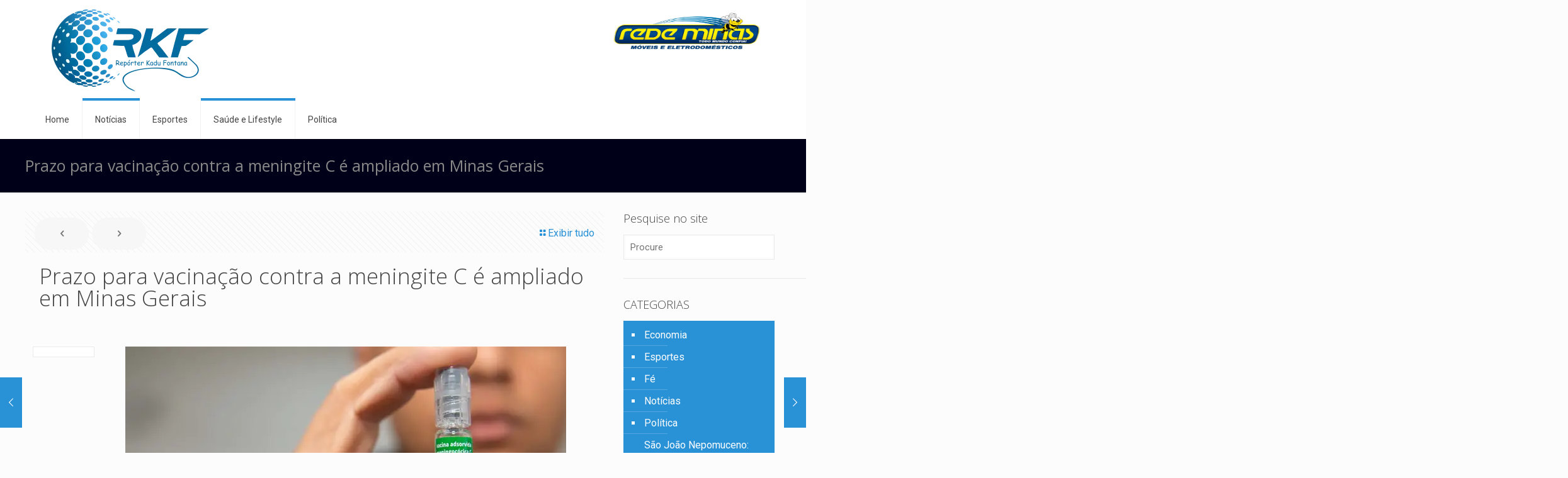

--- FILE ---
content_type: text/html; charset=UTF-8
request_url: https://reporterkadufontana.jor.br/2023/04/29/prazo-para-vacinacao-contra-a-meningite-c-e-ampliado-em-minas-gerais/
body_size: 28862
content:
<!DOCTYPE html>
<html lang="pt-BR" class="no-js " >

<head>
    
    <script async src="https://pagead2.googlesyndication.com/pagead/js/adsbygoogle.js?client=ca-pub-9862417228209011" crossorigin="anonymous" type="25a97e57e58e49858515c146-text/javascript"></script>

<meta charset="UTF-8" />
<title>Prazo para vacinação contra a meningite C é ampliado em Minas Gerais &#8211; reporterkadufontana.jor.br</title>
<style>
#wpadminbar #wp-admin-bar-wccp_free_top_button .ab-icon:before {
	content: "\f160";
	color: #02CA02;
	top: 3px;
}
#wpadminbar #wp-admin-bar-wccp_free_top_button .ab-icon {
	transform: rotate(45deg);
}
</style>
<meta name='robots' content='max-image-preview:large' />
<meta property="og:image" content="https://reporterkadufontana.jor.br/wp-content/uploads/2023/04/251022_VACINA_MENINGOCOCICA_CONJUGADA_ACWY_SERINGA_-_Fabio_Marchetto_5.jpg"/>
<meta property="og:url" content="https://reporterkadufontana.jor.br/2023/04/29/prazo-para-vacinacao-contra-a-meningite-c-e-ampliado-em-minas-gerais/"/>
<meta property="og:type" content="article"/>
<meta property="og:title" content="Prazo para vacinação contra a meningite C é ampliado em Minas Gerais"/>
<meta property="og:description" content="O prazo para a vacinação contra a meningite C foi ampliado até 30 de julho em Minas Gerais. Conforme a Secretaria de Estado de Saúde de Minas […]"/>
<link rel="alternate" hreflang="pt-BR" href="https://reporterkadufontana.jor.br/2023/04/29/prazo-para-vacinacao-contra-a-meningite-c-e-ampliado-em-minas-gerais/"/>
<meta name="format-detection" content="telephone=no">
<meta name="viewport" content="width=device-width, initial-scale=1, maximum-scale=1" />
<link rel="shortcut icon" href="https://reporterkadufontana.jor.br/wp-content/uploads/2021/10/facivon-reporter-kadu-fontana-vazada-76x90-2021.png" type="image/x-icon" />
<link rel="apple-touch-icon" href="https://reporterkadufontana.jor.br/wp-content/uploads/2021/10/facivon-reporter-kadu-fontana-vazada-76x90-2021.png" />
<meta name="theme-color" content="#ffffff" media="(prefers-color-scheme: light)">
<meta name="theme-color" content="#ffffff" media="(prefers-color-scheme: dark)">
<link rel='dns-prefetch' href='//www.googletagmanager.com' />
<link rel='dns-prefetch' href='//fonts.googleapis.com' />
<link rel="alternate" title="oEmbed (JSON)" type="application/json+oembed" href="https://reporterkadufontana.jor.br/wp-json/oembed/1.0/embed?url=https%3A%2F%2Freporterkadufontana.jor.br%2F2023%2F04%2F29%2Fprazo-para-vacinacao-contra-a-meningite-c-e-ampliado-em-minas-gerais%2F" />
<link rel="alternate" title="oEmbed (XML)" type="text/xml+oembed" href="https://reporterkadufontana.jor.br/wp-json/oembed/1.0/embed?url=https%3A%2F%2Freporterkadufontana.jor.br%2F2023%2F04%2F29%2Fprazo-para-vacinacao-contra-a-meningite-c-e-ampliado-em-minas-gerais%2F&#038;format=xml" />
<style id='wp-img-auto-sizes-contain-inline-css' type='text/css'>
img:is([sizes=auto i],[sizes^="auto," i]){contain-intrinsic-size:3000px 1500px}
/*# sourceURL=wp-img-auto-sizes-contain-inline-css */
</style>

<link rel='stylesheet' id='sbi_styles-css' href='https://reporterkadufontana.jor.br/wp-content/plugins/instagram-feed/css/sbi-styles.min.css?ver=6.10.0' type='text/css' media='all' />
<style id='wp-emoji-styles-inline-css' type='text/css'>

	img.wp-smiley, img.emoji {
		display: inline !important;
		border: none !important;
		box-shadow: none !important;
		height: 1em !important;
		width: 1em !important;
		margin: 0 0.07em !important;
		vertical-align: -0.1em !important;
		background: none !important;
		padding: 0 !important;
	}
/*# sourceURL=wp-emoji-styles-inline-css */
</style>
<link rel='stylesheet' id='ppress-frontend-css' href='https://reporterkadufontana.jor.br/wp-content/plugins/wp-user-avatar/assets/css/frontend.min.css?ver=4.16.8' type='text/css' media='all' />
<link rel='stylesheet' id='ppress-flatpickr-css' href='https://reporterkadufontana.jor.br/wp-content/plugins/wp-user-avatar/assets/flatpickr/flatpickr.min.css?ver=4.16.8' type='text/css' media='all' />
<link rel='stylesheet' id='ppress-select2-css' href='https://reporterkadufontana.jor.br/wp-content/plugins/wp-user-avatar/assets/select2/select2.min.css?ver=6.9' type='text/css' media='all' />
<link rel='stylesheet' id='mfn-be-css' href='https://reporterkadufontana.jor.br/wp-content/themes/betheme/css/be.css?ver=27.6.1' type='text/css' media='all' />
<link rel='stylesheet' id='mfn-animations-css' href='https://reporterkadufontana.jor.br/wp-content/themes/betheme/assets/animations/animations.min.css?ver=27.6.1' type='text/css' media='all' />
<link rel='stylesheet' id='mfn-font-awesome-css' href='https://reporterkadufontana.jor.br/wp-content/themes/betheme/fonts/fontawesome/fontawesome.css?ver=27.6.1' type='text/css' media='all' />
<link rel='stylesheet' id='mfn-jplayer-css' href='https://reporterkadufontana.jor.br/wp-content/themes/betheme/assets/jplayer/css/jplayer.blue.monday.min.css?ver=27.6.1' type='text/css' media='all' />
<link rel='stylesheet' id='mfn-responsive-css' href='https://reporterkadufontana.jor.br/wp-content/themes/betheme/css/responsive.css?ver=27.6.1' type='text/css' media='all' />
<link rel='stylesheet' id='mfn-skin-blue-css' href='https://reporterkadufontana.jor.br/wp-content/themes/betheme/css/skins/blue/style.css?ver=27.6.1' type='text/css' media='all' />
<link rel='stylesheet' id='mfn-fonts-css' href='https://fonts.googleapis.com/css?family=Roboto%3A1%2C300%2C400%2C400italic%2C700%7COpen+Sans%3A1%2C300%2C400%2C400italic%2C700&#038;display=swap&#038;ver=6.9' type='text/css' media='all' />
<style id='mfn-dynamic-inline-css' type='text/css'>
html{background-color:#FCFCFC}#Wrapper,#Content,.mfn-popup .mfn-popup-content,.mfn-off-canvas-sidebar .mfn-off-canvas-content-wrapper,.mfn-cart-holder,.mfn-header-login,#Top_bar .search_wrapper,#Top_bar .top_bar_right .mfn-live-search-box,.column_livesearch .mfn-live-search-wrapper,.column_livesearch .mfn-live-search-box{background-color:#FCFCFC}.layout-boxed.mfn-bebuilder-header.mfn-ui #Wrapper .mfn-only-sample-content{background-color:#FCFCFC}body:not(.template-slider) #Header{min-height:0px}body.header-below:not(.template-slider) #Header{padding-top:0px}.has-search-overlay.search-overlay-opened #search-overlay{background-color:rgba(0,0,0,0.6)}.elementor-page.elementor-default #Content .the_content .section_wrapper{max-width:100%}.elementor-page.elementor-default #Content .section.the_content{width:100%}.elementor-page.elementor-default #Content .section_wrapper .the_content_wrapper{margin-left:0;margin-right:0;width:100%}body,span.date_label,.timeline_items li h3 span,input[type="date"],input[type="text"],input[type="password"],input[type="tel"],input[type="email"],input[type="url"],textarea,select,.offer_li .title h3,.mfn-menu-item-megamenu{font-family:"Roboto",-apple-system,BlinkMacSystemFont,"Segoe UI",Roboto,Oxygen-Sans,Ubuntu,Cantarell,"Helvetica Neue",sans-serif}.lead,.big{font-family:"Roboto",-apple-system,BlinkMacSystemFont,"Segoe UI",Roboto,Oxygen-Sans,Ubuntu,Cantarell,"Helvetica Neue",sans-serif}#menu > ul > li > a,#overlay-menu ul li a{font-family:"Roboto",-apple-system,BlinkMacSystemFont,"Segoe UI",Roboto,Oxygen-Sans,Ubuntu,Cantarell,"Helvetica Neue",sans-serif}#Subheader .title{font-family:"Open Sans",-apple-system,BlinkMacSystemFont,"Segoe UI",Roboto,Oxygen-Sans,Ubuntu,Cantarell,"Helvetica Neue",sans-serif}h1,h2,h3,h4,.text-logo #logo{font-family:"Open Sans",-apple-system,BlinkMacSystemFont,"Segoe UI",Roboto,Oxygen-Sans,Ubuntu,Cantarell,"Helvetica Neue",sans-serif}h5,h6{font-family:"Roboto",-apple-system,BlinkMacSystemFont,"Segoe UI",Roboto,Oxygen-Sans,Ubuntu,Cantarell,"Helvetica Neue",sans-serif}blockquote{font-family:"Open Sans",-apple-system,BlinkMacSystemFont,"Segoe UI",Roboto,Oxygen-Sans,Ubuntu,Cantarell,"Helvetica Neue",sans-serif}.chart_box .chart .num,.counter .desc_wrapper .number-wrapper,.how_it_works .image .number,.pricing-box .plan-header .price,.quick_fact .number-wrapper,.woocommerce .product div.entry-summary .price{font-family:"Roboto",-apple-system,BlinkMacSystemFont,"Segoe UI",Roboto,Oxygen-Sans,Ubuntu,Cantarell,"Helvetica Neue",sans-serif}body,.mfn-menu-item-megamenu{font-size:16px;line-height:21px;font-weight:400;letter-spacing:0px}.lead,.big{font-size:16px;line-height:28px;font-weight:400;letter-spacing:0px}#menu > ul > li > a,#overlay-menu ul li a{font-size:14px;font-weight:400;letter-spacing:0px}#overlay-menu ul li a{line-height:21px}#Subheader .title{font-size:25px;line-height:25px;font-weight:400;letter-spacing:0px}h1,.text-logo #logo{font-size:25px;line-height:25px;font-weight:300;letter-spacing:0px}h2{font-size:30px;line-height:30px;font-weight:300;letter-spacing:0px}h3,.woocommerce ul.products li.product h3,.woocommerce #customer_login h2{font-size:25px;line-height:27px;font-weight:300;letter-spacing:0px}h4,.woocommerce .woocommerce-order-details__title,.woocommerce .wc-bacs-bank-details-heading,.woocommerce .woocommerce-customer-details h2{font-size:21px;line-height:25px;font-weight:300;letter-spacing:0px}h5{font-size:15px;line-height:19px;font-weight:700;letter-spacing:0px}h6{font-size:13px;line-height:19px;font-weight:400;letter-spacing:0px}#Intro .intro-title{font-size:70px;line-height:70px;font-weight:400;letter-spacing:0px}@media only screen and (min-width:768px) and (max-width:959px){body,.mfn-menu-item-megamenu{font-size:14px;line-height:19px;font-weight:400;letter-spacing:0px}.lead,.big{font-size:14px;line-height:24px;font-weight:400;letter-spacing:0px}#menu > ul > li > a,#overlay-menu ul li a{font-size:13px;font-weight:400;letter-spacing:0px}#overlay-menu ul li a{line-height:19.5px}#Subheader .title{font-size:21px;line-height:21px;font-weight:400;letter-spacing:0px}h1,.text-logo #logo{font-size:21px;line-height:21px;font-weight:300;letter-spacing:0px}h2{font-size:26px;line-height:26px;font-weight:300;letter-spacing:0px}h3,.woocommerce ul.products li.product h3,.woocommerce #customer_login h2{font-size:21px;line-height:23px;font-weight:300;letter-spacing:0px}h4,.woocommerce .woocommerce-order-details__title,.woocommerce .wc-bacs-bank-details-heading,.woocommerce .woocommerce-customer-details h2{font-size:18px;line-height:21px;font-weight:300;letter-spacing:0px}h5{font-size:13px;line-height:19px;font-weight:700;letter-spacing:0px}h6{font-size:13px;line-height:19px;font-weight:400;letter-spacing:0px}#Intro .intro-title{font-size:60px;line-height:60px;font-weight:400;letter-spacing:0px}blockquote{font-size:15px}.chart_box .chart .num{font-size:45px;line-height:45px}.counter .desc_wrapper .number-wrapper{font-size:45px;line-height:45px}.counter .desc_wrapper .title{font-size:14px;line-height:18px}.faq .question .title{font-size:14px}.fancy_heading .title{font-size:38px;line-height:38px}.offer .offer_li .desc_wrapper .title h3{font-size:32px;line-height:32px}.offer_thumb_ul li.offer_thumb_li .desc_wrapper .title h3{font-size:32px;line-height:32px}.pricing-box .plan-header h2{font-size:27px;line-height:27px}.pricing-box .plan-header .price > span{font-size:40px;line-height:40px}.pricing-box .plan-header .price sup.currency{font-size:18px;line-height:18px}.pricing-box .plan-header .price sup.period{font-size:14px;line-height:14px}.quick_fact .number-wrapper{font-size:80px;line-height:80px}.trailer_box .desc h2{font-size:27px;line-height:27px}.widget > h3{font-size:17px;line-height:20px}}@media only screen and (min-width:480px) and (max-width:767px){body,.mfn-menu-item-megamenu{font-size:13px;line-height:19px;font-weight:400;letter-spacing:0px}.lead,.big{font-size:13px;line-height:21px;font-weight:400;letter-spacing:0px}#menu > ul > li > a,#overlay-menu ul li a{font-size:13px;font-weight:400;letter-spacing:0px}#overlay-menu ul li a{line-height:19.5px}#Subheader .title{font-size:19px;line-height:19px;font-weight:400;letter-spacing:0px}h1,.text-logo #logo{font-size:19px;line-height:19px;font-weight:300;letter-spacing:0px}h2{font-size:23px;line-height:23px;font-weight:300;letter-spacing:0px}h3,.woocommerce ul.products li.product h3,.woocommerce #customer_login h2{font-size:19px;line-height:20px;font-weight:300;letter-spacing:0px}h4,.woocommerce .woocommerce-order-details__title,.woocommerce .wc-bacs-bank-details-heading,.woocommerce .woocommerce-customer-details h2{font-size:16px;line-height:19px;font-weight:300;letter-spacing:0px}h5{font-size:13px;line-height:19px;font-weight:700;letter-spacing:0px}h6{font-size:13px;line-height:19px;font-weight:400;letter-spacing:0px}#Intro .intro-title{font-size:53px;line-height:53px;font-weight:400;letter-spacing:0px}blockquote{font-size:14px}.chart_box .chart .num{font-size:40px;line-height:40px}.counter .desc_wrapper .number-wrapper{font-size:40px;line-height:40px}.counter .desc_wrapper .title{font-size:13px;line-height:16px}.faq .question .title{font-size:13px}.fancy_heading .title{font-size:34px;line-height:34px}.offer .offer_li .desc_wrapper .title h3{font-size:28px;line-height:28px}.offer_thumb_ul li.offer_thumb_li .desc_wrapper .title h3{font-size:28px;line-height:28px}.pricing-box .plan-header h2{font-size:24px;line-height:24px}.pricing-box .plan-header .price > span{font-size:34px;line-height:34px}.pricing-box .plan-header .price sup.currency{font-size:16px;line-height:16px}.pricing-box .plan-header .price sup.period{font-size:13px;line-height:13px}.quick_fact .number-wrapper{font-size:70px;line-height:70px}.trailer_box .desc h2{font-size:24px;line-height:24px}.widget > h3{font-size:16px;line-height:19px}}@media only screen and (max-width:479px){body,.mfn-menu-item-megamenu{font-size:13px;line-height:19px;font-weight:400;letter-spacing:0px}.lead,.big{font-size:13px;line-height:19px;font-weight:400;letter-spacing:0px}#menu > ul > li > a,#overlay-menu ul li a{font-size:13px;font-weight:400;letter-spacing:0px}#overlay-menu ul li a{line-height:19.5px}#Subheader .title{font-size:15px;line-height:19px;font-weight:400;letter-spacing:0px}h1,.text-logo #logo{font-size:15px;line-height:19px;font-weight:300;letter-spacing:0px}h2{font-size:18px;line-height:19px;font-weight:300;letter-spacing:0px}h3,.woocommerce ul.products li.product h3,.woocommerce #customer_login h2{font-size:15px;line-height:19px;font-weight:300;letter-spacing:0px}h4,.woocommerce .woocommerce-order-details__title,.woocommerce .wc-bacs-bank-details-heading,.woocommerce .woocommerce-customer-details h2{font-size:13px;line-height:19px;font-weight:300;letter-spacing:0px}h5{font-size:13px;line-height:19px;font-weight:700;letter-spacing:0px}h6{font-size:13px;line-height:19px;font-weight:400;letter-spacing:0px}#Intro .intro-title{font-size:42px;line-height:42px;font-weight:400;letter-spacing:0px}blockquote{font-size:13px}.chart_box .chart .num{font-size:35px;line-height:35px}.counter .desc_wrapper .number-wrapper{font-size:35px;line-height:35px}.counter .desc_wrapper .title{font-size:13px;line-height:26px}.faq .question .title{font-size:13px}.fancy_heading .title{font-size:30px;line-height:30px}.offer .offer_li .desc_wrapper .title h3{font-size:26px;line-height:26px}.offer_thumb_ul li.offer_thumb_li .desc_wrapper .title h3{font-size:26px;line-height:26px}.pricing-box .plan-header h2{font-size:21px;line-height:21px}.pricing-box .plan-header .price > span{font-size:32px;line-height:32px}.pricing-box .plan-header .price sup.currency{font-size:14px;line-height:14px}.pricing-box .plan-header .price sup.period{font-size:13px;line-height:13px}.quick_fact .number-wrapper{font-size:60px;line-height:60px}.trailer_box .desc h2{font-size:21px;line-height:21px}.widget > h3{font-size:15px;line-height:18px}}.with_aside .sidebar.columns{width:23%}.with_aside .sections_group{width:77%}.aside_both .sidebar.columns{width:18%}.aside_both .sidebar.sidebar-1{margin-left:-82%}.aside_both .sections_group{width:64%;margin-left:18%}@media only screen and (min-width:1240px){#Wrapper,.with_aside .content_wrapper{max-width:1220px}body.layout-boxed.mfn-header-scrolled .mfn-header-tmpl.mfn-sticky-layout-width{max-width:1220px;left:0;right:0;margin-left:auto;margin-right:auto}body.layout-boxed:not(.mfn-header-scrolled) .mfn-header-tmpl.mfn-header-layout-width,body.layout-boxed .mfn-header-tmpl.mfn-header-layout-width:not(.mfn-hasSticky){max-width:1220px;left:0;right:0;margin-left:auto;margin-right:auto}body.layout-boxed.mfn-bebuilder-header.mfn-ui .mfn-only-sample-content{max-width:1220px;margin-left:auto;margin-right:auto}.section_wrapper,.container{max-width:1200px}.layout-boxed.header-boxed #Top_bar.is-sticky{max-width:1220px}}@media only screen and (max-width:767px){#Wrapper{max-width:calc(100% - 67px)}.content_wrapper .section_wrapper,.container,.four.columns .widget-area{max-width:550px !important;padding-left:33px;padding-right:33px}}body{--mfn-button-font-family:inherit;--mfn-button-font-size:16px;--mfn-button-font-weight:400;--mfn-button-font-style:inherit;--mfn-button-letter-spacing:0px;--mfn-button-padding:16px 35px 16px 35px;--mfn-button-border-width:0;--mfn-button-border-radius:50px 50px 50px 50px;--mfn-button-gap:10px;--mfn-button-transition:0.2s;--mfn-button-color:#747474;--mfn-button-color-hover:#747474;--mfn-button-bg:#f7f7f7;--mfn-button-bg-hover:#eaeaea;--mfn-button-border-color:transparent;--mfn-button-border-color-hover:transparent;--mfn-button-icon-color:#747474;--mfn-button-icon-color-hover:#747474;--mfn-button-box-shadow:unset;--mfn-button-theme-color:#ffffff;--mfn-button-theme-color-hover:#ffffff;--mfn-button-theme-bg:#ff0000;--mfn-button-theme-bg-hover:#f20000;--mfn-button-theme-border-color:transparent;--mfn-button-theme-border-color-hover:transparent;--mfn-button-theme-icon-color:#ffffff;--mfn-button-theme-icon-color-hover:#ffffff;--mfn-button-theme-box-shadow:unset;--mfn-button-shop-color:#ffffff;--mfn-button-shop-color-hover:#ffffff;--mfn-button-shop-bg:#ff0000;--mfn-button-shop-bg-hover:#f20000;--mfn-button-shop-border-color:transparent;--mfn-button-shop-border-color-hover:transparent;--mfn-button-shop-icon-color:#626262;--mfn-button-shop-icon-color-hover:#626262;--mfn-button-shop-box-shadow:unset;--mfn-button-action-color:#747474;--mfn-button-action-color-hover:#747474;--mfn-button-action-bg:#f7f7f7;--mfn-button-action-bg-hover:#eaeaea;--mfn-button-action-border-color:transparent;--mfn-button-action-border-color-hover:transparent;--mfn-button-action-icon-color:#626262;--mfn-button-action-icon-color-hover:#626262;--mfn-button-action-box-shadow:unset}@media only screen and (max-width:959px){body{}}@media only screen and (max-width:768px){body{}}.mfn-cookies{--mfn-gdpr2-container-text-color:#626262;--mfn-gdpr2-container-strong-color:#07070a;--mfn-gdpr2-container-bg:#ffffff;--mfn-gdpr2-container-overlay:rgba(25,37,48,0.6);--mfn-gdpr2-details-box-bg:#fbfbfb;--mfn-gdpr2-details-switch-bg:#00032a;--mfn-gdpr2-details-switch-bg-active:#5acb65;--mfn-gdpr2-tabs-text-color:#07070a;--mfn-gdpr2-tabs-text-color-active:#0089f7;--mfn-gdpr2-tabs-border:rgba(8,8,14,0.1);--mfn-gdpr2-buttons-box-bg:#fbfbfb}#Top_bar #logo,.header-fixed #Top_bar #logo,.header-plain #Top_bar #logo,.header-transparent #Top_bar #logo{height:60px;line-height:60px;padding:15px 0}.logo-overflow #Top_bar:not(.is-sticky) .logo{height:90px}#Top_bar .menu > li > a{padding:15px 0}.menu-highlight:not(.header-creative) #Top_bar .menu > li > a{margin:20px 0}.header-plain:not(.menu-highlight) #Top_bar .menu > li > a span:not(.description){line-height:90px}.header-fixed #Top_bar .menu > li > a{padding:30px 0}@media only screen and (max-width:767px){.mobile-header-mini #Top_bar #logo{height:50px!important;line-height:50px!important;margin:5px 0}}#Top_bar #logo img.svg{width:100px}.image_frame,.wp-caption{border-width:0px}.alert{border-radius:0px}#Top_bar .top_bar_right .top-bar-right-input input{width:200px}.mfn-live-search-box .mfn-live-search-list{max-height:300px}#Side_slide{right:-250px;width:250px}#Side_slide.left{left:-250px}.blog-teaser li .desc-wrapper .desc{background-position-y:-1px}.mfn-free-delivery-info{--mfn-free-delivery-bar:#ff0000;--mfn-free-delivery-bg:rgba(0,0,0,0.1);--mfn-free-delivery-achieved:#ff0000}#back_to_top i{color:#65666C}@media only screen and ( max-width:767px ){}@media only screen and (min-width:1240px){body:not(.header-simple) #Top_bar #menu{display:block!important}.tr-menu #Top_bar #menu{background:none!important}#Top_bar .menu > li > ul.mfn-megamenu > li{float:left}#Top_bar .menu > li > ul.mfn-megamenu > li.mfn-megamenu-cols-1{width:100%}#Top_bar .menu > li > ul.mfn-megamenu > li.mfn-megamenu-cols-2{width:50%}#Top_bar .menu > li > ul.mfn-megamenu > li.mfn-megamenu-cols-3{width:33.33%}#Top_bar .menu > li > ul.mfn-megamenu > li.mfn-megamenu-cols-4{width:25%}#Top_bar .menu > li > ul.mfn-megamenu > li.mfn-megamenu-cols-5{width:20%}#Top_bar .menu > li > ul.mfn-megamenu > li.mfn-megamenu-cols-6{width:16.66%}#Top_bar .menu > li > ul.mfn-megamenu > li > ul{display:block!important;position:inherit;left:auto;top:auto;border-width:0 1px 0 0}#Top_bar .menu > li > ul.mfn-megamenu > li:last-child > ul{border:0}#Top_bar .menu > li > ul.mfn-megamenu > li > ul li{width:auto}#Top_bar .menu > li > ul.mfn-megamenu a.mfn-megamenu-title{text-transform:uppercase;font-weight:400;background:none}#Top_bar .menu > li > ul.mfn-megamenu a .menu-arrow{display:none}.menuo-right #Top_bar .menu > li > ul.mfn-megamenu{left:0;width:98%!important;margin:0 1%;padding:20px 0}.menuo-right #Top_bar .menu > li > ul.mfn-megamenu-bg{box-sizing:border-box}#Top_bar .menu > li > ul.mfn-megamenu-bg{padding:20px 166px 20px 20px;background-repeat:no-repeat;background-position:right bottom}.rtl #Top_bar .menu > li > ul.mfn-megamenu-bg{padding-left:166px;padding-right:20px;background-position:left bottom}#Top_bar .menu > li > ul.mfn-megamenu-bg > li{background:none}#Top_bar .menu > li > ul.mfn-megamenu-bg > li a{border:none}#Top_bar .menu > li > ul.mfn-megamenu-bg > li > ul{background:none!important;-webkit-box-shadow:0 0 0 0;-moz-box-shadow:0 0 0 0;box-shadow:0 0 0 0}.mm-vertical #Top_bar .container{position:relative}.mm-vertical #Top_bar .top_bar_left{position:static}.mm-vertical #Top_bar .menu > li ul{box-shadow:0 0 0 0 transparent!important;background-image:none}.mm-vertical #Top_bar .menu > li > ul.mfn-megamenu{padding:20px 0}.mm-vertical.header-plain #Top_bar .menu > li > ul.mfn-megamenu{width:100%!important;margin:0}.mm-vertical #Top_bar .menu > li > ul.mfn-megamenu > li{display:table-cell;float:none!important;width:10%;padding:0 15px;border-right:1px solid rgba(0,0,0,0.05)}.mm-vertical #Top_bar .menu > li > ul.mfn-megamenu > li:last-child{border-right-width:0}.mm-vertical #Top_bar .menu > li > ul.mfn-megamenu > li.hide-border{border-right-width:0}.mm-vertical #Top_bar .menu > li > ul.mfn-megamenu > li a{border-bottom-width:0;padding:9px 15px;line-height:120%}.mm-vertical #Top_bar .menu > li > ul.mfn-megamenu a.mfn-megamenu-title{font-weight:700}.rtl .mm-vertical #Top_bar .menu > li > ul.mfn-megamenu > li:first-child{border-right-width:0}.rtl .mm-vertical #Top_bar .menu > li > ul.mfn-megamenu > li:last-child{border-right-width:1px}body.header-shop #Top_bar #menu{display:flex!important;background-color:transparent}.header-shop #Top_bar.is-sticky .top_bar_row_second{display:none}.header-plain:not(.menuo-right) #Header .top_bar_left{width:auto!important}.header-stack.header-center #Top_bar #menu{display:inline-block!important}.header-simple #Top_bar #menu{display:none;height:auto;width:300px;bottom:auto;top:100%;right:1px;position:absolute;margin:0}.header-simple #Header a.responsive-menu-toggle{display:block;right:10px}.header-simple #Top_bar #menu > ul{width:100%;float:left}.header-simple #Top_bar #menu ul li{width:100%;padding-bottom:0;border-right:0;position:relative}.header-simple #Top_bar #menu ul li a{padding:0 20px;margin:0;display:block;height:auto;line-height:normal;border:none}.header-simple #Top_bar #menu ul li a:not(.menu-toggle):after{display:none}.header-simple #Top_bar #menu ul li a span{border:none;line-height:44px;display:inline;padding:0}.header-simple #Top_bar #menu ul li.submenu .menu-toggle{display:block;position:absolute;right:0;top:0;width:44px;height:44px;line-height:44px;font-size:30px;font-weight:300;text-align:center;cursor:pointer;color:#444;opacity:0.33;transform:unset}.header-simple #Top_bar #menu ul li.submenu .menu-toggle:after{content:"+";position:static}.header-simple #Top_bar #menu ul li.hover > .menu-toggle:after{content:"-"}.header-simple #Top_bar #menu ul li.hover a{border-bottom:0}.header-simple #Top_bar #menu ul.mfn-megamenu li .menu-toggle{display:none}.header-simple #Top_bar #menu ul li ul{position:relative!important;left:0!important;top:0;padding:0;margin:0!important;width:auto!important;background-image:none}.header-simple #Top_bar #menu ul li ul li{width:100%!important;display:block;padding:0}.header-simple #Top_bar #menu ul li ul li a{padding:0 20px 0 30px}.header-simple #Top_bar #menu ul li ul li a .menu-arrow{display:none}.header-simple #Top_bar #menu ul li ul li a span{padding:0}.header-simple #Top_bar #menu ul li ul li a span:after{display:none!important}.header-simple #Top_bar .menu > li > ul.mfn-megamenu a.mfn-megamenu-title{text-transform:uppercase;font-weight:400}.header-simple #Top_bar .menu > li > ul.mfn-megamenu > li > ul{display:block!important;position:inherit;left:auto;top:auto}.header-simple #Top_bar #menu ul li ul li ul{border-left:0!important;padding:0;top:0}.header-simple #Top_bar #menu ul li ul li ul li a{padding:0 20px 0 40px}.rtl.header-simple #Top_bar #menu{left:1px;right:auto}.rtl.header-simple #Top_bar a.responsive-menu-toggle{left:10px;right:auto}.rtl.header-simple #Top_bar #menu ul li.submenu .menu-toggle{left:0;right:auto}.rtl.header-simple #Top_bar #menu ul li ul{left:auto!important;right:0!important}.rtl.header-simple #Top_bar #menu ul li ul li a{padding:0 30px 0 20px}.rtl.header-simple #Top_bar #menu ul li ul li ul li a{padding:0 40px 0 20px}.menu-highlight #Top_bar .menu > li{margin:0 2px}.menu-highlight:not(.header-creative) #Top_bar .menu > li > a{padding:0;-webkit-border-radius:5px;border-radius:5px}.menu-highlight #Top_bar .menu > li > a:after{display:none}.menu-highlight #Top_bar .menu > li > a span:not(.description){line-height:50px}.menu-highlight #Top_bar .menu > li > a span.description{display:none}.menu-highlight.header-stack #Top_bar .menu > li > a{margin:10px 0!important}.menu-highlight.header-stack #Top_bar .menu > li > a span:not(.description){line-height:40px}.menu-highlight.header-simple #Top_bar #menu ul li,.menu-highlight.header-creative #Top_bar #menu ul li{margin:0}.menu-highlight.header-simple #Top_bar #menu ul li > a,.menu-highlight.header-creative #Top_bar #menu ul li > a{-webkit-border-radius:0;border-radius:0}.menu-highlight:not(.header-fixed):not(.header-simple) #Top_bar.is-sticky .menu > li > a{margin:10px 0!important;padding:5px 0!important}.menu-highlight:not(.header-fixed):not(.header-simple) #Top_bar.is-sticky .menu > li > a span{line-height:30px!important}.header-modern.menu-highlight.menuo-right .menu_wrapper{margin-right:20px}.menu-line-below #Top_bar .menu > li > a:not(.menu-toggle):after{top:auto;bottom:-4px}.menu-line-below #Top_bar.is-sticky .menu > li > a:not(.menu-toggle):after{top:auto;bottom:-4px}.menu-line-below-80 #Top_bar:not(.is-sticky) .menu > li > a:not(.menu-toggle):after{height:4px;left:10%;top:50%;margin-top:20px;width:80%}.menu-line-below-80-1 #Top_bar:not(.is-sticky) .menu > li > a:not(.menu-toggle):after{height:1px;left:10%;top:50%;margin-top:20px;width:80%}.menu-link-color #Top_bar .menu > li > a:not(.menu-toggle):after{display:none!important}.menu-arrow-top #Top_bar .menu > li > a:after{background:none repeat scroll 0 0 rgba(0,0,0,0)!important;border-color:#ccc transparent transparent;border-style:solid;border-width:7px 7px 0;display:block;height:0;left:50%;margin-left:-7px;top:0!important;width:0}.menu-arrow-top #Top_bar.is-sticky .menu > li > a:after{top:0!important}.menu-arrow-bottom #Top_bar .menu > li > a:after{background:none!important;border-color:transparent transparent #ccc;border-style:solid;border-width:0 7px 7px;display:block;height:0;left:50%;margin-left:-7px;top:auto;bottom:0;width:0}.menu-arrow-bottom #Top_bar.is-sticky .menu > li > a:after{top:auto;bottom:0}.menuo-no-borders #Top_bar .menu > li > a span{border-width:0!important}.menuo-no-borders #Header_creative #Top_bar .menu > li > a span{border-bottom-width:0}.menuo-no-borders.header-plain #Top_bar a#header_cart,.menuo-no-borders.header-plain #Top_bar a#search_button,.menuo-no-borders.header-plain #Top_bar .wpml-languages,.menuo-no-borders.header-plain #Top_bar a.action_button{border-width:0}.menuo-right #Top_bar .menu_wrapper{float:right}.menuo-right.header-stack:not(.header-center) #Top_bar .menu_wrapper{margin-right:150px}body.header-creative{padding-left:50px}body.header-creative.header-open{padding-left:250px}body.error404,body.under-construction,body.elementor-maintenance-mode,body.template-blank,body.under-construction.header-rtl.header-creative.header-open{padding-left:0!important;padding-right:0!important}.header-creative.footer-fixed #Footer,.header-creative.footer-sliding #Footer,.header-creative.footer-stick #Footer.is-sticky{box-sizing:border-box;padding-left:50px}.header-open.footer-fixed #Footer,.header-open.footer-sliding #Footer,.header-creative.footer-stick #Footer.is-sticky{padding-left:250px}.header-rtl.header-creative.footer-fixed #Footer,.header-rtl.header-creative.footer-sliding #Footer,.header-rtl.header-creative.footer-stick #Footer.is-sticky{padding-left:0;padding-right:50px}.header-rtl.header-open.footer-fixed #Footer,.header-rtl.header-open.footer-sliding #Footer,.header-rtl.header-creative.footer-stick #Footer.is-sticky{padding-right:250px}#Header_creative{background-color:#fff;position:fixed;width:250px;height:100%;left:-200px;top:0;z-index:9002;-webkit-box-shadow:2px 0 4px 2px rgba(0,0,0,.15);box-shadow:2px 0 4px 2px rgba(0,0,0,.15)}#Header_creative .container{width:100%}#Header_creative .creative-wrapper{opacity:0;margin-right:50px}#Header_creative a.creative-menu-toggle{display:block;width:34px;height:34px;line-height:34px;font-size:22px;text-align:center;position:absolute;top:10px;right:8px;border-radius:3px}.admin-bar #Header_creative a.creative-menu-toggle{top:42px}#Header_creative #Top_bar{position:static;width:100%}#Header_creative #Top_bar .top_bar_left{width:100%!important;float:none}#Header_creative #Top_bar .logo{float:none;text-align:center;margin:15px 0}#Header_creative #Top_bar #menu{background-color:transparent}#Header_creative #Top_bar .menu_wrapper{float:none;margin:0 0 30px}#Header_creative #Top_bar .menu > li{width:100%;float:none;position:relative}#Header_creative #Top_bar .menu > li > a{padding:0;text-align:center}#Header_creative #Top_bar .menu > li > a:after{display:none}#Header_creative #Top_bar .menu > li > a span{border-right:0;border-bottom-width:1px;line-height:38px}#Header_creative #Top_bar .menu li ul{left:100%;right:auto;top:0;box-shadow:2px 2px 2px 0 rgba(0,0,0,0.03);-webkit-box-shadow:2px 2px 2px 0 rgba(0,0,0,0.03)}#Header_creative #Top_bar .menu > li > ul.mfn-megamenu{margin:0;width:700px!important}#Header_creative #Top_bar .menu > li > ul.mfn-megamenu > li > ul{left:0}#Header_creative #Top_bar .menu li ul li a{padding-top:9px;padding-bottom:8px}#Header_creative #Top_bar .menu li ul li ul{top:0}#Header_creative #Top_bar .menu > li > a span.description{display:block;font-size:13px;line-height:28px!important;clear:both}.menuo-arrows #Top_bar .menu > li.submenu > a > span:after{content:unset!important}#Header_creative #Top_bar .top_bar_right{width:100%!important;float:left;height:auto;margin-bottom:35px;text-align:center;padding:0 20px;top:0;-webkit-box-sizing:border-box;-moz-box-sizing:border-box;box-sizing:border-box}#Header_creative #Top_bar .top_bar_right:before{content:none}#Header_creative #Top_bar .top_bar_right .top_bar_right_wrapper{flex-wrap:wrap;justify-content:center}#Header_creative #Top_bar .top_bar_right .top-bar-right-icon,#Header_creative #Top_bar .top_bar_right .wpml-languages,#Header_creative #Top_bar .top_bar_right .top-bar-right-button,#Header_creative #Top_bar .top_bar_right .top-bar-right-input{min-height:30px;margin:5px}#Header_creative #Top_bar .search_wrapper{left:100%;top:auto}#Header_creative #Top_bar .banner_wrapper{display:block;text-align:center}#Header_creative #Top_bar .banner_wrapper img{max-width:100%;height:auto;display:inline-block}#Header_creative #Action_bar{display:none;position:absolute;bottom:0;top:auto;clear:both;padding:0 20px;box-sizing:border-box}#Header_creative #Action_bar .contact_details{width:100%;text-align:center;margin-bottom:20px}#Header_creative #Action_bar .contact_details li{padding:0}#Header_creative #Action_bar .social{float:none;text-align:center;padding:5px 0 15px}#Header_creative #Action_bar .social li{margin-bottom:2px}#Header_creative #Action_bar .social-menu{float:none;text-align:center}#Header_creative #Action_bar .social-menu li{border-color:rgba(0,0,0,.1)}#Header_creative .social li a{color:rgba(0,0,0,.5)}#Header_creative .social li a:hover{color:#000}#Header_creative .creative-social{position:absolute;bottom:10px;right:0;width:50px}#Header_creative .creative-social li{display:block;float:none;width:100%;text-align:center;margin-bottom:5px}.header-creative .fixed-nav.fixed-nav-prev{margin-left:50px}.header-creative.header-open .fixed-nav.fixed-nav-prev{margin-left:250px}.menuo-last #Header_creative #Top_bar .menu li.last ul{top:auto;bottom:0}.header-open #Header_creative{left:0}.header-open #Header_creative .creative-wrapper{opacity:1;margin:0!important}.header-open #Header_creative .creative-menu-toggle,.header-open #Header_creative .creative-social{display:none}.header-open #Header_creative #Action_bar{display:block}body.header-rtl.header-creative{padding-left:0;padding-right:50px}.header-rtl #Header_creative{left:auto;right:-200px}.header-rtl #Header_creative .creative-wrapper{margin-left:50px;margin-right:0}.header-rtl #Header_creative a.creative-menu-toggle{left:8px;right:auto}.header-rtl #Header_creative .creative-social{left:0;right:auto}.header-rtl #Footer #back_to_top.sticky{right:125px}.header-rtl #popup_contact{right:70px}.header-rtl #Header_creative #Top_bar .menu li ul{left:auto;right:100%}.header-rtl #Header_creative #Top_bar .search_wrapper{left:auto;right:100%}.header-rtl .fixed-nav.fixed-nav-prev{margin-left:0!important}.header-rtl .fixed-nav.fixed-nav-next{margin-right:50px}body.header-rtl.header-creative.header-open{padding-left:0;padding-right:250px!important}.header-rtl.header-open #Header_creative{left:auto;right:0}.header-rtl.header-open #Footer #back_to_top.sticky{right:325px}.header-rtl.header-open #popup_contact{right:270px}.header-rtl.header-open .fixed-nav.fixed-nav-next{margin-right:250px}#Header_creative.active{left:-1px}.header-rtl #Header_creative.active{left:auto;right:-1px}#Header_creative.active .creative-wrapper{opacity:1;margin:0}.header-creative .vc_row[data-vc-full-width]{padding-left:50px}.header-creative.header-open .vc_row[data-vc-full-width]{padding-left:250px}.header-open .vc_parallax .vc_parallax-inner{left:auto;width:calc(100% - 250px)}.header-open.header-rtl .vc_parallax .vc_parallax-inner{left:0;right:auto}#Header_creative.scroll{height:100%;overflow-y:auto}#Header_creative.scroll:not(.dropdown) .menu li ul{display:none!important}#Header_creative.scroll #Action_bar{position:static}#Header_creative.dropdown{outline:none}#Header_creative.dropdown #Top_bar .menu_wrapper{float:left;width:100%}#Header_creative.dropdown #Top_bar #menu ul li{position:relative;float:left}#Header_creative.dropdown #Top_bar #menu ul li a:not(.menu-toggle):after{display:none}#Header_creative.dropdown #Top_bar #menu ul li a span{line-height:38px;padding:0}#Header_creative.dropdown #Top_bar #menu ul li.submenu .menu-toggle{display:block;position:absolute;right:0;top:0;width:38px;height:38px;line-height:38px;font-size:26px;font-weight:300;text-align:center;cursor:pointer;color:#444;opacity:0.33;z-index:203}#Header_creative.dropdown #Top_bar #menu ul li.submenu .menu-toggle:after{content:"+";position:static}#Header_creative.dropdown #Top_bar #menu ul li.hover > .menu-toggle:after{content:"-"}#Header_creative.dropdown #Top_bar #menu ul.sub-menu li:not(:last-of-type) a{border-bottom:0}#Header_creative.dropdown #Top_bar #menu ul.mfn-megamenu li .menu-toggle{display:none}#Header_creative.dropdown #Top_bar #menu ul li ul{position:relative!important;left:0!important;top:0;padding:0;margin-left:0!important;width:auto!important;background-image:none}#Header_creative.dropdown #Top_bar #menu ul li ul li{width:100%!important}#Header_creative.dropdown #Top_bar #menu ul li ul li a{padding:0 10px;text-align:center}#Header_creative.dropdown #Top_bar #menu ul li ul li a .menu-arrow{display:none}#Header_creative.dropdown #Top_bar #menu ul li ul li a span{padding:0}#Header_creative.dropdown #Top_bar #menu ul li ul li a span:after{display:none!important}#Header_creative.dropdown #Top_bar .menu > li > ul.mfn-megamenu a.mfn-megamenu-title{text-transform:uppercase;font-weight:400}#Header_creative.dropdown #Top_bar .menu > li > ul.mfn-megamenu > li > ul{display:block!important;position:inherit;left:auto;top:auto}#Header_creative.dropdown #Top_bar #menu ul li ul li ul{border-left:0!important;padding:0;top:0}#Header_creative{transition:left .5s ease-in-out,right .5s ease-in-out}#Header_creative .creative-wrapper{transition:opacity .5s ease-in-out,margin 0s ease-in-out .5s}#Header_creative.active .creative-wrapper{transition:opacity .5s ease-in-out,margin 0s ease-in-out}}@media only screen and (min-width:1240px){#Top_bar.is-sticky{position:fixed!important;width:100%;left:0;top:-60px;height:60px;z-index:701;background:#fff;opacity:.97;-webkit-box-shadow:0 2px 5px 0 rgba(0,0,0,0.1);-moz-box-shadow:0 2px 5px 0 rgba(0,0,0,0.1);box-shadow:0 2px 5px 0 rgba(0,0,0,0.1)}.layout-boxed.header-boxed #Top_bar.is-sticky{left:50%;-webkit-transform:translateX(-50%);transform:translateX(-50%)}#Top_bar.is-sticky .top_bar_left,#Top_bar.is-sticky .top_bar_right,#Top_bar.is-sticky .top_bar_right:before{background:none;box-shadow:unset}#Top_bar.is-sticky .logo{width:auto;margin:0 30px 0 20px;padding:0}#Top_bar.is-sticky #logo,#Top_bar.is-sticky .custom-logo-link{padding:5px 0!important;height:50px!important;line-height:50px!important}.logo-no-sticky-padding #Top_bar.is-sticky #logo{height:60px!important;line-height:60px!important}#Top_bar.is-sticky #logo img.logo-main{display:none}#Top_bar.is-sticky #logo img.logo-sticky{display:inline;max-height:35px}.logo-sticky-width-auto #Top_bar.is-sticky #logo img.logo-sticky{width:auto}#Top_bar.is-sticky .menu_wrapper{clear:none}#Top_bar.is-sticky .menu_wrapper .menu > li > a{padding:15px 0}#Top_bar.is-sticky .menu > li > a,#Top_bar.is-sticky .menu > li > a span{line-height:30px}#Top_bar.is-sticky .menu > li > a:after{top:auto;bottom:-4px}#Top_bar.is-sticky .menu > li > a span.description{display:none}#Top_bar.is-sticky .secondary_menu_wrapper,#Top_bar.is-sticky .banner_wrapper{display:none}.header-overlay #Top_bar.is-sticky{display:none}.sticky-dark #Top_bar.is-sticky,.sticky-dark #Top_bar.is-sticky #menu{background:rgba(0,0,0,.8)}.sticky-dark #Top_bar.is-sticky .menu > li:not(.current-menu-item) > a{color:#fff}.sticky-dark #Top_bar.is-sticky .top_bar_right .top-bar-right-icon{color:rgba(255,255,255,.9)}.sticky-dark #Top_bar.is-sticky .top_bar_right .top-bar-right-icon svg .path{stroke:rgba(255,255,255,.9)}.sticky-dark #Top_bar.is-sticky .wpml-languages a.active,.sticky-dark #Top_bar.is-sticky .wpml-languages ul.wpml-lang-dropdown{background:rgba(0,0,0,0.1);border-color:rgba(0,0,0,0.1)}.sticky-white #Top_bar.is-sticky,.sticky-white #Top_bar.is-sticky #menu{background:rgba(255,255,255,.8)}.sticky-white #Top_bar.is-sticky .menu > li:not(.current-menu-item) > a{color:#222}.sticky-white #Top_bar.is-sticky .top_bar_right .top-bar-right-icon{color:rgba(0,0,0,.8)}.sticky-white #Top_bar.is-sticky .top_bar_right .top-bar-right-icon svg .path{stroke:rgba(0,0,0,.8)}.sticky-white #Top_bar.is-sticky .wpml-languages a.active,.sticky-white #Top_bar.is-sticky .wpml-languages ul.wpml-lang-dropdown{background:rgba(255,255,255,0.1);border-color:rgba(0,0,0,0.1)}}@media only screen and (min-width:768px) and (max-width:1240px){.header_placeholder{height:0!important}}@media only screen and (max-width:1239px){#Top_bar #menu{display:none;height:auto;width:300px;bottom:auto;top:100%;right:1px;position:absolute;margin:0}#Top_bar a.responsive-menu-toggle{display:block}#Top_bar #menu > ul{width:100%;float:left}#Top_bar #menu ul li{width:100%;padding-bottom:0;border-right:0;position:relative}#Top_bar #menu ul li a{padding:0 25px;margin:0;display:block;height:auto;line-height:normal;border:none}#Top_bar #menu ul li a:not(.menu-toggle):after{display:none}#Top_bar #menu ul li a span{border:none;line-height:44px;display:inline;padding:0}#Top_bar #menu ul li a span.description{margin:0 0 0 5px}#Top_bar #menu ul li.submenu .menu-toggle{display:block;position:absolute;right:15px;top:0;width:44px;height:44px;line-height:44px;font-size:30px;font-weight:300;text-align:center;cursor:pointer;color:#444;opacity:0.33;transform:unset}#Top_bar #menu ul li.submenu .menu-toggle:after{content:"+";position:static}#Top_bar #menu ul li.hover > .menu-toggle:after{content:"-"}#Top_bar #menu ul li.hover a{border-bottom:0}#Top_bar #menu ul li a span:after{display:none!important}#Top_bar #menu ul.mfn-megamenu li .menu-toggle{display:none}.menuo-arrows.keyboard-support #Top_bar .menu > li.submenu > a:not(.menu-toggle):after,.menuo-arrows:not(.keyboard-support) #Top_bar .menu > li.submenu > a:not(.menu-toggle)::after{display:none !important}#Top_bar #menu ul li ul{position:relative!important;left:0!important;top:0;padding:0;margin-left:0!important;width:auto!important;background-image:none!important;box-shadow:0 0 0 0 transparent!important;-webkit-box-shadow:0 0 0 0 transparent!important}#Top_bar #menu ul li ul li{width:100%!important}#Top_bar #menu ul li ul li a{padding:0 20px 0 35px}#Top_bar #menu ul li ul li a .menu-arrow{display:none}#Top_bar #menu ul li ul li a span{padding:0}#Top_bar #menu ul li ul li a span:after{display:none!important}#Top_bar .menu > li > ul.mfn-megamenu a.mfn-megamenu-title{text-transform:uppercase;font-weight:400}#Top_bar .menu > li > ul.mfn-megamenu > li > ul{display:block!important;position:inherit;left:auto;top:auto}#Top_bar #menu ul li ul li ul{border-left:0!important;padding:0;top:0}#Top_bar #menu ul li ul li ul li a{padding:0 20px 0 45px}#Header #menu > ul > li.current-menu-item > a,#Header #menu > ul > li.current_page_item > a,#Header #menu > ul > li.current-menu-parent > a,#Header #menu > ul > li.current-page-parent > a,#Header #menu > ul > li.current-menu-ancestor > a,#Header #menu > ul > li.current_page_ancestor > a{background:rgba(0,0,0,.02)}.rtl #Top_bar #menu{left:1px;right:auto}.rtl #Top_bar a.responsive-menu-toggle{left:20px;right:auto}.rtl #Top_bar #menu ul li.submenu .menu-toggle{left:15px;right:auto;border-left:none;border-right:1px solid #eee;transform:unset}.rtl #Top_bar #menu ul li ul{left:auto!important;right:0!important}.rtl #Top_bar #menu ul li ul li a{padding:0 30px 0 20px}.rtl #Top_bar #menu ul li ul li ul li a{padding:0 40px 0 20px}.header-stack .menu_wrapper a.responsive-menu-toggle{position:static!important;margin:11px 0!important}.header-stack .menu_wrapper #menu{left:0;right:auto}.rtl.header-stack #Top_bar #menu{left:auto;right:0}.admin-bar #Header_creative{top:32px}.header-creative.layout-boxed{padding-top:85px}.header-creative.layout-full-width #Wrapper{padding-top:60px}#Header_creative{position:fixed;width:100%;left:0!important;top:0;z-index:1001}#Header_creative .creative-wrapper{display:block!important;opacity:1!important}#Header_creative .creative-menu-toggle,#Header_creative .creative-social{display:none!important;opacity:1!important}#Header_creative #Top_bar{position:static;width:100%}#Header_creative #Top_bar .one{display:flex}#Header_creative #Top_bar #logo,#Header_creative #Top_bar .custom-logo-link{height:50px;line-height:50px;padding:5px 0}#Header_creative #Top_bar #logo img.logo-sticky{max-height:40px!important}#Header_creative #logo img.logo-main{display:none}#Header_creative #logo img.logo-sticky{display:inline-block}.logo-no-sticky-padding #Header_creative #Top_bar #logo{height:60px;line-height:60px;padding:0}.logo-no-sticky-padding #Header_creative #Top_bar #logo img.logo-sticky{max-height:60px!important}#Header_creative #Action_bar{display:none}#Header_creative #Top_bar .top_bar_right:before{content:none}#Header_creative.scroll{overflow:visible!important}}
form input.display-none{display:none!important}body{--mfn-featured-image: url(https://reporterkadufontana.jor.br/wp-content/uploads/2023/04/251022_VACINA_MENINGOCOCICA_CONJUGADA_ACWY_SERINGA_-_Fabio_Marchetto_5.jpg);}
/*# sourceURL=mfn-dynamic-inline-css */
</style>
<link rel='stylesheet' id='style-css' href='https://reporterkadufontana.jor.br/wp-content/themes/betheme-child/style.css?ver=6.9' type='text/css' media='all' />
<script type="25a97e57e58e49858515c146-text/javascript" src="https://reporterkadufontana.jor.br/wp-includes/js/jquery/jquery.min.js?ver=3.7.1" id="jquery-core-js"></script>
<script type="25a97e57e58e49858515c146-text/javascript" src="https://reporterkadufontana.jor.br/wp-includes/js/jquery/jquery-migrate.min.js?ver=3.4.1" id="jquery-migrate-js"></script>
<script type="25a97e57e58e49858515c146-text/javascript" src="//reporterkadufontana.jor.br/wp-content/plugins/revslider/sr6/assets/js/rbtools.min.js?ver=6.7.38" async id="tp-tools-js"></script>
<script type="25a97e57e58e49858515c146-text/javascript" src="//reporterkadufontana.jor.br/wp-content/plugins/revslider/sr6/assets/js/rs6.min.js?ver=6.7.38" async id="revmin-js"></script>
<script type="25a97e57e58e49858515c146-text/javascript" src="https://reporterkadufontana.jor.br/wp-content/plugins/wp-user-avatar/assets/flatpickr/flatpickr.min.js?ver=4.16.8" id="ppress-flatpickr-js"></script>
<script type="25a97e57e58e49858515c146-text/javascript" src="https://reporterkadufontana.jor.br/wp-content/plugins/wp-user-avatar/assets/select2/select2.min.js?ver=4.16.8" id="ppress-select2-js"></script>

<!-- Snippet da etiqueta do Google (gtag.js) adicionado pelo Site Kit -->
<!-- Snippet do Google Análises adicionado pelo Site Kit -->
<script type="25a97e57e58e49858515c146-text/javascript" src="https://www.googletagmanager.com/gtag/js?id=GT-MRLXWC4" id="google_gtagjs-js" async></script>
<script type="25a97e57e58e49858515c146-text/javascript" id="google_gtagjs-js-after">
/* <![CDATA[ */
window.dataLayer = window.dataLayer || [];function gtag(){dataLayer.push(arguments);}
gtag("set","linker",{"domains":["reporterkadufontana.jor.br"]});
gtag("js", new Date());
gtag("set", "developer_id.dZTNiMT", true);
gtag("config", "GT-MRLXWC4", {"googlesitekit_post_type":"post"});
//# sourceURL=google_gtagjs-js-after
/* ]]> */
</script>
<link rel="https://api.w.org/" href="https://reporterkadufontana.jor.br/wp-json/" /><link rel="alternate" title="JSON" type="application/json" href="https://reporterkadufontana.jor.br/wp-json/wp/v2/posts/55914" /><meta name="generator" content="WordPress 6.9" />
<link rel="canonical" href="https://reporterkadufontana.jor.br/2023/04/29/prazo-para-vacinacao-contra-a-meningite-c-e-ampliado-em-minas-gerais/" />
<link rel='shortlink' href='https://reporterkadufontana.jor.br/?p=55914' />
<meta name="generator" content="Site Kit by Google 1.170.0" /><script id="wpcp_disable_selection" type="25a97e57e58e49858515c146-text/javascript">
var image_save_msg='You are not allowed to save images!';
	var no_menu_msg='Context Menu disabled!';
	var smessage = "O conteúdo está protegido !!";

function disableEnterKey(e)
{
	var elemtype = e.target.tagName;
	
	elemtype = elemtype.toUpperCase();
	
	if (elemtype == "TEXT" || elemtype == "TEXTAREA" || elemtype == "INPUT" || elemtype == "PASSWORD" || elemtype == "SELECT" || elemtype == "OPTION" || elemtype == "EMBED")
	{
		elemtype = 'TEXT';
	}
	
	if (e.ctrlKey){
     var key;
     if(window.event)
          key = window.event.keyCode;     //IE
     else
          key = e.which;     //firefox (97)
    //if (key != 17) alert(key);
     if (elemtype!= 'TEXT' && (key == 97 || key == 65 || key == 67 || key == 99 || key == 88 || key == 120 || key == 26 || key == 85  || key == 86 || key == 83 || key == 43 || key == 73))
     {
		if(wccp_free_iscontenteditable(e)) return true;
		show_wpcp_message('You are not allowed to copy content or view source');
		return false;
     }else
     	return true;
     }
}


/*For contenteditable tags*/
function wccp_free_iscontenteditable(e)
{
	var e = e || window.event; // also there is no e.target property in IE. instead IE uses window.event.srcElement
  	
	var target = e.target || e.srcElement;

	var elemtype = e.target.nodeName;
	
	elemtype = elemtype.toUpperCase();
	
	var iscontenteditable = "false";
		
	if(typeof target.getAttribute!="undefined" ) iscontenteditable = target.getAttribute("contenteditable"); // Return true or false as string
	
	var iscontenteditable2 = false;
	
	if(typeof target.isContentEditable!="undefined" ) iscontenteditable2 = target.isContentEditable; // Return true or false as boolean

	if(target.parentElement.isContentEditable) iscontenteditable2 = true;
	
	if (iscontenteditable == "true" || iscontenteditable2 == true)
	{
		if(typeof target.style!="undefined" ) target.style.cursor = "text";
		
		return true;
	}
}

////////////////////////////////////
function disable_copy(e)
{	
	var e = e || window.event; // also there is no e.target property in IE. instead IE uses window.event.srcElement
	
	var elemtype = e.target.tagName;
	
	elemtype = elemtype.toUpperCase();
	
	if (elemtype == "TEXT" || elemtype == "TEXTAREA" || elemtype == "INPUT" || elemtype == "PASSWORD" || elemtype == "SELECT" || elemtype == "OPTION" || elemtype == "EMBED")
	{
		elemtype = 'TEXT';
	}
	
	if(wccp_free_iscontenteditable(e)) return true;
	
	var isSafari = /Safari/.test(navigator.userAgent) && /Apple Computer/.test(navigator.vendor);
	
	var checker_IMG = '';
	if (elemtype == "IMG" && checker_IMG == 'checked' && e.detail >= 2) {show_wpcp_message(alertMsg_IMG);return false;}
	if (elemtype != "TEXT")
	{
		if (smessage !== "" && e.detail == 2)
			show_wpcp_message(smessage);
		
		if (isSafari)
			return true;
		else
			return false;
	}	
}

//////////////////////////////////////////
function disable_copy_ie()
{
	var e = e || window.event;
	var elemtype = window.event.srcElement.nodeName;
	elemtype = elemtype.toUpperCase();
	if(wccp_free_iscontenteditable(e)) return true;
	if (elemtype == "IMG") {show_wpcp_message(alertMsg_IMG);return false;}
	if (elemtype != "TEXT" && elemtype != "TEXTAREA" && elemtype != "INPUT" && elemtype != "PASSWORD" && elemtype != "SELECT" && elemtype != "OPTION" && elemtype != "EMBED")
	{
		return false;
	}
}	
function reEnable()
{
	return true;
}
document.onkeydown = disableEnterKey;
document.onselectstart = disable_copy_ie;
if(navigator.userAgent.indexOf('MSIE')==-1)
{
	document.onmousedown = disable_copy;
	document.onclick = reEnable;
}
function disableSelection(target)
{
    //For IE This code will work
    if (typeof target.onselectstart!="undefined")
    target.onselectstart = disable_copy_ie;
    
    //For Firefox This code will work
    else if (typeof target.style.MozUserSelect!="undefined")
    {target.style.MozUserSelect="none";}
    
    //All other  (ie: Opera) This code will work
    else
    target.onmousedown=function(){return false}
    target.style.cursor = "default";
}
//Calling the JS function directly just after body load
window.onload = function(){disableSelection(document.body);};

//////////////////special for safari Start////////////////
var onlongtouch;
var timer;
var touchduration = 1000; //length of time we want the user to touch before we do something

var elemtype = "";
function touchstart(e) {
	var e = e || window.event;
  // also there is no e.target property in IE.
  // instead IE uses window.event.srcElement
  	var target = e.target || e.srcElement;
	
	elemtype = window.event.srcElement.nodeName;
	
	elemtype = elemtype.toUpperCase();
	
	if(!wccp_pro_is_passive()) e.preventDefault();
	if (!timer) {
		timer = setTimeout(onlongtouch, touchduration);
	}
}

function touchend() {
    //stops short touches from firing the event
    if (timer) {
        clearTimeout(timer);
        timer = null;
    }
	onlongtouch();
}

onlongtouch = function(e) { //this will clear the current selection if anything selected
	
	if (elemtype != "TEXT" && elemtype != "TEXTAREA" && elemtype != "INPUT" && elemtype != "PASSWORD" && elemtype != "SELECT" && elemtype != "EMBED" && elemtype != "OPTION")	
	{
		if (window.getSelection) {
			if (window.getSelection().empty) {  // Chrome
			window.getSelection().empty();
			} else if (window.getSelection().removeAllRanges) {  // Firefox
			window.getSelection().removeAllRanges();
			}
		} else if (document.selection) {  // IE?
			document.selection.empty();
		}
		return false;
	}
};

document.addEventListener("DOMContentLoaded", function(event) { 
    window.addEventListener("touchstart", touchstart, false);
    window.addEventListener("touchend", touchend, false);
});

function wccp_pro_is_passive() {

  var cold = false,
  hike = function() {};

  try {
	  const object1 = {};
  var aid = Object.defineProperty(object1, 'passive', {
  get() {cold = true}
  });
  window.addEventListener('test', hike, aid);
  window.removeEventListener('test', hike, aid);
  } catch (e) {}

  return cold;
}
/*special for safari End*/
</script>
<script id="wpcp_disable_Right_Click" type="25a97e57e58e49858515c146-text/javascript">
document.ondragstart = function() { return false;}
	function nocontext(e) {
	   return false;
	}
	document.oncontextmenu = nocontext;
</script>
<style>
.unselectable
{
-moz-user-select:none;
-webkit-user-select:none;
cursor: default;
}
html
{
-webkit-touch-callout: none;
-webkit-user-select: none;
-khtml-user-select: none;
-moz-user-select: none;
-ms-user-select: none;
user-select: none;
-webkit-tap-highlight-color: rgba(0,0,0,0);
}
</style>
<script id="wpcp_css_disable_selection" type="25a97e57e58e49858515c146-text/javascript">
var e = document.getElementsByTagName('body')[0];
if(e)
{
	e.setAttribute('unselectable',"on");
}
</script>
<meta name="generator" content="Powered by Slider Revolution 6.7.38 - responsive, Mobile-Friendly Slider Plugin for WordPress with comfortable drag and drop interface." />
<link rel="icon" href="https://reporterkadufontana.jor.br/wp-content/uploads/2024/10/favicon_Kadu_Fontana-80x80.png" sizes="32x32" />
<link rel="icon" href="https://reporterkadufontana.jor.br/wp-content/uploads/2024/10/favicon_Kadu_Fontana.png" sizes="192x192" />
<link rel="apple-touch-icon" href="https://reporterkadufontana.jor.br/wp-content/uploads/2024/10/favicon_Kadu_Fontana.png" />
<meta name="msapplication-TileImage" content="https://reporterkadufontana.jor.br/wp-content/uploads/2024/10/favicon_Kadu_Fontana.png" />
<script type="25a97e57e58e49858515c146-text/javascript">function setREVStartSize(e){
			//window.requestAnimationFrame(function() {
				window.RSIW = window.RSIW===undefined ? window.innerWidth : window.RSIW;
				window.RSIH = window.RSIH===undefined ? window.innerHeight : window.RSIH;
				try {
					var pw = document.getElementById(e.c).parentNode.offsetWidth,
						newh;
					pw = pw===0 || isNaN(pw) || (e.l=="fullwidth" || e.layout=="fullwidth") ? window.RSIW : pw;
					e.tabw = e.tabw===undefined ? 0 : parseInt(e.tabw);
					e.thumbw = e.thumbw===undefined ? 0 : parseInt(e.thumbw);
					e.tabh = e.tabh===undefined ? 0 : parseInt(e.tabh);
					e.thumbh = e.thumbh===undefined ? 0 : parseInt(e.thumbh);
					e.tabhide = e.tabhide===undefined ? 0 : parseInt(e.tabhide);
					e.thumbhide = e.thumbhide===undefined ? 0 : parseInt(e.thumbhide);
					e.mh = e.mh===undefined || e.mh=="" || e.mh==="auto" ? 0 : parseInt(e.mh,0);
					if(e.layout==="fullscreen" || e.l==="fullscreen")
						newh = Math.max(e.mh,window.RSIH);
					else{
						e.gw = Array.isArray(e.gw) ? e.gw : [e.gw];
						for (var i in e.rl) if (e.gw[i]===undefined || e.gw[i]===0) e.gw[i] = e.gw[i-1];
						e.gh = e.el===undefined || e.el==="" || (Array.isArray(e.el) && e.el.length==0)? e.gh : e.el;
						e.gh = Array.isArray(e.gh) ? e.gh : [e.gh];
						for (var i in e.rl) if (e.gh[i]===undefined || e.gh[i]===0) e.gh[i] = e.gh[i-1];
											
						var nl = new Array(e.rl.length),
							ix = 0,
							sl;
						e.tabw = e.tabhide>=pw ? 0 : e.tabw;
						e.thumbw = e.thumbhide>=pw ? 0 : e.thumbw;
						e.tabh = e.tabhide>=pw ? 0 : e.tabh;
						e.thumbh = e.thumbhide>=pw ? 0 : e.thumbh;
						for (var i in e.rl) nl[i] = e.rl[i]<window.RSIW ? 0 : e.rl[i];
						sl = nl[0];
						for (var i in nl) if (sl>nl[i] && nl[i]>0) { sl = nl[i]; ix=i;}
						var m = pw>(e.gw[ix]+e.tabw+e.thumbw) ? 1 : (pw-(e.tabw+e.thumbw)) / (e.gw[ix]);
						newh =  (e.gh[ix] * m) + (e.tabh + e.thumbh);
					}
					var el = document.getElementById(e.c);
					if (el!==null && el) el.style.height = newh+"px";
					el = document.getElementById(e.c+"_wrapper");
					if (el!==null && el) {
						el.style.height = newh+"px";
						el.style.display = "block";
					}
				} catch(e){
					console.log("Failure at Presize of Slider:" + e)
				}
			//});
		  };</script>

<link rel='stylesheet' id='mfn-post-local-styles-559141768910142-css' href='https://reporterkadufontana.jor.br/wp-content/uploads/betheme/css/post-55914.css?ver=1768910142' type='text/css' media='all' />
<link rel='stylesheet' id='rs-plugin-settings-css' href='//reporterkadufontana.jor.br/wp-content/plugins/revslider/sr6/assets/css/rs6.css?ver=6.7.38' type='text/css' media='all' />
<style id='rs-plugin-settings-inline-css' type='text/css'>
#rs-demo-id {}
/*# sourceURL=rs-plugin-settings-inline-css */
</style>
</head>

<body class="wp-singular post-template-default single single-post postid-55914 single-format-standard wp-embed-responsive wp-theme-betheme wp-child-theme-betheme-child unselectable woocommerce-block-theme-has-button-styles with_aside aside_right color-blue content-brightness-light input-brightness-light style-default button-animation-fade layout-full-width hide-love header-stack header-magazine sticky-white ab-hide subheader-transparent subheader-title-left footer-stick responsive-overflow-x-mobile mobile-tb-center mobile-mini-mr-ll mobile-icon-user-ss mobile-icon-wishlist-ss mobile-icon-search-ss mobile-icon-wpml-ss mobile-icon-action-ss be-page-55914 be-reg-2761">

	
		
		<!-- mfn_hook_top --><!-- mfn_hook_top -->
		
		
		<div id="Wrapper">

	<div id="Header_wrapper" class="" >

	<header id="Header">


<div class="header_placeholder"></div>

<div id="Top_bar">

	<div class="container">
		<div class="column one">

			<div class="top_bar_left clearfix">

				<div class="logo"><a id="logo" href="https://reporterkadufontana.jor.br" title="reporterkadufontana.jor.br" data-height="60" data-padding="15"><img class="logo-main scale-with-grid " src="https://reporterkadufontana.jor.br/wp-content/uploads/2022/03/Logo_Kadu_Fontana_250x130.png" data-retina="https://reporterkadufontana.jor.br/wp-content/uploads/2022/03/Logo_Kadu_Fontana_250x130.png" data-height="130" alt="Logo_Kadu_Fontana_250x130" data-no-retina/><img class="logo-sticky scale-with-grid " src="https://reporterkadufontana.jor.br/wp-content/uploads/2022/03/Logo_Kadu_Fontana_250x130.png" data-retina="https://reporterkadufontana.jor.br/wp-content/uploads/2022/03/Logo_Kadu_Fontana_250x130.png" data-height="130" alt="Logo_Kadu_Fontana_250x130" data-no-retina/><img class="logo-mobile scale-with-grid " src="https://reporterkadufontana.jor.br/wp-content/uploads/2022/03/Logo_Kadu_Fontana_250x130.png" data-retina="https://reporterkadufontana.jor.br/wp-content/uploads/2022/03/Logo_Kadu_Fontana_250x130.png" data-height="130" alt="Logo_Kadu_Fontana_250x130" data-no-retina/><img class="logo-mobile-sticky scale-with-grid " src="https://reporterkadufontana.jor.br/wp-content/uploads/2022/03/Logo_Kadu_Fontana_250x130.png" data-retina="https://reporterkadufontana.jor.br/wp-content/uploads/2022/03/Logo_Kadu_Fontana_250x130.png" data-height="130" alt="Logo_Kadu_Fontana_250x130" data-no-retina/></a></div>
				<div class="menu_wrapper">
					<a class="responsive-menu-toggle " href="#" aria-label="mobile menu"><i class="icon-menu-fine" aria-hidden="true"></i></a><nav id="menu" role="navigation" aria-expanded="false" aria-label="Main menu"><ul id="menu-main-menu" class="menu menu-main"><li id="menu-item-2325" class="menu-item menu-item-type-post_type menu-item-object-page menu-item-home"><a href="https://reporterkadufontana.jor.br/"><span>Home</span></a></li>
<li id="menu-item-19039" class="menu-item menu-item-type-taxonomy menu-item-object-category current-post-ancestor current-menu-parent current-post-parent"><a href="https://reporterkadufontana.jor.br/category/noticias/"><span>Notícias</span></a></li>
<li id="menu-item-19040" class="menu-item menu-item-type-taxonomy menu-item-object-category"><a href="https://reporterkadufontana.jor.br/category/esportes/"><span>Esportes</span></a></li>
<li id="menu-item-19162" class="menu-item menu-item-type-taxonomy menu-item-object-category current-post-ancestor current-menu-parent current-post-parent"><a href="https://reporterkadufontana.jor.br/category/lifestyle/"><span>Saúde e Lifestyle</span></a></li>
<li id="menu-item-19163" class="menu-item menu-item-type-taxonomy menu-item-object-category"><a href="https://reporterkadufontana.jor.br/category/politica/"><span>Política</span></a></li>
</ul></nav>				</div>

				<div class="secondary_menu_wrapper">
									</div>

								<div class="banner_wrapper">
					<img src="https://reporterkadufontana.jor.br/wp-content/uploads/2021/10/17fedd8e-d38b-45d0-ba81-f8a49e18a254.jpg" alt="Rede Minas" width="235" height="140" />				</div>
				
			</div>

			
			<div class="search_wrapper">
				
<form method="get" class="form-searchform" action="https://reporterkadufontana.jor.br/">

	
  <svg class="icon_search" width="26" viewBox="0 0 26 26" aria-label="search icon"><defs><style>.path{fill:none;stroke:#000;stroke-miterlimit:10;stroke-width:1.5px;}</style></defs><circle class="path" cx="11.35" cy="11.35" r="6"></circle><line class="path" x1="15.59" y1="15.59" x2="20.65" y2="20.65"></line></svg>
  <span class="mfn-close-icon icon_close" tabindex="0"><span class="icon">✕</span></span>

	
	<input type="text" class="field" name="s" autocomplete="off" placeholder="Procure" aria-label="Procure" />
	<input type="submit" class="display-none" value="" aria-label="Search"/>

</form>
			</div>

		</div>
	</div>
</div>
</header>
	<div id="Subheader"><div class="container"><div class="column one"><h1 class="title">Prazo para vacinação contra a meningite C é ampliado em Minas Gerais</h1></div></div></div>
</div>

		<!-- mfn_hook_content_before --><!-- mfn_hook_content_before -->
	

<div id="Content">
	<div class="content_wrapper clearfix">

		<main class="sections_group">
			<a class="fixed-nav fixed-nav-prev format- style-default" href="https://reporterkadufontana.jor.br/2023/04/29/canalizando-com-a-dra-grazi/"><span class="arrow"><i class="icon-left-open-big" aria-hidden="true"></i></span><div class="photo"><img width="150" height="100" src="https://reporterkadufontana.jor.br/wp-content/uploads/2023/04/este.jpg" class="attachment-be_thumbnail size-be_thumbnail wp-post-image" alt="" decoding="async" srcset="https://reporterkadufontana.jor.br/wp-content/uploads/2023/04/este.jpg 700w, https://reporterkadufontana.jor.br/wp-content/uploads/2023/04/este-300x200.jpg 300w, https://reporterkadufontana.jor.br/wp-content/uploads/2023/04/este-219x146.jpg 219w, https://reporterkadufontana.jor.br/wp-content/uploads/2023/04/este-50x33.jpg 50w, https://reporterkadufontana.jor.br/wp-content/uploads/2023/04/este-112x75.jpg 112w" sizes="(max-width:767px) 150px, 150px" /></div><div class="desc"><h6>Canalizando com a Dra. Grazi</h6><span class="date"><i class="icon-clock" aria-hidden="true"></i>04/29/2023</span></div></a><a class="fixed-nav fixed-nav-next format- style-default" href="https://reporterkadufontana.jor.br/2023/04/29/carro-sai-da-pista-e-bate-em-muro-de-curral-na-curva-do-geo-na-mg-126-em-sjn/"><span class="arrow"><i class="icon-right-open-big" aria-hidden="true"></i></span><div class="photo"><img width="150" height="109" src="https://reporterkadufontana.jor.br/wp-content/uploads/2023/04/fccebf68-b4a6-4963-a9a9-f686fb7009c0.jpg" class="attachment-be_thumbnail size-be_thumbnail wp-post-image" alt="" decoding="async" srcset="https://reporterkadufontana.jor.br/wp-content/uploads/2023/04/fccebf68-b4a6-4963-a9a9-f686fb7009c0.jpg 700w, https://reporterkadufontana.jor.br/wp-content/uploads/2023/04/fccebf68-b4a6-4963-a9a9-f686fb7009c0-300x218.jpg 300w, https://reporterkadufontana.jor.br/wp-content/uploads/2023/04/fccebf68-b4a6-4963-a9a9-f686fb7009c0-201x146.jpg 201w, https://reporterkadufontana.jor.br/wp-content/uploads/2023/04/fccebf68-b4a6-4963-a9a9-f686fb7009c0-50x36.jpg 50w, https://reporterkadufontana.jor.br/wp-content/uploads/2023/04/fccebf68-b4a6-4963-a9a9-f686fb7009c0-103x75.jpg 103w" sizes="(max-width:767px) 150px, 150px" /></div><div class="desc"><h6>Carro sai da pista e bate em muro de curral na &#8220;Curva do Géo&#8221; na MG-126 em SJN</h6><span class="date"><i class="icon-clock" aria-hidden="true"></i>04/29/2023</span></div></a>
<article id="post-55914" class="post-55914 post type-post status-publish format-standard has-post-thumbnail hentry category-noticias category-lifestyle">

	<a class="fixed-nav fixed-nav-prev format- style-default" href="https://reporterkadufontana.jor.br/2023/04/29/canalizando-com-a-dra-grazi/"><span class="arrow"><i class="icon-left-open-big" aria-hidden="true"></i></span><div class="photo"><img width="150" height="100" src="https://reporterkadufontana.jor.br/wp-content/uploads/2023/04/este.jpg" class="attachment-be_thumbnail size-be_thumbnail wp-post-image" alt="" decoding="async" srcset="https://reporterkadufontana.jor.br/wp-content/uploads/2023/04/este.jpg 700w, https://reporterkadufontana.jor.br/wp-content/uploads/2023/04/este-300x200.jpg 300w, https://reporterkadufontana.jor.br/wp-content/uploads/2023/04/este-219x146.jpg 219w, https://reporterkadufontana.jor.br/wp-content/uploads/2023/04/este-50x33.jpg 50w, https://reporterkadufontana.jor.br/wp-content/uploads/2023/04/este-112x75.jpg 112w" sizes="(max-width:767px) 150px, 150px" /></div><div class="desc"><h6>Canalizando com a Dra. Grazi</h6><span class="date"><i class="icon-clock" aria-hidden="true"></i>04/29/2023</span></div></a><a class="fixed-nav fixed-nav-next format- style-default" href="https://reporterkadufontana.jor.br/2023/04/29/carro-sai-da-pista-e-bate-em-muro-de-curral-na-curva-do-geo-na-mg-126-em-sjn/"><span class="arrow"><i class="icon-right-open-big" aria-hidden="true"></i></span><div class="photo"><img width="150" height="109" src="https://reporterkadufontana.jor.br/wp-content/uploads/2023/04/fccebf68-b4a6-4963-a9a9-f686fb7009c0.jpg" class="attachment-be_thumbnail size-be_thumbnail wp-post-image" alt="" decoding="async" srcset="https://reporterkadufontana.jor.br/wp-content/uploads/2023/04/fccebf68-b4a6-4963-a9a9-f686fb7009c0.jpg 700w, https://reporterkadufontana.jor.br/wp-content/uploads/2023/04/fccebf68-b4a6-4963-a9a9-f686fb7009c0-300x218.jpg 300w, https://reporterkadufontana.jor.br/wp-content/uploads/2023/04/fccebf68-b4a6-4963-a9a9-f686fb7009c0-201x146.jpg 201w, https://reporterkadufontana.jor.br/wp-content/uploads/2023/04/fccebf68-b4a6-4963-a9a9-f686fb7009c0-50x36.jpg 50w, https://reporterkadufontana.jor.br/wp-content/uploads/2023/04/fccebf68-b4a6-4963-a9a9-f686fb7009c0-103x75.jpg 103w" sizes="(max-width:767px) 150px, 150px" /></div><div class="desc"><h6>Carro sai da pista e bate em muro de curral na &#8220;Curva do Géo&#8221; na MG-126 em SJN</h6><span class="date"><i class="icon-clock" aria-hidden="true"></i>04/29/2023</span></div></a>
	
		<header class="section mcb-section section-post-header">
			<div class="section_wrapper clearfix">

				<div class="column one post-nav "><ul class="next-prev-nav"><li class="prev"><a class="button default the-icon" href="https://reporterkadufontana.jor.br/2023/04/29/canalizando-com-a-dra-grazi/"><span class="button_icon"><i class="icon-left-open" aria-label="previous post"></i></span></a></li><li class="next"><a class="button default the-icon" href="https://reporterkadufontana.jor.br/2023/04/29/carro-sai-da-pista-e-bate-em-muro-de-curral-na-curva-do-geo-na-mg-126-em-sjn/"><span class="button_icon"><i class="icon-right-open" aria-label="next post"></i></span></a></li></ul><a class="list-nav" href="https://reporterkadufontana.jor.br/blog/"><i class="icon-layout" aria-hidden="true"></i>Exibir tudo</a></div>
				<div class="column one post-header">
					<div class="mcb-column-inner">

													<div class="button-love"></div>
						
						<div class="title_wrapper">

							<h1 class="entry-title" itemprop="headline">Prazo para vacinação contra a meningite C é ampliado em Minas Gerais</h1>
							
							
							
						</div>

					</div>
				</div>

				
					<div class="column one single-photo-wrapper image">
						<div class="mcb-column-inner">

							<div class="share_wrapper "><span class="st_facebook_vcount"></span><span class="st_twitter_vcount"></span><span class="st_pinterest_vcount"></span></div>
															<div class="image_frame scale-with-grid disabled">

									<div class="image_wrapper">
										<img width="700" height="467" src="https://reporterkadufontana.jor.br/wp-content/uploads/2023/04/251022_VACINA_MENINGOCOCICA_CONJUGADA_ACWY_SERINGA_-_Fabio_Marchetto_5.jpg" class="scale-with-grid wp-post-image" alt="" decoding="async" loading="lazy" srcset="https://reporterkadufontana.jor.br/wp-content/uploads/2023/04/251022_VACINA_MENINGOCOCICA_CONJUGADA_ACWY_SERINGA_-_Fabio_Marchetto_5.jpg 700w, https://reporterkadufontana.jor.br/wp-content/uploads/2023/04/251022_VACINA_MENINGOCOCICA_CONJUGADA_ACWY_SERINGA_-_Fabio_Marchetto_5-300x200.jpg 300w, https://reporterkadufontana.jor.br/wp-content/uploads/2023/04/251022_VACINA_MENINGOCOCICA_CONJUGADA_ACWY_SERINGA_-_Fabio_Marchetto_5-219x146.jpg 219w, https://reporterkadufontana.jor.br/wp-content/uploads/2023/04/251022_VACINA_MENINGOCOCICA_CONJUGADA_ACWY_SERINGA_-_Fabio_Marchetto_5-50x33.jpg 50w, https://reporterkadufontana.jor.br/wp-content/uploads/2023/04/251022_VACINA_MENINGOCOCICA_CONJUGADA_ACWY_SERINGA_-_Fabio_Marchetto_5-112x75.jpg 112w" sizes="auto, (max-width:767px) 480px, 700px" />									</div>

									
								</div>
							
						</div>
					</div>

				
			</div>
		</header>

	
	<div class="post-wrapper-content">

		<div data-id="55914" class="mfn-builder-content mfn-default-content-buider"></div><section class="section mcb-section the_content has_content"><div class="section_wrapper"><div class="the_content_wrapper "><p><strong>O prazo para a vacinação contra a meningite C foi ampliado até 30 de julho em Minas Gerais.</strong> Conforme a Secretaria de Estado de Saúde de Minas Gerais (SES-MG), o público-alvo é composto por todos os mineiros com 16 anos de idade ou mais que ainda não se imunizaram contra a doença. A orientação é que as pessoas procurem a Unidade Básica de Saúde (UBS) mais próxima para avaliação do cartão de vacina. O imunizante é gratuito e oferecido pelo Sistema Único de Saúde (SUS).<span id="more-55914"></span></p>
<p>De acordo com a SES-MG, a ampliação se deve à intensa procura pela vacina nos municípios de Minas nos últimos dias e, principalmente, à importância de garantir a imunização da população ao agravo. Conforme explicação, a meningite é uma infecção das membranas que recobrem o cérebro e está entre as doenças imunopreviníveis mais temidas pela população. Ela é causada pela bactéria meningococa e é mais grave quando atinge a corrente sanguínea, provocando infecção generalizada.</p>
<p style="text-align: center;">Continua após a publicidade</p>
<p style="text-align: center;">
			<!-- START publicidadelateral02 REVOLUTION SLIDER 6.7.38 --><p class="rs-p-wp-fix"></p>
			<rs-module-wrap id="rev_slider_27_1_wrapper" data-source="gallery" style="visibility:hidden;background:transparent;padding:0;margin:0px auto;margin-top:0;margin-bottom:0;">
				<rs-module id="rev_slider_27_1" style="" data-version="6.7.38">
					<rs-slides style="overflow: hidden; position: absolute;">
						<rs-slide style="position: absolute;" data-key="rs-392" data-title="Drogao saude" data-in="o:0;" data-out="a:false;">
							<img decoding="async" src="//reporterkadufontana.jor.br/wp-content/plugins/revslider/sr6/assets/assets/dummy.png" alt="Drogao saude" title="Prazo para vacinação contra a meningite C é ampliado em Minas Gerais" class="rev-slidebg tp-rs-img rs-lazyload" data-lazyload="//reporterkadufontana.jor.br/wp-content/plugins/revslider/sr6/assets/assets/transparent.png" data-parallax="off" data-no-retina>
<!--
							--><rs-layer
								id="slider-27-slide-392-layer-6" 
								data-type="image"
								data-rsp_ch="on"
								data-xy="x:c;y:m;"
								data-text="w:normal;"
								data-dim="w:[&#039;250px&#039;,&#039;250px&#039;,&#039;250px&#039;,&#039;250px&#039;];h:[&#039;250px&#039;,&#039;250px&#039;,&#039;250px&#039;,&#039;250px&#039;];"
								data-frame_999="o:0;st:w;"
								style="z-index:5;"
							><img decoding="async" src="//reporterkadufontana.jor.br/wp-content/plugins/revslider/sr6/assets/assets/dummy.png" alt="" class="tp-rs-img rs-lazyload" width="250" height="250" data-lazyload="//reporterkadufontana.jor.br/wp-content/uploads/2024/05/drogao-saude.jpeg" data-no-retina> 
							</rs-layer><!--
-->					</rs-slide>
						<rs-slide style="position: absolute;" data-key="rs-385" data-title="Arte Final" data-anim="adpr:false;" data-in="o:0;" data-out="a:false;">
							<img decoding="async" src="//reporterkadufontana.jor.br/wp-content/plugins/revslider/sr6/assets/assets/dummy.png" alt="Arte Final" title="Prazo para vacinação contra a meningite C é ampliado em Minas Gerais" class="rev-slidebg tp-rs-img rs-lazyload" data-lazyload="//reporterkadufontana.jor.br/wp-content/plugins/revslider/sr6/assets/assets/transparent.png" data-parallax="off" data-no-retina>
<!--
							--><rs-layer
								id="slider-27-slide-385-layer-10" 
								data-type="image"
								data-rsp_ch="on"
								data-xy="x:c;y:m;"
								data-text="w:normal;"
								data-dim="w:[&#039;250px&#039;,&#039;250px&#039;,&#039;250px&#039;,&#039;250px&#039;];h:[&#039;250px&#039;,&#039;250px&#039;,&#039;250px&#039;,&#039;250px&#039;];"
								data-frame_999="o:0;st:w;"
								style="z-index:5;"
							><img decoding="async" src="//reporterkadufontana.jor.br/wp-content/plugins/revslider/sr6/assets/assets/dummy.png" alt="" class="tp-rs-img rs-lazyload" width="250" height="250" data-lazyload="//reporterkadufontana.jor.br/wp-content/uploads/2025/09/arte-final.jpeg" data-no-retina> 
							</rs-layer><!--
-->					</rs-slide>
						<rs-slide style="position: absolute;" data-key="rs-366" data-title="Pillar" data-anim="adpr:false;" data-in="o:0;" data-out="a:false;">
							<img decoding="async" src="//reporterkadufontana.jor.br/wp-content/plugins/revslider/sr6/assets/assets/dummy.png" alt="Pillar" title="Prazo para vacinação contra a meningite C é ampliado em Minas Gerais" class="rev-slidebg tp-rs-img rs-lazyload" data-lazyload="//reporterkadufontana.jor.br/wp-content/plugins/revslider/sr6/assets/assets/transparent.png" data-parallax="off" data-no-retina>
<!--
							--><rs-layer
								id="slider-27-slide-366-layer-2" 
								data-type="image"
								data-rsp_ch="on"
								data-xy="x:c;y:m;"
								data-text="w:normal;"
								data-dim="w:[&#039;255px&#039;,&#039;255px&#039;,&#039;255px&#039;,&#039;255px&#039;];h:[&#039;143px&#039;,&#039;143px&#039;,&#039;143px&#039;,&#039;143px&#039;];"
								data-frame_999="o:0;st:w;"
								style="z-index:5;"
							><img decoding="async" src="//reporterkadufontana.jor.br/wp-content/plugins/revslider/sr6/assets/assets/dummy.png" alt="" class="tp-rs-img rs-lazyload" width="1600" height="900" data-lazyload="//reporterkadufontana.jor.br/wp-content/uploads/2025/01/Pilar-negocios.jpeg" data-no-retina> 
							</rs-layer><!--
-->					</rs-slide>
						<rs-slide style="position: absolute;" data-key="rs-360" data-title="bella armarinho" data-anim="adpr:false;" data-in="o:0;" data-out="a:false;">
							<img decoding="async" src="//reporterkadufontana.jor.br/wp-content/plugins/revslider/sr6/assets/assets/dummy.png" alt="bella armarinho" title="Prazo para vacinação contra a meningite C é ampliado em Minas Gerais" class="rev-slidebg tp-rs-img rs-lazyload" data-lazyload="//reporterkadufontana.jor.br/wp-content/plugins/revslider/sr6/assets/assets/transparent.png" data-parallax="off" data-no-retina>
<!--
							--><rs-layer
								id="slider-27-slide-360-layer-3" 
								data-type="image"
								data-rsp_ch="on"
								data-xy="x:c;y:m;"
								data-text="w:normal;"
								data-dim="w:[&#039;250px&#039;,&#039;250px&#039;,&#039;250px&#039;,&#039;250px&#039;];h:[&#039;165px&#039;,&#039;165px&#039;,&#039;165px&#039;,&#039;165px&#039;];"
								data-frame_999="o:0;st:w;"
								style="z-index:5;"
							><img decoding="async" src="//reporterkadufontana.jor.br/wp-content/plugins/revslider/sr6/assets/assets/dummy.png" alt="" class="tp-rs-img rs-lazyload" width="250" height="165" data-lazyload="//reporterkadufontana.jor.br/wp-content/uploads/2024/10/bella-armarinho.jpeg" data-no-retina> 
							</rs-layer><!--
-->					</rs-slide>
						<rs-slide style="position: absolute;" data-key="rs-348" data-title="Competição Moveis" data-anim="adpr:false;" data-in="o:0;" data-out="a:false;">
							<img decoding="async" src="//reporterkadufontana.jor.br/wp-content/plugins/revslider/sr6/assets/assets/dummy.png" alt="Competição Moveis" title="Prazo para vacinação contra a meningite C é ampliado em Minas Gerais" class="rev-slidebg tp-rs-img rs-lazyload" data-lazyload="//reporterkadufontana.jor.br/wp-content/plugins/revslider/sr6/assets/assets/transparent.png" data-parallax="off" data-no-retina>
<!--
							--><rs-layer
								id="slider-27-slide-348-layer-5" 
								data-type="image"
								data-rsp_ch="on"
								data-xy="x:c;y:m;"
								data-text="w:normal;"
								data-dim="w:[&#039;250px&#039;,&#039;250px&#039;,&#039;250px&#039;,&#039;250px&#039;];h:[&#039;250px&#039;,&#039;250px&#039;,&#039;250px&#039;,&#039;250px&#039;];"
								data-frame_999="o:0;st:w;"
								style="z-index:5;"
							><img decoding="async" src="//reporterkadufontana.jor.br/wp-content/plugins/revslider/sr6/assets/assets/dummy.png" alt="" class="tp-rs-img rs-lazyload" width="250" height="250" data-lazyload="//reporterkadufontana.jor.br/wp-content/uploads/2024/05/competicao-moveis.jpeg" data-no-retina> 
							</rs-layer><!--
-->					</rs-slide>
						<rs-slide style="position: absolute;" data-key="rs-329" data-title="Sacola Cheia" data-link="//instagram.com/sacolacheiahortifrutti?igshid=MzRlODBiNWFlZA==" data-tag="l" data-target="_blank" data-seoz="front" data-anim="adpr:false;" data-in="o:0;" data-out="a:false;">
							<img decoding="async" src="//reporterkadufontana.jor.br/wp-content/plugins/revslider/sr6/assets/assets/dummy.png" alt="Sacola Cheia" title="Prazo para vacinação contra a meningite C é ampliado em Minas Gerais" class="rev-slidebg tp-rs-img rs-lazyload" data-lazyload="//reporterkadufontana.jor.br/wp-content/plugins/revslider/sr6/assets/assets/transparent.png" data-parallax="off" data-no-retina>
<!--
							--><rs-layer
								id="slider-27-slide-329-layer-4" 
								data-type="image"
								data-rsp_ch="on"
								data-xy="x:c;y:m;"
								data-text="w:normal;"
								data-dim="w:[&#039;250px&#039;,&#039;250px&#039;,&#039;250px&#039;,&#039;250px&#039;];h:[&#039;232px&#039;,&#039;232px&#039;,&#039;232px&#039;,&#039;232px&#039;];"
								data-frame_999="o:0;st:w;"
								style="z-index:5;"
							><img decoding="async" src="//reporterkadufontana.jor.br/wp-content/plugins/revslider/sr6/assets/assets/dummy.png" alt="" class="tp-rs-img rs-lazyload" width="250" height="232" data-lazyload="//reporterkadufontana.jor.br/wp-content/uploads/2023/09/sacola-cheia-250x232-1.jpeg" data-no-retina> 
							</rs-layer><!--
-->					</rs-slide>
						<rs-slide style="position: absolute;" data-key="rs-283" data-title="Banca Jornal" data-anim="adpr:false;" data-in="o:0;" data-out="a:false;">
							<img decoding="async" src="//reporterkadufontana.jor.br/wp-content/plugins/revslider/sr6/assets/assets/dummy.png" alt="Banca Jornal" title="Prazo para vacinação contra a meningite C é ampliado em Minas Gerais" class="rev-slidebg tp-rs-img rs-lazyload" data-lazyload="//reporterkadufontana.jor.br/wp-content/plugins/revslider/sr6/assets/assets/transparent.png" data-parallax="off" data-no-retina>
<!--
							--><rs-layer
								id="slider-27-slide-283-layer-0" 
								data-type="image"
								data-rsp_ch="on"
								data-xy="x:c;y:m;"
								data-text="w:normal;"
								data-dim="w:[&#039;250px&#039;,&#039;250px&#039;,&#039;250px&#039;,&#039;250px&#039;];h:[&#039;245px&#039;,&#039;245px&#039;,&#039;245px&#039;,&#039;245px&#039;];"
								data-frame_999="o:0;st:w;"
								style="z-index:5;"
							><img decoding="async" src="//reporterkadufontana.jor.br/wp-content/plugins/revslider/sr6/assets/assets/dummy.png" alt="" class="tp-rs-img rs-lazyload" width="250" height="245" data-lazyload="//reporterkadufontana.jor.br/wp-content/uploads/2022/08/1-banco-jornal.jpg" data-no-retina> 
							</rs-layer><!--
-->					</rs-slide>
						<rs-slide style="position: absolute;" data-key="rs-252" data-title="Rochedense" data-anim="ms:1000;r:0;" data-in="o:0;" data-out="a:false;">
							<img decoding="async" src="//reporterkadufontana.jor.br/wp-content/plugins/revslider/sr6/assets/assets/dummy.png" alt="Rochedense" title="Prazo para vacinação contra a meningite C é ampliado em Minas Gerais" class="rev-slidebg tp-rs-img rs-lazyload" data-lazyload="//reporterkadufontana.jor.br/wp-content/plugins/revslider/sr6/assets/assets/transparent.png" data-parallax="off" data-no-retina>
<!--
							--><rs-layer
								id="slider-27-slide-252-layer-8" 
								data-type="image"
								data-rsp_ch="on"
								data-xy="xo:9px;yo:9px;"
								data-text="w:normal;"
								data-dim="w:[&#039;234px&#039;,&#039;234px&#039;,&#039;234px&#039;,&#039;234px&#039;];h:[&#039;234px&#039;,&#039;234px&#039;,&#039;234px&#039;,&#039;234px&#039;];"
								data-frame_999="o:0;st:w;"
								style="z-index:5;"
							><img decoding="async" src="//reporterkadufontana.jor.br/wp-content/plugins/revslider/sr6/assets/assets/dummy.png" alt="" class="tp-rs-img rs-lazyload" width="1599" height="1599" data-lazyload="//reporterkadufontana.jor.br/wp-content/uploads/2021/02/rochedense.jpeg" data-no-retina> 
							</rs-layer><!--
-->					</rs-slide>
						<rs-slide style="position: absolute;" data-key="rs-244" data-title="Armazem Frango" data-anim="ms:1000;r:0;" data-in="o:0;" data-out="a:false;">
							<img decoding="async" src="//reporterkadufontana.jor.br/wp-content/plugins/revslider/sr6/assets/assets/dummy.png" alt="Armazem Frango" title="Prazo para vacinação contra a meningite C é ampliado em Minas Gerais" class="rev-slidebg tp-rs-img rs-lazyload" data-lazyload="//reporterkadufontana.jor.br/wp-content/plugins/revslider/sr6/assets/assets/transparent.png" data-parallax="off" data-no-retina>
<!--
							--><rs-layer
								id="slider-27-slide-244-layer-9" 
								data-type="image"
								data-rsp_ch="on"
								data-xy="x:c;y:m;"
								data-text="w:normal;"
								data-dim="w:[&#039;250px&#039;,&#039;250px&#039;,&#039;250px&#039;,&#039;250px&#039;];h:[&#039;250px&#039;,&#039;250px&#039;,&#039;250px&#039;,&#039;250px&#039;];"
								data-frame_999="o:0;st:w;"
								style="z-index:5;"
							><img decoding="async" src="//reporterkadufontana.jor.br/wp-content/plugins/revslider/sr6/assets/assets/dummy.png" alt="" class="tp-rs-img rs-lazyload" width="250" height="250" data-lazyload="//reporterkadufontana.jor.br/wp-content/uploads/2020/12/Armazem-do-frango-250x250-1.png" data-no-retina> 
							</rs-layer><!--
-->					</rs-slide>
						<rs-slide style="position: absolute;" data-key="rs-134" data-title="Santo Antonio" data-anim="ms:600;r:0;" data-in="o:0;" data-out="a:false;">
							<img decoding="async" src="//reporterkadufontana.jor.br/wp-content/plugins/revslider/sr6/assets/assets/dummy.png" alt="Santo Antonio" title="Prazo para vacinação contra a meningite C é ampliado em Minas Gerais" class="rev-slidebg tp-rs-img rs-lazyload" data-lazyload="//reporterkadufontana.jor.br/wp-content/plugins/revslider/sr6/assets/assets/transparent.png" data-parallax="off" data-no-retina>
<!--
							--><rs-layer
								id="slider-27-slide-134-layer-13" 
								data-type="image"
								data-rsp_ch="on"
								data-xy="x:c;y:m;"
								data-text="w:normal;"
								data-dim="w:[&#039;250px&#039;,&#039;250px&#039;,&#039;250px&#039;,&#039;250px&#039;];h:[&#039;250px&#039;,&#039;250px&#039;,&#039;250px&#039;,&#039;250px&#039;];"
								data-frame_999="o:0;st:w;"
								style="z-index:5;"
							><img decoding="async" src="//reporterkadufontana.jor.br/wp-content/plugins/revslider/sr6/assets/assets/dummy.png" alt="" class="tp-rs-img rs-lazyload" width="250" height="250" data-lazyload="//reporterkadufontana.jor.br/wp-content/uploads/2020/07/santo-antonio-supermercado.jpeg" data-no-retina> 
							</rs-layer><!--
-->					</rs-slide>
						<rs-slide style="position: absolute;" data-key="rs-135" data-title="Santa Therezinha" data-anim="ms:600;r:0;" data-in="o:0;" data-out="a:false;">
							<img decoding="async" src="//reporterkadufontana.jor.br/wp-content/plugins/revslider/sr6/assets/assets/dummy.png" alt="Santa Therezinha" title="Prazo para vacinação contra a meningite C é ampliado em Minas Gerais" class="rev-slidebg tp-rs-img rs-lazyload" data-lazyload="//reporterkadufontana.jor.br/wp-content/plugins/revslider/sr6/assets/assets/transparent.png" data-parallax="off" data-no-retina>
<!--
							--><rs-layer
								id="slider-27-slide-135-layer-1" 
								data-type="image"
								data-rsp_ch="on"
								data-xy="x:c;y:m;"
								data-text="l:22;a:inherit;"
								data-dim="w:[&#039;250px&#039;,&#039;250px&#039;,&#039;250px&#039;,&#039;250px&#039;];h:[&#039;250px&#039;,&#039;250px&#039;,&#039;250px&#039;,&#039;250px&#039;];"
								data-frame_0="tp:600;"
								data-frame_1="tp:600;"
								data-frame_999="o:0;tp:600;st:w;sR:8699.9996948242;"
								style="z-index:5;"
							><img decoding="async" src="//reporterkadufontana.jor.br/wp-content/plugins/revslider/sr6/assets/assets/dummy.png" alt="" class="tp-rs-img rs-lazyload" width="250" height="250" data-lazyload="//reporterkadufontana.jor.br/wp-content/uploads/2019/05/2-Plano-Funerario-4x3.jpg" data-no-retina> 
							</rs-layer><!--
-->					</rs-slide>
					</rs-slides>
				</rs-module>
				<script type="25a97e57e58e49858515c146-text/javascript">
					setREVStartSize({c: 'rev_slider_27_1',rl:[1240,1024,778,480],el:[250,250,250,250],gw:[250,250,250,250],gh:[250,250,250,250],type:'standard',justify:'',layout:'fullwidth',mh:"0"});if (window.RS_MODULES!==undefined && window.RS_MODULES.modules!==undefined && window.RS_MODULES.modules["revslider271"]!==undefined) {window.RS_MODULES.modules["revslider271"].once = false;window.revapi27 = undefined;if (window.RS_MODULES.checkMinimal!==undefined) window.RS_MODULES.checkMinimal()}
				</script>
			</rs-module-wrap>
			<!-- END REVOLUTION SLIDER -->
</p>
<p>&nbsp;</p>
<p>Os casos graves podem evoluir para óbito em até 24 horas. Segundo a SES-MG, em 2023, três pessoas já morreram por doença meningocócica em Minas Gerais. Em 2022, foram 22 óbitos pela enfermidade.</p>
<p>A diretora de Vigilância de Agravos Transmissíveis da SES-MG, Marcela Ferraz, afirma que a Secretaria já solicitou ao Ministério da Saúde o envio de novas doses da vacina Meningocócica C para o atendimento da demanda do Estado. “A previsão é de que 400 mil doses sejam entregues à SES-MG até o dia 2 de maio de 2023, quando serão conferidas e separadas antes do envio às Unidades Regionais de Saúde do Estado, de modo a dar andamento à estratégia de ampliação”, disse.</p>
<h2>Ampliação</h2>
<p>Desde novembro de 2022, a SES-MG adotou a estratégia de ampliar o público e o período de vacinação contra a meningite C. A última delas, <a href="https://tribunademinas.com.br/noticias/cidade/29-03-2023/publico-da-vacinacao-contra-meningite-c-e-ampliado-em-todo-o-estado.html" target="_blank" rel="noopener" data-wpel-link="internal">no fim de março, autorizou todas as pessoas não vacinadas com 16 anos ou mais a se imunizarem contra a meningite C.</a></p>
<div class="code-block code-block-4"></div>
<p>Conforme divulgação, desde o início da ampliação até o dia 26 de abril, foram aplicadas 1.144.154 doses da vacina em Minas. Foi ressaltado que, para fins de cobertura vacinal, não é considerado o público ampliado e, sim, a população que na rotina tem direito à vacina. De acordo com o Sistema de Informações do Programa Nacional de Imunizações (SIPNI), de 2022, a cobertura vacinal em crianças menores de um ano de idade está em 82,95% e nas crianças de um ano de idade, em 80,13%. A meta preconizada pelo Ministério da Saúde é de 95%.</p>
<div id="ppBoxFinalMateria">
<div id="P_TRIBUNA_DE_MINAS_FINAL_MATERIA_01_0" data-premium="" data-adunit="TRIBUNA_DE_MINAS_FINAL_MATERIA_01" data-sizes-mobile="" data-sizes-desktop="[[336,280],[300,250]]" data-type="intext" data-count="3" data-fetch="true" data-google-query-id="COnTn6mHz_4CFV1MuAQdmbUCzQ">
<div id="google_ads_iframe_/169755497/TRIBUNA_DE_MINAS_FINAL_MATERIA_01_0__container__">Fonte: Tribuna de Minas</div>
</div>
<div id="P_TRIBUNA_DE_MINAS_FINAL_MATERIA_02_0" data-premium="" data-adunit="TRIBUNA_DE_MINAS_FINAL_MATERIA_02" data-sizes-mobile="" data-sizes-desktop="[[336,280],[300,250]]" data-type="intext" data-count="3" data-fetch="true" data-google-query-id="COrTn6mHz_4CFV1MuAQdmbUCzQ"></div>
</div>
</div></div></section>
		<section class="section mcb-section section-post-footer">
			<div class="section_wrapper clearfix">

				<div class="column one post-pager">
					<div class="mcb-column-inner">
											</div>
				</div>

			</div>
		</section>

		
			
			
		
		<section class="section mcb-section section-post-about">
			<div class="section_wrapper clearfix">

								<div class="column one author-box">
					<div class="mcb-column-inner">
						<div class="author-box-wrapper">
							<div class="avatar-wrapper">
								<img data-del="avatar" alt="Kadu Fontana" src='https://reporterkadufontana.jor.br/wp-content/uploads/2022/05/kadu-fontana-80x80.jpeg' class='avatar pp-user-avatar avatar-64 photo ' height='64' width='64'/>							</div>
							<div class="desc-wrapper">
								<h5><a href="https://reporterkadufontana.jor.br/author/kadu/">Kadu Fontana</a></h5>
								<div class="desc">Jornalista registrado no MTE desde 2014 , radialista, e proprietário do Portal RKF.
<a href="https://www.instagram.com/kadufontana/">www.instagram.com/kadufontana/<a></div>
							</div>
						</div>
					</div>
				</div>
				
			</div>
		</section>

	</div>

	<section class="section mcb-section section-post-related">
		<div class="section_wrapper clearfix">

			<div class="section-related-adjustment "><h4>Antigos</h4><div class="section-related-ul col-3"><div class="column mobile-one post-related post-84737 post type-post status-publish format-standard has-post-thumbnail hentry category-noticias category-tecnologia"><div class="mcb-column-inner"><div class="single-photo-wrapper image"><div class="image_frame scale-with-grid"><div class="image_wrapper"><a href="https://reporterkadufontana.jor.br/2026/01/19/defesa-civil-de-minas-gerais-alerta-para-chuvas-volumosas-ate-24-01/"><div class="mask"></div><img width="700" height="467" src="https://reporterkadufontana.jor.br/wp-content/uploads/2026/01/chuva.jpg" class="scale-with-grid wp-post-image" alt="" decoding="async" loading="lazy" srcset="https://reporterkadufontana.jor.br/wp-content/uploads/2026/01/chuva.jpg 700w, https://reporterkadufontana.jor.br/wp-content/uploads/2026/01/chuva-300x200.jpg 300w, https://reporterkadufontana.jor.br/wp-content/uploads/2026/01/chuva-112x75.jpg 112w, https://reporterkadufontana.jor.br/wp-content/uploads/2026/01/chuva-480x320.jpg 480w" sizes="auto, (max-width:767px) 480px, 700px" /></a><div class="image_links double"><a class="zoom "  rel="prettyphoto" href="https://reporterkadufontana.jor.br/wp-content/uploads/2026/01/chuva.jpg"><svg viewBox="0 0 26 26"><defs><style>.path{fill:none;stroke:#333;stroke-miterlimit:10;stroke-width:1.5px;}</style></defs><circle cx="11.35" cy="11.35" r="6" class="path"></circle><line x1="15.59" y1="15.59" x2="20.65" y2="20.65" class="path"></line></svg></a><a class="link "  href="https://reporterkadufontana.jor.br/2026/01/19/defesa-civil-de-minas-gerais-alerta-para-chuvas-volumosas-ate-24-01/"><svg viewBox="0 0 26 26"><defs><style>.path{fill:none;stroke:#333;stroke-miterlimit:10;stroke-width:1.5px;}</style></defs><g><path d="M10.17,8.76l2.12-2.12a5,5,0,0,1,7.07,0h0a5,5,0,0,1,0,7.07l-2.12,2.12" class="path"></path><path d="M15.83,17.24l-2.12,2.12a5,5,0,0,1-7.07,0h0a5,5,0,0,1,0-7.07l2.12-2.12" class="path"></path><line x1="10.17" y1="15.83" x2="15.83" y2="10.17" class="path"></line></g></svg></a></div></div></div></div><div class="date_label">01/19/2026</div><div class="desc"><h4><a href="https://reporterkadufontana.jor.br/2026/01/19/defesa-civil-de-minas-gerais-alerta-para-chuvas-volumosas-ate-24-01/">Defesa Civil de Minas Gerais alerta para chuvas volumosas até 24/01.</a></h4><hr class="hr_color" /><a href="https://reporterkadufontana.jor.br/2026/01/19/defesa-civil-de-minas-gerais-alerta-para-chuvas-volumosas-ate-24-01/" class="button button_left has-icon"><span class="button_icon"><i class="icon-layout" aria-hidden="true"></i></span><span class="button_label">Leia Mais</span></a></div></div></div></div></div>
		</div>
	</section>

			<section class="section mcb-section section-post-comments">
			<div class="section_wrapper clearfix">

				<div class="column one comments">
					<div class="mcb-column-inner">
						
<div id="comments">
	
	
		<div id="respond" class="comment-respond">
		<h3 id="reply-title" class="comment-reply-title">Deixe um comentário <small><a rel="nofollow" id="cancel-comment-reply-link" href="/2023/04/29/prazo-para-vacinacao-contra-a-meningite-c-e-ampliado-em-minas-gerais/#respond" style="display:none;">Cancelar resposta</a></small></h3><form action="https://reporterkadufontana.jor.br/wp-comments-post.php" method="post" id="commentform" class="comment-form"><p class="comment-notes"><span id="email-notes">O seu endereço de e-mail não será publicado.</span> <span class="required-field-message">Campos obrigatórios são marcados com <span class="required">*</span></span></p><p class="comment-form-comment"><label for="comment">Comentário <span class="required">*</span></label> <textarea id="comment" name="comment" cols="45" rows="8" maxlength="65525" required="required"></textarea></p><p class="comment-form-author"><label for="author">Nome <span class="required">*</span></label> <input id="author" name="author" type="text" value="" size="30" maxlength="245" autocomplete="name" required="required" /></p>
<p class="comment-form-email"><label for="email">E-mail <span class="required">*</span></label> <input id="email" name="email" type="text" value="" size="30" maxlength="100" aria-describedby="email-notes" autocomplete="email" required="required" /></p>
<p class="comment-form-url"><label for="url">Site</label> <input id="url" name="url" type="text" value="" size="30" maxlength="200" autocomplete="url" /></p>
<p class="comment-form-cookies-consent"><input id="wp-comment-cookies-consent" name="wp-comment-cookies-consent" type="checkbox" value="yes" /> <label for="wp-comment-cookies-consent">Salvar meus dados neste navegador para a próxima vez que eu comentar.</label></p>
<p class="form-submit"><input name="submit" type="submit" id="submit" class="submit" value="Publicar comentário" /> <input type='hidden' name='comment_post_ID' value='55914' id='comment_post_ID' />
<input type='hidden' name='comment_parent' id='comment_parent' value='0' />
</p></form>	</div><!-- #respond -->
	
</div>
					</div>
				</div>

			</div>
		</section>
	
</article>
		</main>

		<div class="mcb-sidebar sidebar sidebar-1 four columns  has-lines style-simple" role="complementary" aria-label="Primary sidebar"><div class="widget-area"><div class="inner-wrapper-sticky clearfix"><aside id="search-2" class="widget widget_search"><h3>Pesquise no site</h3>
<form method="get" class="form-searchform" action="https://reporterkadufontana.jor.br/">

	
  <svg class="icon_search" width="26" viewBox="0 0 26 26" aria-label="search icon"><defs><style>.path{fill:none;stroke:#000;stroke-miterlimit:10;stroke-width:1.5px;}</style></defs><circle class="path" cx="11.35" cy="11.35" r="6"></circle><line class="path" x1="15.59" y1="15.59" x2="20.65" y2="20.65"></line></svg>
  <span class="mfn-close-icon icon_close" tabindex="0"><span class="icon">✕</span></span>

	
	<input type="text" class="field" name="s" autocomplete="off" placeholder="Procure" aria-label="Procure" />
	<input type="submit" class="display-none" value="" aria-label="Search"/>

</form>
</aside><aside id="categories-3" class="widget widget_categories"><h3>CATEGORIAS</h3>
			<ul>
					<li class="cat-item cat-item-20"><a href="https://reporterkadufontana.jor.br/category/economia/">Economia</a>
</li>
	<li class="cat-item cat-item-15"><a href="https://reporterkadufontana.jor.br/category/esportes/">Esportes</a>
</li>
	<li class="cat-item cat-item-76"><a href="https://reporterkadufontana.jor.br/category/fe/">Fé</a>
</li>
	<li class="cat-item cat-item-14"><a href="https://reporterkadufontana.jor.br/category/noticias/">Notícias</a>
</li>
	<li class="cat-item cat-item-17"><a href="https://reporterkadufontana.jor.br/category/politica/">Política</a>
</li>
	<li class="cat-item cat-item-62"><a href="https://reporterkadufontana.jor.br/category/sao-koao-2-seculos-de-historia/">São João Nepomuceno: dois séculos de história</a>
</li>
	<li class="cat-item cat-item-16"><a href="https://reporterkadufontana.jor.br/category/lifestyle/">Saúde e Lifestyle</a>
</li>
	<li class="cat-item cat-item-75"><a href="https://reporterkadufontana.jor.br/category/tecnologia/">Tecnologia</a>
</li>
	<li class="cat-item cat-item-1"><a href="https://reporterkadufontana.jor.br/category/uncategorized/">Uncategorized</a>
</li>
			</ul>

			</aside><aside id="custom_html-5" class="widget_text widget widget_custom_html"><h3>PUBLICIDADE</h3><div class="textwidget custom-html-widget">
<div style="line-height: 0;">
<p>
			<!-- START publicidadelateral01 REVOLUTION SLIDER 6.7.38 --><p class="rs-p-wp-fix"></p>
			<rs-module-wrap id="rev_slider_26_2_wrapper" data-source="gallery" style="visibility:hidden;background:transparent;padding:0;margin:0px auto;margin-top:0;margin-bottom:0;">
				<rs-module id="rev_slider_26_2" style="" data-version="6.7.38">
					<rs-slides style="overflow: hidden; position: absolute;">
						<rs-slide style="position: absolute;" data-key="rs-396" data-title="Sabrina" data-in="o:0;" data-out="a:false;">
							<img src="//reporterkadufontana.jor.br/wp-content/plugins/revslider/sr6/assets/assets/dummy.png" alt="Sabrina" title="Prazo para vacinação contra a meningite C é ampliado em Minas Gerais" class="rev-slidebg tp-rs-img rs-lazyload" data-lazyload="//reporterkadufontana.jor.br/wp-content/plugins/revslider/sr6/assets/assets/transparent.png" data-parallax="off" data-no-retina>
<!--
							--><rs-layer
								id="slider-26-slide-396-layer-12" 
								data-type="image"
								data-rsp_ch="on"
								data-xy="x:c;y:m;"
								data-text="w:normal;"
								data-dim="w:[&#039;190px&#039;,&#039;190px&#039;,&#039;190px&#039;,&#039;190px&#039;];h:[&#039;238px&#039;,&#039;238px&#039;,&#039;238px&#039;,&#039;238px&#039;];"
								data-frame_999="o:0;st:w;"
								style="z-index:5;"
							><img src="//reporterkadufontana.jor.br/wp-content/plugins/revslider/sr6/assets/assets/dummy.png" alt="" class="tp-rs-img rs-lazyload" width="1024" height="1280" data-lazyload="//reporterkadufontana.jor.br/wp-content/uploads/2025/12/sabrina-financiamento.jpeg" data-no-retina> 
							</rs-layer><!--
-->					</rs-slide>
						<rs-slide style="position: absolute;" data-key="rs-383" data-title="Lider" data-anim="adpr:false;" data-in="o:0;" data-out="a:false;">
							<img src="//reporterkadufontana.jor.br/wp-content/plugins/revslider/sr6/assets/assets/dummy.png" alt="Lider" title="Prazo para vacinação contra a meningite C é ampliado em Minas Gerais" class="rev-slidebg tp-rs-img rs-lazyload" data-lazyload="//reporterkadufontana.jor.br/wp-content/plugins/revslider/sr6/assets/assets/transparent.png" data-parallax="off" data-no-retina>
<!--
							--><rs-layer
								id="slider-26-slide-383-layer-8" 
								data-type="image"
								data-rsp_ch="on"
								data-xy="x:c;y:m;"
								data-text="w:normal;"
								data-dim="w:[&#039;250px&#039;,&#039;250px&#039;,&#039;250px&#039;,&#039;250px&#039;];h:[&#039;240px&#039;,&#039;240px&#039;,&#039;240px&#039;,&#039;240px&#039;];"
								data-frame_999="o:0;st:w;"
								style="z-index:5;"
							><img src="//reporterkadufontana.jor.br/wp-content/plugins/revslider/sr6/assets/assets/dummy.png" alt="" class="tp-rs-img rs-lazyload" width="250" height="240" data-lazyload="//reporterkadufontana.jor.br/wp-content/uploads/2025/09/lider-festas.jpeg" data-no-retina> 
							</rs-layer><!--
-->					</rs-slide>
						<rs-slide style="position: absolute;" data-key="rs-368" data-title="Padaria Matriz" data-anim="adpr:false;" data-in="o:0;" data-out="a:false;">
							<img src="//reporterkadufontana.jor.br/wp-content/plugins/revslider/sr6/assets/assets/dummy.png" alt="Padaria Matriz" title="Prazo para vacinação contra a meningite C é ampliado em Minas Gerais" class="rev-slidebg tp-rs-img rs-lazyload" data-lazyload="//reporterkadufontana.jor.br/wp-content/plugins/revslider/sr6/assets/assets/transparent.png" data-parallax="off" data-no-retina>
<!--
							--><rs-layer
								id="slider-26-slide-368-layer-10" 
								data-type="image"
								data-rsp_ch="on"
								data-xy="x:c;y:m;"
								data-text="w:normal;"
								data-dim="w:[&#039;250px&#039;,&#039;250px&#039;,&#039;250px&#039;,&#039;250px&#039;];h:[&#039;250px&#039;,&#039;250px&#039;,&#039;250px&#039;,&#039;250px&#039;];"
								data-frame_999="o:0;st:w;"
								style="z-index:5;"
							><img src="//reporterkadufontana.jor.br/wp-content/plugins/revslider/sr6/assets/assets/dummy.png" alt="" class="tp-rs-img rs-lazyload" width="250" height="250" data-lazyload="//reporterkadufontana.jor.br/wp-content/uploads/2025/03/padaria-matriz-reformulada.jpeg" data-no-retina> 
							</rs-layer><!--
-->					</rs-slide>
						<rs-slide style="position: absolute;" data-key="rs-362" data-title="Paula Laroca" data-anim="adpr:false;" data-in="o:0;" data-out="a:false;">
							<img src="//reporterkadufontana.jor.br/wp-content/plugins/revslider/sr6/assets/assets/dummy.png" alt="Paula Laroca" title="Prazo para vacinação contra a meningite C é ampliado em Minas Gerais" class="rev-slidebg tp-rs-img rs-lazyload" data-lazyload="//reporterkadufontana.jor.br/wp-content/plugins/revslider/sr6/assets/assets/transparent.png" data-parallax="off" data-no-retina>
<!--
							--><rs-layer
								id="slider-26-slide-362-layer-2" 
								data-type="image"
								data-rsp_ch="on"
								data-xy="x:c;y:m;"
								data-text="w:normal;"
								data-dim="w:[&#039;250px&#039;,&#039;250px&#039;,&#039;250px&#039;,&#039;250px&#039;];h:[&#039;250px&#039;,&#039;250px&#039;,&#039;250px&#039;,&#039;250px&#039;];"
								data-frame_999="o:0;st:w;"
								style="z-index:5;"
							><img src="//reporterkadufontana.jor.br/wp-content/plugins/revslider/sr6/assets/assets/dummy.png" alt="" class="tp-rs-img rs-lazyload" width="250" height="250" data-lazyload="//reporterkadufontana.jor.br/wp-content/uploads/2024/11/paula-laroca-1.jpg" data-no-retina> 
							</rs-layer><!--
-->					</rs-slide>
						<rs-slide style="position: absolute;" data-key="rs-347" data-title="Boi na brasa" data-anim="adpr:false;" data-in="o:0;" data-out="a:false;">
							<img src="//reporterkadufontana.jor.br/wp-content/plugins/revslider/sr6/assets/assets/dummy.png" alt="Boi na brasa" title="Prazo para vacinação contra a meningite C é ampliado em Minas Gerais" class="rev-slidebg tp-rs-img rs-lazyload" data-lazyload="//reporterkadufontana.jor.br/wp-content/plugins/revslider/sr6/assets/assets/transparent.png" data-parallax="off" data-no-retina>
<!--
							--><rs-layer
								id="slider-26-slide-347-layer-4" 
								data-type="image"
								data-rsp_ch="on"
								data-xy="x:c;"
								data-text="w:normal;"
								data-dim="w:[&#039;250px&#039;,&#039;250px&#039;,&#039;250px&#039;,&#039;250px&#039;];h:[&#039;250px&#039;,&#039;250px&#039;,&#039;250px&#039;,&#039;250px&#039;];"
								data-frame_999="o:0;st:w;"
								style="z-index:5;"
							><img src="//reporterkadufontana.jor.br/wp-content/plugins/revslider/sr6/assets/assets/dummy.png" alt="" class="tp-rs-img rs-lazyload" width="250" height="250" data-lazyload="//reporterkadufontana.jor.br/wp-content/uploads/2024/04/boi-na-brasa.png" data-no-retina> 
							</rs-layer><!--
-->					</rs-slide>
						<rs-slide style="position: absolute;" data-key="rs-328" data-title="Puro Amor" data-anim="adpr:false;" data-in="o:0;" data-out="a:false;">
							<img src="//reporterkadufontana.jor.br/wp-content/plugins/revslider/sr6/assets/assets/dummy.png" alt="Puro Amor" title="Prazo para vacinação contra a meningite C é ampliado em Minas Gerais" class="rev-slidebg tp-rs-img rs-lazyload" data-lazyload="//reporterkadufontana.jor.br/wp-content/plugins/revslider/sr6/assets/assets/transparent.png" data-parallax="off" data-no-retina>
<!--
							--><rs-layer
								id="slider-26-slide-328-layer-7" 
								data-type="image"
								data-rsp_ch="on"
								data-xy="xo:-1px;yo:1px;"
								data-text="w:normal;"
								data-dim="w:[&#039;264px&#039;,&#039;264px&#039;,&#039;264px&#039;,&#039;264px&#039;];h:[&#039;256px&#039;,&#039;256px&#039;,&#039;256px&#039;,&#039;256px&#039;];"
								data-frame_999="o:0;st:w;"
								style="z-index:5;"
							><img src="//reporterkadufontana.jor.br/wp-content/plugins/revslider/sr6/assets/assets/dummy.png" alt="" class="tp-rs-img rs-lazyload" width="371" height="360" data-lazyload="//reporterkadufontana.jor.br/wp-content/uploads/2022/05/Puro-amor-novo.jpg" data-no-retina> 
							</rs-layer><!--
-->					</rs-slide>
						<rs-slide style="position: absolute;" data-key="rs-320" data-title="Guarara" data-anim="adpr:false;" data-in="o:0;" data-out="a:false;">
							<img src="//reporterkadufontana.jor.br/wp-content/plugins/revslider/sr6/assets/assets/dummy.png" alt="Guarara" title="Prazo para vacinação contra a meningite C é ampliado em Minas Gerais" class="rev-slidebg tp-rs-img rs-lazyload" data-lazyload="//reporterkadufontana.jor.br/wp-content/plugins/revslider/sr6/assets/assets/transparent.png" data-parallax="off" data-no-retina>
<!--
							--><rs-layer
								id="slider-26-slide-320-layer-6" 
								data-type="image"
								data-rsp_ch="on"
								data-xy="x:c;y:m;"
								data-text="w:normal;"
								data-dim="w:[&#039;248px&#039;,&#039;248px&#039;,&#039;248px&#039;,&#039;248px&#039;];h:[&#039;250px&#039;,&#039;250px&#039;,&#039;250px&#039;,&#039;250px&#039;];"
								data-frame_999="o:0;st:w;"
								style="z-index:5;"
							><img src="//reporterkadufontana.jor.br/wp-content/plugins/revslider/sr6/assets/assets/dummy.png" alt="" class="tp-rs-img rs-lazyload" width="248" height="250" data-lazyload="//reporterkadufontana.jor.br/wp-content/uploads/2023/06/WhatsApp-Image-2023-06-05-at-19.13.34.jpeg" data-no-retina> 
							</rs-layer><!--
-->					</rs-slide>
						<rs-slide style="position: absolute;" data-key="rs-318" data-title="Venus Solar" data-anim="adpr:false;" data-in="o:0;" data-out="a:false;">
							<img src="//reporterkadufontana.jor.br/wp-content/plugins/revslider/sr6/assets/assets/dummy.png" alt="Venus Solar" title="Prazo para vacinação contra a meningite C é ampliado em Minas Gerais" class="rev-slidebg tp-rs-img rs-lazyload" data-lazyload="//reporterkadufontana.jor.br/wp-content/plugins/revslider/sr6/assets/assets/transparent.png" data-parallax="off" data-no-retina>
<!--
							--><rs-layer
								id="slider-26-slide-318-layer-0" 
								data-type="image"
								data-rsp_ch="on"
								data-xy="x:c;y:m;"
								data-text="w:normal;"
								data-dim="w:[&#039;247px&#039;,&#039;247px&#039;,&#039;247px&#039;,&#039;247px&#039;];h:[&#039;211px&#039;,&#039;211px&#039;,&#039;211px&#039;,&#039;211px&#039;];"
								data-frame_999="o:0;st:w;"
								style="z-index:5;"
							><img src="//reporterkadufontana.jor.br/wp-content/plugins/revslider/sr6/assets/assets/dummy.png" alt="" class="tp-rs-img rs-lazyload" width="423" height="361" data-lazyload="//reporterkadufontana.jor.br/wp-content/uploads/2023/05/Venus-solar.jpeg" data-no-retina> 
							</rs-layer><!--
-->					</rs-slide>
						<rs-slide style="position: absolute;" data-key="rs-270" data-title="Rede Mnas" data-anim="ms:1000;r:0;" data-in="o:0;" data-out="a:false;">
							<img src="//reporterkadufontana.jor.br/wp-content/plugins/revslider/sr6/assets/assets/dummy.png" alt="Rede Mnas" title="Prazo para vacinação contra a meningite C é ampliado em Minas Gerais" class="rev-slidebg tp-rs-img rs-lazyload" data-lazyload="//reporterkadufontana.jor.br/wp-content/plugins/revslider/sr6/assets/assets/transparent.png" data-parallax="off" data-no-retina>
<!--
							--><rs-layer
								id="slider-26-slide-270-layer-5" 
								data-type="image"
								data-rsp_ch="on"
								data-xy="xo:7px;yo:39px;"
								data-text="w:normal;"
								data-dim="w:[&#039;238px&#039;,&#039;238px&#039;,&#039;238px&#039;,&#039;238px&#039;];h:[&#039;157px&#039;,&#039;157px&#039;,&#039;157px&#039;,&#039;157px&#039;];"
								data-frame_999="o:0;st:w;"
								style="z-index:5;"
							><img src="//reporterkadufontana.jor.br/wp-content/plugins/revslider/sr6/assets/assets/dummy.png" alt="" class="tp-rs-img rs-lazyload" width="1024" height="676" data-lazyload="//reporterkadufontana.jor.br/wp-content/uploads/2021/10/rede-minas-lateral.jpeg" data-no-retina> 
							</rs-layer><!--
-->					</rs-slide>
						<rs-slide style="position: absolute;" data-key="rs-235" data-title="Elo Net" data-anim="ms:1000;r:0;" data-in="o:0;" data-out="a:false;">
							<img src="//reporterkadufontana.jor.br/wp-content/plugins/revslider/sr6/assets/assets/dummy.png" alt="Elo Net" title="Prazo para vacinação contra a meningite C é ampliado em Minas Gerais" class="rev-slidebg tp-rs-img rs-lazyload" data-lazyload="//reporterkadufontana.jor.br/wp-content/plugins/revslider/sr6/assets/assets/transparent.png" data-parallax="off" data-no-retina>
<!--
							--><rs-layer
								id="slider-26-slide-235-layer-9" 
								data-type="image"
								data-rsp_ch="on"
								data-xy="x:c;y:m;"
								data-text="w:normal;"
								data-dim="w:[&#039;250px&#039;,&#039;250px&#039;,&#039;250px&#039;,&#039;250px&#039;];h:[&#039;250px&#039;,&#039;250px&#039;,&#039;250px&#039;,&#039;250px&#039;];"
								data-frame_999="o:0;st:w;"
								style="z-index:5;"
							><img src="//reporterkadufontana.jor.br/wp-content/plugins/revslider/sr6/assets/assets/dummy.png" alt="" class="tp-rs-img rs-lazyload" width="250" height="250" data-lazyload="//reporterkadufontana.jor.br/wp-content/uploads/2020/07/Elo-net.jpeg" data-no-retina> 
							</rs-layer><!--
-->					</rs-slide>
						<rs-slide style="position: absolute;" data-key="rs-126" data-title="Power" data-anim="adpr:false;" data-in="o:0;" data-out="a:false;">
							<img src="//reporterkadufontana.jor.br/wp-content/plugins/revslider/sr6/assets/assets/dummy.png" alt="Power" title="Prazo para vacinação contra a meningite C é ampliado em Minas Gerais" class="rev-slidebg tp-rs-img rs-lazyload" data-lazyload="//reporterkadufontana.jor.br/wp-content/plugins/revslider/sr6/assets/assets/transparent.png" data-parallax="off" data-no-retina>
<!--
							--><rs-layer
								id="slider-26-slide-126-layer-1" 
								data-type="image"
								data-rsp_ch="on"
								data-xy="x:c;y:m;"
								data-text="l:22;a:inherit;"
								data-dim="w:[&#039;250px&#039;,&#039;250px&#039;,&#039;250px&#039;,&#039;250px&#039;];h:[&#039;250px&#039;,&#039;250px&#039;,&#039;250px&#039;,&#039;250px&#039;];"
								data-frame_999="o:0;st:w;sR:3200;"
								style="z-index:5;"
							><img src="//reporterkadufontana.jor.br/wp-content/plugins/revslider/sr6/assets/assets/dummy.png" alt="" class="tp-rs-img rs-lazyload" width="250" height="250" data-lazyload="//reporterkadufontana.jor.br/wp-content/uploads/2019/05/DSC_0671-1.jpg" data-no-retina> 
							</rs-layer><!--
-->					</rs-slide>
						<rs-slide style="position: absolute;" data-key="rs-128" data-title="Credimata" data-anim="ms:600;r:0;" data-in="o:0;" data-out="a:false;">
							<img src="//reporterkadufontana.jor.br/wp-content/plugins/revslider/sr6/assets/assets/dummy.png" alt="Credimata" title="Prazo para vacinação contra a meningite C é ampliado em Minas Gerais" class="rev-slidebg tp-rs-img rs-lazyload" data-lazyload="//reporterkadufontana.jor.br/wp-content/plugins/revslider/sr6/assets/assets/transparent.png" data-parallax="off" data-no-retina>
<!--
							--><rs-layer
								id="slider-26-slide-128-layer-3" 
								data-type="image"
								data-rsp_ch="on"
								data-xy="x:c;y:m;"
								data-text="l:22;a:inherit;"
								data-dim="w:[&#039;250px&#039;,&#039;250px&#039;,&#039;250px&#039;,&#039;250px&#039;];h:[&#039;250px&#039;,&#039;250px&#039;,&#039;250px&#039;,&#039;250px&#039;];"
								data-frame_0="tp:600;"
								data-frame_1="tp:600;"
								data-frame_999="o:0;tp:600;st:w;sR:3200;"
								style="z-index:6;"
							><img src="//reporterkadufontana.jor.br/wp-content/plugins/revslider/sr6/assets/assets/dummy.png" alt="" class="tp-rs-img rs-lazyload" width="250" height="250" data-lazyload="//reporterkadufontana.jor.br/wp-content/uploads/2020/02/LOGO-CREDIMATA-250x250-1.png" data-no-retina> 
							</rs-layer><!--
-->					</rs-slide>
					</rs-slides>
				</rs-module>
				<script type="25a97e57e58e49858515c146-text/javascript">
					setREVStartSize({c: 'rev_slider_26_2',rl:[1240,1024,778,480],el:[250,250,250,250],gw:[250,250,250,250],gh:[250,250,250,250],type:'standard',justify:'',layout:'fullwidth',mh:"0"});if (window.RS_MODULES!==undefined && window.RS_MODULES.modules!==undefined && window.RS_MODULES.modules["revslider262"]!==undefined) {window.RS_MODULES.modules["revslider262"].once = false;window.revapi26 = undefined;if (window.RS_MODULES.checkMinimal!==undefined) window.RS_MODULES.checkMinimal()}
				</script>
			</rs-module-wrap>
			<!-- END REVOLUTION SLIDER -->
</p>
<p>
			<!-- START publicidadelateral02 REVOLUTION SLIDER 6.7.38 --><p class="rs-p-wp-fix"></p>
			<rs-module-wrap id="rev_slider_27_3_wrapper" data-source="gallery" style="visibility:hidden;background:transparent;padding:0;margin:0px auto;margin-top:0;margin-bottom:0;">
				<rs-module id="rev_slider_27_3" style="" data-version="6.7.38">
					<rs-slides style="overflow: hidden; position: absolute;">
						<rs-slide style="position: absolute;" data-key="rs-392" data-title="Drogao saude" data-in="o:0;" data-out="a:false;">
							<img src="//reporterkadufontana.jor.br/wp-content/plugins/revslider/sr6/assets/assets/dummy.png" alt="Drogao saude" title="Prazo para vacinação contra a meningite C é ampliado em Minas Gerais" class="rev-slidebg tp-rs-img rs-lazyload" data-lazyload="//reporterkadufontana.jor.br/wp-content/plugins/revslider/sr6/assets/assets/transparent.png" data-parallax="off" data-no-retina>
<!--
							--><rs-layer
								id="slider-27-slide-392-layer-6" 
								data-type="image"
								data-rsp_ch="on"
								data-xy="x:c;y:m;"
								data-text="w:normal;"
								data-dim="w:[&#039;250px&#039;,&#039;250px&#039;,&#039;250px&#039;,&#039;250px&#039;];h:[&#039;250px&#039;,&#039;250px&#039;,&#039;250px&#039;,&#039;250px&#039;];"
								data-frame_999="o:0;st:w;"
								style="z-index:5;"
							><img src="//reporterkadufontana.jor.br/wp-content/plugins/revslider/sr6/assets/assets/dummy.png" alt="" class="tp-rs-img rs-lazyload" width="250" height="250" data-lazyload="//reporterkadufontana.jor.br/wp-content/uploads/2024/05/drogao-saude.jpeg" data-no-retina> 
							</rs-layer><!--
-->					</rs-slide>
						<rs-slide style="position: absolute;" data-key="rs-385" data-title="Arte Final" data-anim="adpr:false;" data-in="o:0;" data-out="a:false;">
							<img src="//reporterkadufontana.jor.br/wp-content/plugins/revslider/sr6/assets/assets/dummy.png" alt="Arte Final" title="Prazo para vacinação contra a meningite C é ampliado em Minas Gerais" class="rev-slidebg tp-rs-img rs-lazyload" data-lazyload="//reporterkadufontana.jor.br/wp-content/plugins/revslider/sr6/assets/assets/transparent.png" data-parallax="off" data-no-retina>
<!--
							--><rs-layer
								id="slider-27-slide-385-layer-10" 
								data-type="image"
								data-rsp_ch="on"
								data-xy="x:c;y:m;"
								data-text="w:normal;"
								data-dim="w:[&#039;250px&#039;,&#039;250px&#039;,&#039;250px&#039;,&#039;250px&#039;];h:[&#039;250px&#039;,&#039;250px&#039;,&#039;250px&#039;,&#039;250px&#039;];"
								data-frame_999="o:0;st:w;"
								style="z-index:5;"
							><img src="//reporterkadufontana.jor.br/wp-content/plugins/revslider/sr6/assets/assets/dummy.png" alt="" class="tp-rs-img rs-lazyload" width="250" height="250" data-lazyload="//reporterkadufontana.jor.br/wp-content/uploads/2025/09/arte-final.jpeg" data-no-retina> 
							</rs-layer><!--
-->					</rs-slide>
						<rs-slide style="position: absolute;" data-key="rs-366" data-title="Pillar" data-anim="adpr:false;" data-in="o:0;" data-out="a:false;">
							<img src="//reporterkadufontana.jor.br/wp-content/plugins/revslider/sr6/assets/assets/dummy.png" alt="Pillar" title="Prazo para vacinação contra a meningite C é ampliado em Minas Gerais" class="rev-slidebg tp-rs-img rs-lazyload" data-lazyload="//reporterkadufontana.jor.br/wp-content/plugins/revslider/sr6/assets/assets/transparent.png" data-parallax="off" data-no-retina>
<!--
							--><rs-layer
								id="slider-27-slide-366-layer-2" 
								data-type="image"
								data-rsp_ch="on"
								data-xy="x:c;y:m;"
								data-text="w:normal;"
								data-dim="w:[&#039;255px&#039;,&#039;255px&#039;,&#039;255px&#039;,&#039;255px&#039;];h:[&#039;143px&#039;,&#039;143px&#039;,&#039;143px&#039;,&#039;143px&#039;];"
								data-frame_999="o:0;st:w;"
								style="z-index:5;"
							><img src="//reporterkadufontana.jor.br/wp-content/plugins/revslider/sr6/assets/assets/dummy.png" alt="" class="tp-rs-img rs-lazyload" width="1600" height="900" data-lazyload="//reporterkadufontana.jor.br/wp-content/uploads/2025/01/Pilar-negocios.jpeg" data-no-retina> 
							</rs-layer><!--
-->					</rs-slide>
						<rs-slide style="position: absolute;" data-key="rs-360" data-title="bella armarinho" data-anim="adpr:false;" data-in="o:0;" data-out="a:false;">
							<img src="//reporterkadufontana.jor.br/wp-content/plugins/revslider/sr6/assets/assets/dummy.png" alt="bella armarinho" title="Prazo para vacinação contra a meningite C é ampliado em Minas Gerais" class="rev-slidebg tp-rs-img rs-lazyload" data-lazyload="//reporterkadufontana.jor.br/wp-content/plugins/revslider/sr6/assets/assets/transparent.png" data-parallax="off" data-no-retina>
<!--
							--><rs-layer
								id="slider-27-slide-360-layer-3" 
								data-type="image"
								data-rsp_ch="on"
								data-xy="x:c;y:m;"
								data-text="w:normal;"
								data-dim="w:[&#039;250px&#039;,&#039;250px&#039;,&#039;250px&#039;,&#039;250px&#039;];h:[&#039;165px&#039;,&#039;165px&#039;,&#039;165px&#039;,&#039;165px&#039;];"
								data-frame_999="o:0;st:w;"
								style="z-index:5;"
							><img src="//reporterkadufontana.jor.br/wp-content/plugins/revslider/sr6/assets/assets/dummy.png" alt="" class="tp-rs-img rs-lazyload" width="250" height="165" data-lazyload="//reporterkadufontana.jor.br/wp-content/uploads/2024/10/bella-armarinho.jpeg" data-no-retina> 
							</rs-layer><!--
-->					</rs-slide>
						<rs-slide style="position: absolute;" data-key="rs-348" data-title="Competição Moveis" data-anim="adpr:false;" data-in="o:0;" data-out="a:false;">
							<img src="//reporterkadufontana.jor.br/wp-content/plugins/revslider/sr6/assets/assets/dummy.png" alt="Competição Moveis" title="Prazo para vacinação contra a meningite C é ampliado em Minas Gerais" class="rev-slidebg tp-rs-img rs-lazyload" data-lazyload="//reporterkadufontana.jor.br/wp-content/plugins/revslider/sr6/assets/assets/transparent.png" data-parallax="off" data-no-retina>
<!--
							--><rs-layer
								id="slider-27-slide-348-layer-5" 
								data-type="image"
								data-rsp_ch="on"
								data-xy="x:c;y:m;"
								data-text="w:normal;"
								data-dim="w:[&#039;250px&#039;,&#039;250px&#039;,&#039;250px&#039;,&#039;250px&#039;];h:[&#039;250px&#039;,&#039;250px&#039;,&#039;250px&#039;,&#039;250px&#039;];"
								data-frame_999="o:0;st:w;"
								style="z-index:5;"
							><img src="//reporterkadufontana.jor.br/wp-content/plugins/revslider/sr6/assets/assets/dummy.png" alt="" class="tp-rs-img rs-lazyload" width="250" height="250" data-lazyload="//reporterkadufontana.jor.br/wp-content/uploads/2024/05/competicao-moveis.jpeg" data-no-retina> 
							</rs-layer><!--
-->					</rs-slide>
						<rs-slide style="position: absolute;" data-key="rs-329" data-title="Sacola Cheia" data-link="//instagram.com/sacolacheiahortifrutti?igshid=MzRlODBiNWFlZA==" data-tag="l" data-target="_blank" data-seoz="front" data-anim="adpr:false;" data-in="o:0;" data-out="a:false;">
							<img src="//reporterkadufontana.jor.br/wp-content/plugins/revslider/sr6/assets/assets/dummy.png" alt="Sacola Cheia" title="Prazo para vacinação contra a meningite C é ampliado em Minas Gerais" class="rev-slidebg tp-rs-img rs-lazyload" data-lazyload="//reporterkadufontana.jor.br/wp-content/plugins/revslider/sr6/assets/assets/transparent.png" data-parallax="off" data-no-retina>
<!--
							--><rs-layer
								id="slider-27-slide-329-layer-4" 
								data-type="image"
								data-rsp_ch="on"
								data-xy="x:c;y:m;"
								data-text="w:normal;"
								data-dim="w:[&#039;250px&#039;,&#039;250px&#039;,&#039;250px&#039;,&#039;250px&#039;];h:[&#039;232px&#039;,&#039;232px&#039;,&#039;232px&#039;,&#039;232px&#039;];"
								data-frame_999="o:0;st:w;"
								style="z-index:5;"
							><img src="//reporterkadufontana.jor.br/wp-content/plugins/revslider/sr6/assets/assets/dummy.png" alt="" class="tp-rs-img rs-lazyload" width="250" height="232" data-lazyload="//reporterkadufontana.jor.br/wp-content/uploads/2023/09/sacola-cheia-250x232-1.jpeg" data-no-retina> 
							</rs-layer><!--
-->					</rs-slide>
						<rs-slide style="position: absolute;" data-key="rs-283" data-title="Banca Jornal" data-anim="adpr:false;" data-in="o:0;" data-out="a:false;">
							<img src="//reporterkadufontana.jor.br/wp-content/plugins/revslider/sr6/assets/assets/dummy.png" alt="Banca Jornal" title="Prazo para vacinação contra a meningite C é ampliado em Minas Gerais" class="rev-slidebg tp-rs-img rs-lazyload" data-lazyload="//reporterkadufontana.jor.br/wp-content/plugins/revslider/sr6/assets/assets/transparent.png" data-parallax="off" data-no-retina>
<!--
							--><rs-layer
								id="slider-27-slide-283-layer-0" 
								data-type="image"
								data-rsp_ch="on"
								data-xy="x:c;y:m;"
								data-text="w:normal;"
								data-dim="w:[&#039;250px&#039;,&#039;250px&#039;,&#039;250px&#039;,&#039;250px&#039;];h:[&#039;245px&#039;,&#039;245px&#039;,&#039;245px&#039;,&#039;245px&#039;];"
								data-frame_999="o:0;st:w;"
								style="z-index:5;"
							><img src="//reporterkadufontana.jor.br/wp-content/plugins/revslider/sr6/assets/assets/dummy.png" alt="" class="tp-rs-img rs-lazyload" width="250" height="245" data-lazyload="//reporterkadufontana.jor.br/wp-content/uploads/2022/08/1-banco-jornal.jpg" data-no-retina> 
							</rs-layer><!--
-->					</rs-slide>
						<rs-slide style="position: absolute;" data-key="rs-252" data-title="Rochedense" data-anim="ms:1000;r:0;" data-in="o:0;" data-out="a:false;">
							<img src="//reporterkadufontana.jor.br/wp-content/plugins/revslider/sr6/assets/assets/dummy.png" alt="Rochedense" title="Prazo para vacinação contra a meningite C é ampliado em Minas Gerais" class="rev-slidebg tp-rs-img rs-lazyload" data-lazyload="//reporterkadufontana.jor.br/wp-content/plugins/revslider/sr6/assets/assets/transparent.png" data-parallax="off" data-no-retina>
<!--
							--><rs-layer
								id="slider-27-slide-252-layer-8" 
								data-type="image"
								data-rsp_ch="on"
								data-xy="xo:9px;yo:9px;"
								data-text="w:normal;"
								data-dim="w:[&#039;234px&#039;,&#039;234px&#039;,&#039;234px&#039;,&#039;234px&#039;];h:[&#039;234px&#039;,&#039;234px&#039;,&#039;234px&#039;,&#039;234px&#039;];"
								data-frame_999="o:0;st:w;"
								style="z-index:5;"
							><img src="//reporterkadufontana.jor.br/wp-content/plugins/revslider/sr6/assets/assets/dummy.png" alt="" class="tp-rs-img rs-lazyload" width="1599" height="1599" data-lazyload="//reporterkadufontana.jor.br/wp-content/uploads/2021/02/rochedense.jpeg" data-no-retina> 
							</rs-layer><!--
-->					</rs-slide>
						<rs-slide style="position: absolute;" data-key="rs-244" data-title="Armazem Frango" data-anim="ms:1000;r:0;" data-in="o:0;" data-out="a:false;">
							<img src="//reporterkadufontana.jor.br/wp-content/plugins/revslider/sr6/assets/assets/dummy.png" alt="Armazem Frango" title="Prazo para vacinação contra a meningite C é ampliado em Minas Gerais" class="rev-slidebg tp-rs-img rs-lazyload" data-lazyload="//reporterkadufontana.jor.br/wp-content/plugins/revslider/sr6/assets/assets/transparent.png" data-parallax="off" data-no-retina>
<!--
							--><rs-layer
								id="slider-27-slide-244-layer-9" 
								data-type="image"
								data-rsp_ch="on"
								data-xy="x:c;y:m;"
								data-text="w:normal;"
								data-dim="w:[&#039;250px&#039;,&#039;250px&#039;,&#039;250px&#039;,&#039;250px&#039;];h:[&#039;250px&#039;,&#039;250px&#039;,&#039;250px&#039;,&#039;250px&#039;];"
								data-frame_999="o:0;st:w;"
								style="z-index:5;"
							><img src="//reporterkadufontana.jor.br/wp-content/plugins/revslider/sr6/assets/assets/dummy.png" alt="" class="tp-rs-img rs-lazyload" width="250" height="250" data-lazyload="//reporterkadufontana.jor.br/wp-content/uploads/2020/12/Armazem-do-frango-250x250-1.png" data-no-retina> 
							</rs-layer><!--
-->					</rs-slide>
						<rs-slide style="position: absolute;" data-key="rs-134" data-title="Santo Antonio" data-anim="ms:600;r:0;" data-in="o:0;" data-out="a:false;">
							<img src="//reporterkadufontana.jor.br/wp-content/plugins/revslider/sr6/assets/assets/dummy.png" alt="Santo Antonio" title="Prazo para vacinação contra a meningite C é ampliado em Minas Gerais" class="rev-slidebg tp-rs-img rs-lazyload" data-lazyload="//reporterkadufontana.jor.br/wp-content/plugins/revslider/sr6/assets/assets/transparent.png" data-parallax="off" data-no-retina>
<!--
							--><rs-layer
								id="slider-27-slide-134-layer-13" 
								data-type="image"
								data-rsp_ch="on"
								data-xy="x:c;y:m;"
								data-text="w:normal;"
								data-dim="w:[&#039;250px&#039;,&#039;250px&#039;,&#039;250px&#039;,&#039;250px&#039;];h:[&#039;250px&#039;,&#039;250px&#039;,&#039;250px&#039;,&#039;250px&#039;];"
								data-frame_999="o:0;st:w;"
								style="z-index:5;"
							><img src="//reporterkadufontana.jor.br/wp-content/plugins/revslider/sr6/assets/assets/dummy.png" alt="" class="tp-rs-img rs-lazyload" width="250" height="250" data-lazyload="//reporterkadufontana.jor.br/wp-content/uploads/2020/07/santo-antonio-supermercado.jpeg" data-no-retina> 
							</rs-layer><!--
-->					</rs-slide>
						<rs-slide style="position: absolute;" data-key="rs-135" data-title="Santa Therezinha" data-anim="ms:600;r:0;" data-in="o:0;" data-out="a:false;">
							<img src="//reporterkadufontana.jor.br/wp-content/plugins/revslider/sr6/assets/assets/dummy.png" alt="Santa Therezinha" title="Prazo para vacinação contra a meningite C é ampliado em Minas Gerais" class="rev-slidebg tp-rs-img rs-lazyload" data-lazyload="//reporterkadufontana.jor.br/wp-content/plugins/revslider/sr6/assets/assets/transparent.png" data-parallax="off" data-no-retina>
<!--
							--><rs-layer
								id="slider-27-slide-135-layer-1" 
								data-type="image"
								data-rsp_ch="on"
								data-xy="x:c;y:m;"
								data-text="l:22;a:inherit;"
								data-dim="w:[&#039;250px&#039;,&#039;250px&#039;,&#039;250px&#039;,&#039;250px&#039;];h:[&#039;250px&#039;,&#039;250px&#039;,&#039;250px&#039;,&#039;250px&#039;];"
								data-frame_0="tp:600;"
								data-frame_1="tp:600;"
								data-frame_999="o:0;tp:600;st:w;sR:8699.9996948242;"
								style="z-index:5;"
							><img src="//reporterkadufontana.jor.br/wp-content/plugins/revslider/sr6/assets/assets/dummy.png" alt="" class="tp-rs-img rs-lazyload" width="250" height="250" data-lazyload="//reporterkadufontana.jor.br/wp-content/uploads/2019/05/2-Plano-Funerario-4x3.jpg" data-no-retina> 
							</rs-layer><!--
-->					</rs-slide>
					</rs-slides>
				</rs-module>
				<script type="25a97e57e58e49858515c146-text/javascript">
					setREVStartSize({c: 'rev_slider_27_3',rl:[1240,1024,778,480],el:[250,250,250,250],gw:[250,250,250,250],gh:[250,250,250,250],type:'standard',justify:'',layout:'fullwidth',mh:"0"});if (window.RS_MODULES!==undefined && window.RS_MODULES.modules!==undefined && window.RS_MODULES.modules["revslider273"]!==undefined) {window.RS_MODULES.modules["revslider273"].once = false;window.revapi27_3 = undefined;if (window.RS_MODULES.checkMinimal!==undefined) window.RS_MODULES.checkMinimal()}
				</script>
			</rs-module-wrap>
			<!-- END REVOLUTION SLIDER -->
</p>
<p>
			<!-- START publicidadelateral03 REVOLUTION SLIDER 6.7.38 --><p class="rs-p-wp-fix"></p>
			<rs-module-wrap id="rev_slider_28_4_wrapper" data-source="gallery" style="visibility:hidden;background:transparent;padding:0;margin:0px auto;margin-top:0;margin-bottom:0;">
				<rs-module id="rev_slider_28_4" style="" data-version="6.7.38">
					<rs-slides style="overflow: hidden; position: absolute;">
						<rs-slide style="position: absolute;" data-key="rs-387" data-title="Salu" data-in="o:0;" data-out="a:false;">
							<img src="//reporterkadufontana.jor.br/wp-content/plugins/revslider/sr6/assets/assets/dummy.png" alt="Salu" title="Prazo para vacinação contra a meningite C é ampliado em Minas Gerais" class="rev-slidebg tp-rs-img rs-lazyload" data-lazyload="//reporterkadufontana.jor.br/wp-content/plugins/revslider/sr6/assets/assets/transparent.png" data-parallax="off" data-no-retina>
<!--
							--><rs-layer
								id="slider-28-slide-387-layer-3" 
								data-type="image"
								data-rsp_ch="on"
								data-xy="x:c;y:m;"
								data-text="w:normal;"
								data-dim="w:[&#039;254px&#039;,&#039;254px&#039;,&#039;254px&#039;,&#039;254px&#039;];h:[&#039;254px&#039;,&#039;254px&#039;,&#039;254px&#039;,&#039;254px&#039;];"
								data-frame_999="o:0;st:w;"
								style="z-index:5;"
							><img src="//reporterkadufontana.jor.br/wp-content/plugins/revslider/sr6/assets/assets/dummy.png" alt="" class="tp-rs-img rs-lazyload" width="1080" height="1080" data-lazyload="//reporterkadufontana.jor.br/wp-content/uploads/2025/10/Salu.jpeg" data-no-retina> 
							</rs-layer><!--
-->					</rs-slide>
						<rs-slide style="position: absolute;" data-key="rs-386" data-title="Nepomuceno" data-anim="adpr:false;" data-in="o:0;" data-out="a:false;">
							<img src="//reporterkadufontana.jor.br/wp-content/plugins/revslider/sr6/assets/assets/dummy.png" alt="Nepomuceno" title="Prazo para vacinação contra a meningite C é ampliado em Minas Gerais" class="rev-slidebg tp-rs-img rs-lazyload" data-lazyload="//reporterkadufontana.jor.br/wp-content/plugins/revslider/sr6/assets/assets/transparent.png" data-parallax="off" data-no-retina>
<!--
							--><rs-layer
								id="slider-28-slide-386-layer-9" 
								data-type="image"
								data-rsp_ch="on"
								data-xy="x:c;y:m;"
								data-text="w:normal;"
								data-dim="w:[&#039;250px&#039;,&#039;250px&#039;,&#039;250px&#039;,&#039;250px&#039;];h:[&#039;250px&#039;,&#039;250px&#039;,&#039;250px&#039;,&#039;250px&#039;];"
								data-frame_999="o:0;st:w;"
								style="z-index:5;"
							><img src="//reporterkadufontana.jor.br/wp-content/plugins/revslider/sr6/assets/assets/dummy.png" alt="" class="tp-rs-img rs-lazyload" width="250" height="250" data-lazyload="//reporterkadufontana.jor.br/wp-content/uploads/2025/10/LogoNepomuceno-250x250CF.png" data-no-retina> 
							</rs-layer><!--
-->					</rs-slide>
						<rs-slide style="position: absolute;" data-key="rs-380" data-title="Quero mais" data-anim="adpr:false;" data-in="o:0;" data-out="a:false;">
							<img src="//reporterkadufontana.jor.br/wp-content/plugins/revslider/sr6/assets/assets/dummy.png" alt="Quero mais" title="Prazo para vacinação contra a meningite C é ampliado em Minas Gerais" class="rev-slidebg tp-rs-img rs-lazyload" data-lazyload="//reporterkadufontana.jor.br/wp-content/plugins/revslider/sr6/assets/assets/transparent.png" data-parallax="off" data-no-retina>
<!--
							--><rs-layer
								id="slider-28-slide-380-layer-6" 
								data-type="image"
								data-rsp_ch="on"
								data-xy="x:c;y:m;"
								data-text="w:normal;"
								data-dim="w:[&#039;202px&#039;,&#039;202px&#039;,&#039;202px&#039;,&#039;202px&#039;];h:[&#039;250px&#039;,&#039;250px&#039;,&#039;250px&#039;,&#039;250px&#039;];"
								data-frame_999="o:0;st:w;"
								style="z-index:5;"
							><img src="//reporterkadufontana.jor.br/wp-content/plugins/revslider/sr6/assets/assets/dummy.png" alt="" class="tp-rs-img rs-lazyload" width="202" height="250" data-lazyload="//reporterkadufontana.jor.br/wp-content/uploads/2025/07/lanchonete-quero-mais.jpeg" data-no-retina> 
							</rs-layer><!--
-->					</rs-slide>
						<rs-slide style="position: absolute;" data-key="rs-375" data-title="Acougue Avenida" data-anim="adpr:false;" data-in="o:0;" data-out="a:false;">
							<img src="//reporterkadufontana.jor.br/wp-content/plugins/revslider/sr6/assets/assets/dummy.png" alt="Acougue Avenida" title="Prazo para vacinação contra a meningite C é ampliado em Minas Gerais" class="rev-slidebg tp-rs-img rs-lazyload" data-lazyload="//reporterkadufontana.jor.br/wp-content/plugins/revslider/sr6/assets/assets/transparent.png" data-parallax="off" data-no-retina>
<!--
							--><rs-layer
								id="slider-28-slide-375-layer-5" 
								data-type="image"
								data-rsp_ch="on"
								data-xy="x:c;y:m;"
								data-text="w:normal;"
								data-dim="w:[&#039;179px&#039;,&#039;179px&#039;,&#039;179px&#039;,&#039;179px&#039;];h:[&#039;250px&#039;,&#039;250px&#039;,&#039;250px&#039;,&#039;250px&#039;];"
								data-frame_999="o:0;st:w;"
								style="z-index:5;"
							><img src="//reporterkadufontana.jor.br/wp-content/plugins/revslider/sr6/assets/assets/dummy.png" alt="" class="tp-rs-img rs-lazyload" width="179" height="250" data-lazyload="//reporterkadufontana.jor.br/wp-content/uploads/2025/05/acougue-avenida.jpeg" data-no-retina> 
							</rs-layer><!--
-->					</rs-slide>
						<rs-slide style="position: absolute;" data-key="rs-371" data-title="Ceramica Oliveira" data-anim="adpr:false;" data-in="o:0;" data-out="a:false;">
							<img src="//reporterkadufontana.jor.br/wp-content/plugins/revslider/sr6/assets/assets/dummy.png" alt="Ceramica Oliveira" title="Prazo para vacinação contra a meningite C é ampliado em Minas Gerais" class="rev-slidebg tp-rs-img rs-lazyload" data-lazyload="//reporterkadufontana.jor.br/wp-content/plugins/revslider/sr6/assets/assets/transparent.png" data-parallax="off" data-no-retina>
<!--
							--><rs-layer
								id="slider-28-slide-371-layer-4" 
								data-type="image"
								data-rsp_ch="on"
								data-xy="x:c;y:m;"
								data-text="w:normal;"
								data-dim="w:[&#039;250px&#039;,&#039;250px&#039;,&#039;250px&#039;,&#039;250px&#039;];h:[&#039;250px&#039;,&#039;250px&#039;,&#039;250px&#039;,&#039;250px&#039;];"
								data-frame_999="o:0;st:w;"
								style="z-index:5;"
							><img src="//reporterkadufontana.jor.br/wp-content/plugins/revslider/sr6/assets/assets/dummy.png" alt="" class="tp-rs-img rs-lazyload" width="250" height="250" data-lazyload="//reporterkadufontana.jor.br/wp-content/uploads/2025/04/WhatsApp-Image-2025-04-07-at-09.56.31.jpeg" data-no-retina> 
							</rs-layer><!--
-->					</rs-slide>
						<rs-slide style="position: absolute;" data-key="rs-361" data-title="Pit-stop-2-rodas" data-anim="adpr:false;" data-in="o:0;" data-out="a:false;">
							<img src="//reporterkadufontana.jor.br/wp-content/plugins/revslider/sr6/assets/assets/dummy.png" alt="Pit-stop-2-rodas" title="Prazo para vacinação contra a meningite C é ampliado em Minas Gerais" class="rev-slidebg tp-rs-img rs-lazyload" data-lazyload="//reporterkadufontana.jor.br/wp-content/plugins/revslider/sr6/assets/assets/transparent.png" data-parallax="off" data-no-retina>
<!--
							--><rs-layer
								id="slider-28-slide-361-layer-0" 
								data-type="image"
								data-rsp_ch="on"
								data-xy="x:c;y:m;"
								data-text="w:normal;"
								data-dim="w:[&#039;250px&#039;,&#039;250px&#039;,&#039;250px&#039;,&#039;250px&#039;];h:[&#039;244px&#039;,&#039;244px&#039;,&#039;244px&#039;,&#039;244px&#039;];"
								data-frame_999="o:0;st:w;"
								style="z-index:5;"
							><img src="//reporterkadufontana.jor.br/wp-content/plugins/revslider/sr6/assets/assets/dummy.png" alt="" class="tp-rs-img rs-lazyload" width="250" height="244" data-lazyload="//reporterkadufontana.jor.br/wp-content/uploads/2024/10/pti-stop.jpeg" data-no-retina> 
							</rs-layer><!--
-->					</rs-slide>
						<rs-slide style="position: absolute;" data-key="rs-298" data-title="Fgts" data-anim="adpr:false;" data-in="o:0;" data-out="a:false;">
							<img src="//reporterkadufontana.jor.br/wp-content/plugins/revslider/sr6/assets/assets/dummy.png" alt="Fgts" title="Prazo para vacinação contra a meningite C é ampliado em Minas Gerais" class="rev-slidebg tp-rs-img rs-lazyload" data-lazyload="//reporterkadufontana.jor.br/wp-content/plugins/revslider/sr6/assets/assets/transparent.png" data-parallax="off" data-no-retina>
<!--
							--><rs-layer
								id="slider-28-slide-298-layer-2" 
								data-type="image"
								data-rsp_ch="on"
								data-xy="x:c;y:m;"
								data-text="w:normal;"
								data-dim="w:[&#039;250px&#039;,&#039;250px&#039;,&#039;250px&#039;,&#039;250px&#039;];h:[&#039;250px&#039;,&#039;250px&#039;,&#039;250px&#039;,&#039;250px&#039;];"
								data-frame_999="o:0;st:w;"
								style="z-index:5;"
							><img src="//reporterkadufontana.jor.br/wp-content/plugins/revslider/sr6/assets/assets/dummy.png" alt="" class="tp-rs-img rs-lazyload" width="250" height="250" data-lazyload="//reporterkadufontana.jor.br/wp-content/uploads/2022/12/raiabras.jpeg" data-no-retina> 
							</rs-layer><!--
-->					</rs-slide>
						<rs-slide style="position: absolute;" data-key="rs-245" data-title="Forte Frios" data-anim="ms:1000;r:0;" data-in="o:0;" data-out="a:false;">
							<img src="//reporterkadufontana.jor.br/wp-content/plugins/revslider/sr6/assets/assets/dummy.png" alt="Forte Frios" title="Prazo para vacinação contra a meningite C é ampliado em Minas Gerais" class="rev-slidebg tp-rs-img rs-lazyload" data-lazyload="//reporterkadufontana.jor.br/wp-content/plugins/revslider/sr6/assets/assets/transparent.png" data-parallax="off" data-no-retina>
<!--
							--><rs-layer
								id="slider-28-slide-245-layer-12" 
								data-type="image"
								data-rsp_ch="on"
								data-xy="x:c;y:m;"
								data-text="w:normal;"
								data-dim="w:[&#039;250px&#039;,&#039;250px&#039;,&#039;250px&#039;,&#039;250px&#039;];h:[&#039;250px&#039;,&#039;250px&#039;,&#039;250px&#039;,&#039;250px&#039;];"
								data-frame_999="o:0;st:w;"
								style="z-index:5;"
							><img src="//reporterkadufontana.jor.br/wp-content/plugins/revslider/sr6/assets/assets/dummy.png" alt="" class="tp-rs-img rs-lazyload" width="250" height="250" data-lazyload="//reporterkadufontana.jor.br/wp-content/uploads/2020/12/fortefrios-250x250-1.png" data-no-retina> 
							</rs-layer><!--
-->					</rs-slide>
						<rs-slide style="position: absolute;" data-key="rs-140" data-title="Carlos Chagas" data-anim="adpr:false;">
							<img src="//reporterkadufontana.jor.br/wp-content/plugins/revslider/sr6/assets/assets/dummy.png" alt="Carlos Chagas" title="Prazo para vacinação contra a meningite C é ampliado em Minas Gerais" class="rev-slidebg tp-rs-img rs-lazyload" data-lazyload="//reporterkadufontana.jor.br/wp-content/plugins/revslider/sr6/assets/assets/transparent.png" data-parallax="off" data-no-retina>
<!--
							--><rs-layer
								id="slider-28-slide-140-layer-1" 
								data-type="image"
								data-rsp_ch="on"
								data-xy="x:c;y:m;"
								data-text="l:22;a:inherit;"
								data-dim="w:[&#039;250px&#039;,&#039;250px&#039;,&#039;250px&#039;,&#039;250px&#039;];h:[&#039;250px&#039;,&#039;250px&#039;,&#039;250px&#039;,&#039;250px&#039;];"
								data-frame_0="tp:600;"
								data-frame_1="tp:600;st:0;"
								data-frame_999="o:0;tp:600;st:w;sR:8699.9996948242;"
								style="z-index:5;"
							><img src="//reporterkadufontana.jor.br/wp-content/plugins/revslider/sr6/assets/assets/dummy.png" alt="" class="tp-rs-img rs-lazyload" width="250" height="250" data-lazyload="//reporterkadufontana.jor.br/wp-content/uploads/2019/05/banner_dentro_pag-1.jpg" data-no-retina> 
							</rs-layer><!--
-->					</rs-slide>
						<rs-slide style="position: absolute;" data-key="rs-142" data-title="Casa da Frutas" data-anim="ms:600;r:0;" data-in="o:0;" data-out="a:false;">
							<img src="//reporterkadufontana.jor.br/wp-content/plugins/revslider/sr6/assets/assets/dummy.png" alt="Casa da Frutas" title="Prazo para vacinação contra a meningite C é ampliado em Minas Gerais" class="rev-slidebg tp-rs-img rs-lazyload" data-lazyload="//reporterkadufontana.jor.br/wp-content/plugins/revslider/sr6/assets/assets/transparent.png" data-parallax="off" data-no-retina>
<!--
							--><rs-layer
								id="slider-28-slide-142-layer-7" 
								data-type="image"
								data-rsp_ch="on"
								data-xy="x:c;y:m;"
								data-text="w:normal;"
								data-dim="w:[&#039;250px&#039;,&#039;250px&#039;,&#039;250px&#039;,&#039;250px&#039;];h:[&#039;250px&#039;,&#039;250px&#039;,&#039;250px&#039;,&#039;250px&#039;];"
								data-frame_999="o:0;st:w;"
								style="z-index:5;"
							><img src="//reporterkadufontana.jor.br/wp-content/plugins/revslider/sr6/assets/assets/dummy.png" alt="" class="tp-rs-img rs-lazyload" width="250" height="250" data-lazyload="//reporterkadufontana.jor.br/wp-content/uploads/2020/12/casa-das-frutas.jpeg" data-no-retina> 
							</rs-layer><!--
-->					</rs-slide>
						<rs-slide style="position: absolute;" data-key="rs-234" data-title="Acougue Sao Joao" data-anim="ms:1000;r:0;" data-in="o:0;" data-out="a:false;">
							<img src="//reporterkadufontana.jor.br/wp-content/plugins/revslider/sr6/assets/assets/dummy.png" alt="Acougue Sao Joao" title="Prazo para vacinação contra a meningite C é ampliado em Minas Gerais" class="rev-slidebg tp-rs-img rs-lazyload" data-lazyload="//reporterkadufontana.jor.br/wp-content/plugins/revslider/sr6/assets/assets/transparent.png" data-parallax="off" data-no-retina>
<!--
							--><rs-layer
								id="slider-28-slide-234-layer-8" 
								data-type="image"
								data-rsp_ch="on"
								data-xy="x:c;y:m;"
								data-text="w:normal;"
								data-dim="w:[&#039;250px&#039;,&#039;250px&#039;,&#039;250px&#039;,&#039;250px&#039;];h:[&#039;250px&#039;,&#039;250px&#039;,&#039;250px&#039;,&#039;250px&#039;];"
								data-frame_999="o:0;st:w;"
								style="z-index:5;"
							><img src="//reporterkadufontana.jor.br/wp-content/plugins/revslider/sr6/assets/assets/dummy.png" alt="" class="tp-rs-img rs-lazyload" width="250" height="250" data-lazyload="//reporterkadufontana.jor.br/wp-content/uploads/2020/03/DSC_0110.jpg" data-no-retina> 
							</rs-layer><!--
-->					</rs-slide>
					</rs-slides>
				</rs-module>
				<script type="25a97e57e58e49858515c146-text/javascript">
					setREVStartSize({c: 'rev_slider_28_4',rl:[1240,1024,778,480],el:[250,250,250,250],gw:[250,250,250,250],gh:[250,250,250,250],type:'standard',justify:'',layout:'fullwidth',mh:"0"});if (window.RS_MODULES!==undefined && window.RS_MODULES.modules!==undefined && window.RS_MODULES.modules["revslider284"]!==undefined) {window.RS_MODULES.modules["revslider284"].once = false;window.revapi28 = undefined;if (window.RS_MODULES.checkMinimal!==undefined) window.RS_MODULES.checkMinimal()}
				</script>
			</rs-module-wrap>
			<!-- END REVOLUTION SLIDER -->
</p>
<p>
			<!-- START publicidadelateral04 REVOLUTION SLIDER 6.7.38 --><p class="rs-p-wp-fix"></p>
			<rs-module-wrap id="rev_slider_29_5_wrapper" data-source="gallery" style="visibility:hidden;background:transparent;padding:0;margin:0px auto;margin-top:0;margin-bottom:0;">
				<rs-module id="rev_slider_29_5" style="" data-version="6.7.38">
					<rs-slides style="overflow: hidden; position: absolute;">
						<rs-slide style="position: absolute;" data-key="rs-394" data-title="Thaty Montorsi" data-in="o:0;" data-out="a:false;">
							<img src="//reporterkadufontana.jor.br/wp-content/plugins/revslider/sr6/assets/assets/dummy.png" alt="Thaty Montorsi" title="Prazo para vacinação contra a meningite C é ampliado em Minas Gerais" class="rev-slidebg tp-rs-img rs-lazyload" data-lazyload="//reporterkadufontana.jor.br/wp-content/plugins/revslider/sr6/assets/assets/transparent.png" data-parallax="off" data-no-retina>
<!--
							--><rs-layer
								id="slider-29-slide-394-layer-9" 
								data-type="image"
								data-rsp_ch="on"
								data-xy="x:c;y:m;"
								data-text="w:normal;"
								data-dim="w:[&#039;250px&#039;,&#039;250px&#039;,&#039;250px&#039;,&#039;250px&#039;];h:[&#039;252px&#039;,&#039;252px&#039;,&#039;252px&#039;,&#039;252px&#039;];"
								data-frame_999="o:0;st:w;"
								style="z-index:5;"
							><img src="//reporterkadufontana.jor.br/wp-content/plugins/revslider/sr6/assets/assets/dummy.png" alt="" class="tp-rs-img rs-lazyload" width="250" height="252" data-lazyload="//reporterkadufontana.jor.br/wp-content/uploads/2025/11/thaty-montorsi.jpeg" data-no-retina> 
							</rs-layer><!--
-->					</rs-slide>
						<rs-slide style="position: absolute;" data-key="rs-393" data-title="Matriz Oritental" data-in="o:0;" data-out="a:false;">
							<img src="//reporterkadufontana.jor.br/wp-content/plugins/revslider/sr6/assets/assets/dummy.png" alt="Matriz Oritental" title="Prazo para vacinação contra a meningite C é ampliado em Minas Gerais" class="rev-slidebg tp-rs-img rs-lazyload" data-lazyload="//reporterkadufontana.jor.br/wp-content/plugins/revslider/sr6/assets/assets/transparent.png" data-parallax="off" data-no-retina>
<!--
							--><rs-layer
								id="slider-29-slide-393-layer-8" 
								data-type="image"
								data-rsp_ch="on"
								data-xy="x:c;y:m;"
								data-text="w:normal;"
								data-dim="w:[&#039;247px&#039;,&#039;247px&#039;,&#039;247px&#039;,&#039;247px&#039;];h:[&#039;247px&#039;,&#039;247px&#039;,&#039;247px&#039;,&#039;247px&#039;];"
								data-frame_999="o:0;st:w;"
								style="z-index:5;"
							><img src="//reporterkadufontana.jor.br/wp-content/plugins/revslider/sr6/assets/assets/dummy.png" alt="" class="tp-rs-img rs-lazyload" width="500" height="500" data-lazyload="//reporterkadufontana.jor.br/wp-content/uploads/2025/11/matriz-oriental.jpeg" data-no-retina> 
							</rs-layer><!--
-->					</rs-slide>
						<rs-slide style="position: absolute;" data-key="rs-390" data-title="D&amp;M" data-in="o:0;" data-out="a:false;">
							<img src="//reporterkadufontana.jor.br/wp-content/plugins/revslider/sr6/assets/assets/dummy.png" alt="D&amp;M" title="Prazo para vacinação contra a meningite C é ampliado em Minas Gerais" class="rev-slidebg tp-rs-img rs-lazyload" data-lazyload="//reporterkadufontana.jor.br/wp-content/plugins/revslider/sr6/assets/assets/transparent.png" data-parallax="off" data-no-retina>
<!--
							--><rs-layer
								id="slider-29-slide-390-layer-0" 
								data-type="image"
								data-rsp_ch="on"
								data-xy="x:c;y:m;"
								data-text="w:normal;"
								data-dim="w:[&#039;250px&#039;,&#039;250px&#039;,&#039;250px&#039;,&#039;250px&#039;];h:[&#039;182px&#039;,&#039;182px&#039;,&#039;182px&#039;,&#039;182px&#039;];"
								data-frame_999="o:0;st:w;"
								style="z-index:5;"
							><img src="//reporterkadufontana.jor.br/wp-content/plugins/revslider/sr6/assets/assets/dummy.png" alt="" class="tp-rs-img rs-lazyload" width="250" height="182" data-lazyload="//reporterkadufontana.jor.br/wp-content/uploads/2025/11/logo_dem.jpeg" data-no-retina> 
							</rs-layer><!--
-->					</rs-slide>
						<rs-slide style="position: absolute;" data-key="rs-378" data-title="Porão bar" data-anim="adpr:false;" data-in="o:0;" data-out="a:false;">
							<img src="//reporterkadufontana.jor.br/wp-content/plugins/revslider/sr6/assets/assets/dummy.png" alt="Porão bar" title="Prazo para vacinação contra a meningite C é ampliado em Minas Gerais" class="rev-slidebg tp-rs-img rs-lazyload" data-lazyload="//reporterkadufontana.jor.br/wp-content/plugins/revslider/sr6/assets/assets/transparent.png" data-parallax="off" data-no-retina>
<!--
							--><rs-layer
								id="slider-29-slide-378-layer-7" 
								data-type="image"
								data-rsp_ch="on"
								data-xy="x:c;y:m;"
								data-text="w:normal;"
								data-dim="w:[&#039;250px&#039;,&#039;250px&#039;,&#039;250px&#039;,&#039;250px&#039;];h:[&#039;220px&#039;,&#039;220px&#039;,&#039;220px&#039;,&#039;220px&#039;];"
								data-frame_999="o:0;st:w;"
								style="z-index:5;"
							><img src="//reporterkadufontana.jor.br/wp-content/plugins/revslider/sr6/assets/assets/dummy.png" alt="" class="tp-rs-img rs-lazyload" width="250" height="220" data-lazyload="//reporterkadufontana.jor.br/wp-content/uploads/2025/06/Porao-bar.jpeg" data-no-retina> 
							</rs-layer><!--
-->					</rs-slide>
						<rs-slide style="position: absolute;" data-key="rs-374" data-title="Sintonia" data-anim="adpr:false;" data-in="o:0;" data-out="a:false;">
							<img src="//reporterkadufontana.jor.br/wp-content/plugins/revslider/sr6/assets/assets/dummy.png" alt="Sintonia" title="Prazo para vacinação contra a meningite C é ampliado em Minas Gerais" class="rev-slidebg tp-rs-img rs-lazyload" data-lazyload="//reporterkadufontana.jor.br/wp-content/plugins/revslider/sr6/assets/assets/transparent.png" data-parallax="off" data-no-retina>
<!--
							--><rs-layer
								id="slider-29-slide-374-layer-5" 
								data-type="image"
								data-rsp_ch="on"
								data-xy="x:c;y:m;"
								data-text="w:normal;"
								data-dim="w:[&#039;250px&#039;,&#039;250px&#039;,&#039;250px&#039;,&#039;250px&#039;];h:[&#039;243px&#039;,&#039;243px&#039;,&#039;243px&#039;,&#039;243px&#039;];"
								data-frame_999="o:0;st:w;"
								style="z-index:5;"
							><img src="//reporterkadufontana.jor.br/wp-content/plugins/revslider/sr6/assets/assets/dummy.png" alt="" class="tp-rs-img rs-lazyload" width="250" height="243" data-lazyload="//reporterkadufontana.jor.br/wp-content/uploads/2025/05/sintonia.jpeg" data-no-retina> 
							</rs-layer><!--
-->					</rs-slide>
						<rs-slide style="position: absolute;" data-key="rs-359" data-title="Gilbertão" data-anim="adpr:false;" data-in="o:0;" data-out="a:false;">
							<img src="//reporterkadufontana.jor.br/wp-content/plugins/revslider/sr6/assets/assets/dummy.png" alt="Gilbertão" title="Prazo para vacinação contra a meningite C é ampliado em Minas Gerais" class="rev-slidebg tp-rs-img rs-lazyload" data-lazyload="//reporterkadufontana.jor.br/wp-content/plugins/revslider/sr6/assets/assets/transparent.png" data-parallax="off" data-no-retina>
<!--
							--><rs-layer
								id="slider-29-slide-359-layer-4" 
								data-type="image"
								data-rsp_ch="on"
								data-xy="x:c;y:m;"
								data-text="w:normal;"
								data-dim="w:[&#039;279px&#039;,&#039;279px&#039;,&#039;279px&#039;,&#039;279px&#039;];h:[&#039;224px&#039;,&#039;224px&#039;,&#039;224px&#039;,&#039;224px&#039;];"
								data-frame_999="o:0;st:w;"
								style="z-index:5;"
							><img src="//reporterkadufontana.jor.br/wp-content/plugins/revslider/sr6/assets/assets/dummy.png" alt="" class="tp-rs-img rs-lazyload" width="557" height="448" data-lazyload="//reporterkadufontana.jor.br/wp-content/uploads/2022/08/gilbertao-removebg-preview.png" data-no-retina> 
							</rs-layer><!--
-->					</rs-slide>
						<rs-slide style="position: absolute;" data-key="rs-357" data-title="Espeto Mineiro" data-anim="adpr:false;" data-in="o:0;" data-out="a:false;">
							<img src="//reporterkadufontana.jor.br/wp-content/plugins/revslider/sr6/assets/assets/dummy.png" alt="Espeto Mineiro" title="Prazo para vacinação contra a meningite C é ampliado em Minas Gerais" class="rev-slidebg tp-rs-img rs-lazyload" data-lazyload="//reporterkadufontana.jor.br/wp-content/plugins/revslider/sr6/assets/assets/transparent.png" data-parallax="off" data-no-retina>
<!--
							--><rs-layer
								id="slider-29-slide-357-layer-2" 
								data-type="image"
								data-rsp_ch="on"
								data-xy="x:c;y:m;"
								data-text="w:normal;"
								data-dim="w:[&#039;250px&#039;,&#039;250px&#039;,&#039;250px&#039;,&#039;250px&#039;];h:[&#039;250px&#039;,&#039;250px&#039;,&#039;250px&#039;,&#039;250px&#039;];"
								data-frame_999="o:0;st:w;"
								style="z-index:5;"
							><img src="//reporterkadufontana.jor.br/wp-content/plugins/revslider/sr6/assets/assets/dummy.png" alt="" class="tp-rs-img rs-lazyload" width="250" height="250" data-lazyload="//reporterkadufontana.jor.br/wp-content/uploads/2024/09/espeto-mineiro.jpeg" data-no-retina> 
							</rs-layer><!--
-->					</rs-slide>
						<rs-slide style="position: absolute;" data-key="rs-296" data-title="Casa Fazendeiro" data-anim="adpr:false;" data-in="o:0;" data-out="a:false;">
							<img src="//reporterkadufontana.jor.br/wp-content/plugins/revslider/sr6/assets/assets/dummy.png" alt="Casa Fazendeiro" title="Prazo para vacinação contra a meningite C é ampliado em Minas Gerais" class="rev-slidebg tp-rs-img rs-lazyload" data-lazyload="//reporterkadufontana.jor.br/wp-content/plugins/revslider/sr6/assets/assets/transparent.png" data-parallax="off" data-no-retina>
<!--
							--><rs-layer
								id="slider-29-slide-296-layer-3" 
								data-type="image"
								data-rsp_ch="on"
								data-xy="x:c;y:m;"
								data-text="w:normal;"
								data-dim="w:243.969px,243px,243px,243px;h:[&#039;244px&#039;,&#039;244px&#039;,&#039;244px&#039;,&#039;244px&#039;];"
								data-frame_999="o:0;st:w;"
								style="z-index:5;"
							><img src="//reporterkadufontana.jor.br/wp-content/plugins/revslider/sr6/assets/assets/dummy.png" alt="" class="tp-rs-img rs-lazyload" width="1280" height="1280" data-lazyload="//reporterkadufontana.jor.br/wp-content/uploads/2022/11/casa-fazendeiro-0.jpeg" data-no-retina> 
							</rs-layer><!--
-->					</rs-slide>
						<rs-slide style="position: absolute;" data-key="rs-256" data-title="Burguer House" data-anim="ms:1000;r:0;" data-in="o:0;" data-out="a:false;">
							<img src="//reporterkadufontana.jor.br/wp-content/plugins/revslider/sr6/assets/assets/dummy.png" alt="Burguer House" title="Prazo para vacinação contra a meningite C é ampliado em Minas Gerais" class="rev-slidebg tp-rs-img rs-lazyload" data-lazyload="//reporterkadufontana.jor.br/wp-content/plugins/revslider/sr6/assets/assets/transparent.png" data-parallax="off" data-no-retina>
<!--
							--><rs-layer
								id="slider-29-slide-256-layer-6" 
								data-type="image"
								data-rsp_ch="on"
								data-xy="x:c;y:m;"
								data-text="w:normal;"
								data-dim="w:[&#039;250px&#039;,&#039;250px&#039;,&#039;250px&#039;,&#039;250px&#039;];h:[&#039;250px&#039;,&#039;250px&#039;,&#039;250px&#039;,&#039;250px&#039;];"
								data-frame_999="o:0;st:w;"
								style="z-index:5;"
							><img src="//reporterkadufontana.jor.br/wp-content/plugins/revslider/sr6/assets/assets/dummy.png" alt="" class="tp-rs-img rs-lazyload" width="250" height="250" data-lazyload="//reporterkadufontana.jor.br/wp-content/uploads/2021/03/burguer-house.jpeg" data-no-retina> 
							</rs-layer><!--
-->					</rs-slide>
						<rs-slide style="position: absolute;" data-key="rs-146" data-title="Xaumar" data-anim="adpr:false;">
							<img src="//reporterkadufontana.jor.br/wp-content/plugins/revslider/sr6/assets/assets/dummy.png" alt="Xaumar" title="Prazo para vacinação contra a meningite C é ampliado em Minas Gerais" class="rev-slidebg tp-rs-img rs-lazyload" data-lazyload="//reporterkadufontana.jor.br/wp-content/plugins/revslider/sr6/assets/assets/transparent.png" data-parallax="off" data-no-retina>
<!--
							--><rs-layer
								id="slider-29-slide-146-layer-1" 
								data-type="image"
								data-rsp_ch="on"
								data-xy="x:c;y:m;"
								data-text="l:22;a:inherit;"
								data-dim="w:[&#039;250px&#039;,&#039;250px&#039;,&#039;250px&#039;,&#039;250px&#039;];h:[&#039;250px&#039;,&#039;250px&#039;,&#039;250px&#039;,&#039;250px&#039;];"
								data-frame_0="tp:600;"
								data-frame_1="tp:600;st:0;"
								data-frame_999="o:0;tp:600;st:w;sR:8699.9996948242;"
								style="z-index:5;"
							><img src="//reporterkadufontana.jor.br/wp-content/plugins/revslider/sr6/assets/assets/dummy.png" alt="" class="tp-rs-img rs-lazyload" width="250" height="250" data-lazyload="//reporterkadufontana.jor.br/wp-content/uploads/2019/05/Lateral-2-1.jpg" data-no-retina> 
							</rs-layer><!--
-->					</rs-slide>
						<rs-slide style="position: absolute;" data-key="rs-148" data-title="Nogueira Lanches" data-anim="adpr:false;">
							<img src="//reporterkadufontana.jor.br/wp-content/plugins/revslider/sr6/assets/assets/dummy.png" alt="Nogueira Lanches" title="Prazo para vacinação contra a meningite C é ampliado em Minas Gerais" class="rev-slidebg tp-rs-img rs-lazyload" data-lazyload="//reporterkadufontana.jor.br/wp-content/plugins/revslider/sr6/assets/assets/transparent.png" data-parallax="off" data-no-retina>
<!--
							--><rs-layer
								id="slider-29-slide-148-layer-1" 
								data-type="image"
								data-rsp_ch="on"
								data-xy="x:c;y:m;"
								data-text="l:22;a:inherit;"
								data-dim="w:[&#039;250px&#039;,&#039;250px&#039;,&#039;250px&#039;,&#039;250px&#039;];h:[&#039;250px&#039;,&#039;250px&#039;,&#039;250px&#039;,&#039;250px&#039;];"
								data-frame_0="tp:600;"
								data-frame_1="tp:600;st:0;"
								data-frame_999="o:0;tp:600;st:w;sR:8699.9996948242;"
								style="z-index:5;"
							><img src="//reporterkadufontana.jor.br/wp-content/plugins/revslider/sr6/assets/assets/dummy.png" alt="" class="tp-rs-img rs-lazyload" width="250" height="250" data-lazyload="//reporterkadufontana.jor.br/wp-content/uploads/2019/05/2cfdaaf1-0ec1-4280-b17a-7d22fbb3bbfc.jpg" data-no-retina> 
							</rs-layer><!--
-->					</rs-slide>
					</rs-slides>
				</rs-module>
				<script type="25a97e57e58e49858515c146-text/javascript">
					setREVStartSize({c: 'rev_slider_29_5',rl:[1240,1024,778,480],el:[250,250,250,250],gw:[250,250,250,250],gh:[250,250,250,250],type:'standard',justify:'',layout:'fullwidth',mh:"0"});if (window.RS_MODULES!==undefined && window.RS_MODULES.modules!==undefined && window.RS_MODULES.modules["revslider295"]!==undefined) {window.RS_MODULES.modules["revslider295"].once = false;window.revapi29 = undefined;if (window.RS_MODULES.checkMinimal!==undefined) window.RS_MODULES.checkMinimal()}
				</script>
			</rs-module-wrap>
			<!-- END REVOLUTION SLIDER -->
</p>
<p>
			<!-- START publicidadelateral05 REVOLUTION SLIDER 6.7.38 --><p class="rs-p-wp-fix"></p>
			<rs-module-wrap id="rev_slider_30_6_wrapper" data-source="gallery" style="visibility:hidden;background:transparent;padding:0;margin:0px auto;margin-top:0;margin-bottom:0;">
				<rs-module id="rev_slider_30_6" style="" data-version="6.7.38">
					<rs-slides style="overflow: hidden; position: absolute;">
						<rs-slide style="position: absolute;" data-key="rs-397" data-title="Tech Fix" data-in="o:0;" data-out="a:false;">
							<img src="//reporterkadufontana.jor.br/wp-content/plugins/revslider/sr6/assets/assets/dummy.png" alt="Tech Fix" title="Prazo para vacinação contra a meningite C é ampliado em Minas Gerais" class="rev-slidebg tp-rs-img rs-lazyload" data-lazyload="//reporterkadufontana.jor.br/wp-content/plugins/revslider/sr6/assets/assets/transparent.png" data-parallax="off" data-no-retina>
<!--
							--><rs-layer
								id="slider-30-slide-397-layer-2" 
								data-type="image"
								data-rsp_ch="on"
								data-xy="x:c;y:m;"
								data-text="w:normal;"
								data-dim="w:[&#039;250px&#039;,&#039;250px&#039;,&#039;250px&#039;,&#039;250px&#039;];h:[&#039;250px&#039;,&#039;250px&#039;,&#039;250px&#039;,&#039;250px&#039;];"
								data-frame_999="o:0;st:w;"
								style="z-index:5;"
							><img src="//reporterkadufontana.jor.br/wp-content/plugins/revslider/sr6/assets/assets/dummy.png" alt="" class="tp-rs-img rs-lazyload" width="250" height="250" data-lazyload="//reporterkadufontana.jor.br/wp-content/uploads/2025/12/Tech-Fix-Pro.jpeg" data-no-retina> 
							</rs-layer><!--
-->					</rs-slide>
						<rs-slide style="position: absolute;" data-key="rs-395" data-title="Trem Bão" data-in="o:0;" data-out="a:false;">
							<img src="//reporterkadufontana.jor.br/wp-content/plugins/revslider/sr6/assets/assets/dummy.png" alt="Trem Bão" title="Prazo para vacinação contra a meningite C é ampliado em Minas Gerais" class="rev-slidebg tp-rs-img rs-lazyload" data-lazyload="//reporterkadufontana.jor.br/wp-content/plugins/revslider/sr6/assets/assets/transparent.png" data-parallax="off" data-no-retina>
<!--
							--><rs-layer
								id="slider-30-slide-395-layer-5" 
								data-type="image"
								data-rsp_ch="on"
								data-xy="x:c;y:m;"
								data-text="w:normal;"
								data-dim="w:[&#039;250px&#039;,&#039;250px&#039;,&#039;250px&#039;,&#039;250px&#039;];h:[&#039;246px&#039;,&#039;246px&#039;,&#039;246px&#039;,&#039;246px&#039;];"
								data-frame_999="o:0;st:w;"
								style="z-index:5;"
							><img src="//reporterkadufontana.jor.br/wp-content/plugins/revslider/sr6/assets/assets/dummy.png" alt="" class="tp-rs-img rs-lazyload" width="250" height="246" data-lazyload="//reporterkadufontana.jor.br/wp-content/uploads/2025/11/logo-trem-bao.jpeg" data-no-retina> 
							</rs-layer><!--
-->					</rs-slide>
						<rs-slide style="position: absolute;" data-key="rs-388" data-title="Corujao" data-in="o:0;" data-out="a:false;">
							<img src="//reporterkadufontana.jor.br/wp-content/plugins/revslider/sr6/assets/assets/dummy.png" alt="Corujao" title="Prazo para vacinação contra a meningite C é ampliado em Minas Gerais" class="rev-slidebg tp-rs-img rs-lazyload" data-lazyload="//reporterkadufontana.jor.br/wp-content/plugins/revslider/sr6/assets/assets/transparent.png" data-parallax="off" data-no-retina>
<!--
							--><rs-layer
								id="slider-30-slide-388-layer-10" 
								data-type="image"
								data-rsp_ch="on"
								data-xy="x:c;y:m;"
								data-text="w:normal;"
								data-dim="w:[&#039;258px&#039;,&#039;258px&#039;,&#039;258px&#039;,&#039;258px&#039;];h:[&#039;258px&#039;,&#039;258px&#039;,&#039;258px&#039;,&#039;258px&#039;];"
								data-frame_999="o:0;st:w;"
								style="z-index:5;"
							><img src="//reporterkadufontana.jor.br/wp-content/plugins/revslider/sr6/assets/assets/dummy.png" alt="" class="tp-rs-img rs-lazyload" width="640" height="640" data-lazyload="//reporterkadufontana.jor.br/wp-content/uploads/2025/10/corujao.jpeg" data-no-retina> 
							</rs-layer><!--
-->					</rs-slide>
						<rs-slide style="position: absolute;" data-key="rs-382" data-title="Cau Engenharia" data-anim="adpr:false;" data-in="o:0;" data-out="a:false;">
							<img src="//reporterkadufontana.jor.br/wp-content/plugins/revslider/sr6/assets/assets/dummy.png" alt="Cau Engenharia" title="Prazo para vacinação contra a meningite C é ampliado em Minas Gerais" class="rev-slidebg tp-rs-img rs-lazyload" data-lazyload="//reporterkadufontana.jor.br/wp-content/plugins/revslider/sr6/assets/assets/transparent.png" data-parallax="off" data-no-retina>
<!--
							--><a
								id="slider-30-slide-382-layer-9" 
								class="rs-layer"
								href="http://www.cauengenharia.com/" target="_blank" rel="noopener"
								data-type="image"
								data-rsp_ch="on"
								data-xy="x:c;y:m;"
								data-text="w:normal;"
								data-dim="w:[&#039;250px&#039;,&#039;250px&#039;,&#039;250px&#039;,&#039;250px&#039;];h:[&#039;235px&#039;,&#039;235px&#039;,&#039;235px&#039;,&#039;235px&#039;];"
								data-frame_999="o:0;st:w;"
								style="z-index:5;"
							><img src="//reporterkadufontana.jor.br/wp-content/plugins/revslider/sr6/assets/assets/dummy.png" alt="" class="tp-rs-img rs-lazyload" width="250" height="235" data-lazyload="//reporterkadufontana.jor.br/wp-content/uploads/2025/07/cau-engenharia.jpeg" data-no-retina> 
							</a><!--
-->					</rs-slide>
						<rs-slide style="position: absolute;" data-key="rs-365" data-title="Arroba" data-anim="adpr:false;" data-in="o:0;" data-out="a:false;">
							<img src="//reporterkadufontana.jor.br/wp-content/plugins/revslider/sr6/assets/assets/dummy.png" alt="Arroba" title="Prazo para vacinação contra a meningite C é ampliado em Minas Gerais" class="rev-slidebg tp-rs-img rs-lazyload" data-lazyload="//reporterkadufontana.jor.br/wp-content/plugins/revslider/sr6/assets/assets/transparent.png" data-parallax="off" data-no-retina>
<!--
							--><rs-layer
								id="slider-30-slide-365-layer-4" 
								data-type="image"
								data-rsp_ch="on"
								data-xy="x:c;y:m;"
								data-text="w:normal;"
								data-dim="w:[&#039;250px&#039;,&#039;250px&#039;,&#039;250px&#039;,&#039;250px&#039;];h:[&#039;205px&#039;,&#039;205px&#039;,&#039;205px&#039;,&#039;205px&#039;];"
								data-frame_999="o:0;st:w;"
								style="z-index:5;"
							><img src="//reporterkadufontana.jor.br/wp-content/plugins/revslider/sr6/assets/assets/dummy.png" alt="" class="tp-rs-img rs-lazyload" width="250" height="205" data-lazyload="//reporterkadufontana.jor.br/wp-content/uploads/2024/12/logo-arroba.jpg" data-no-retina> 
							</rs-layer><!--
-->					</rs-slide>
						<rs-slide style="position: absolute;" data-key="rs-340" data-title="Casa da Empada" data-anim="adpr:false;" data-in="o:0;" data-out="a:false;">
							<img src="//reporterkadufontana.jor.br/wp-content/plugins/revslider/sr6/assets/assets/dummy.png" alt="Casa da Empada" title="Prazo para vacinação contra a meningite C é ampliado em Minas Gerais" class="rev-slidebg tp-rs-img rs-lazyload" data-lazyload="//reporterkadufontana.jor.br/wp-content/plugins/revslider/sr6/assets/assets/transparent.png" data-parallax="off" data-no-retina>
<!--
							--><rs-layer
								id="slider-30-slide-340-layer-0" 
								data-type="image"
								data-rsp_ch="on"
								data-xy="x:c;y:m;"
								data-text="w:normal;"
								data-dim="w:[&#039;250px&#039;,&#039;250px&#039;,&#039;250px&#039;,&#039;250px&#039;];h:[&#039;177px&#039;,&#039;177px&#039;,&#039;177px&#039;,&#039;177px&#039;];"
								data-frame_999="o:0;st:w;"
								style="z-index:5;"
							><img src="//reporterkadufontana.jor.br/wp-content/plugins/revslider/sr6/assets/assets/dummy.png" alt="" class="tp-rs-img rs-lazyload" width="1599" height="1131" data-lazyload="//reporterkadufontana.jor.br/wp-content/uploads/2024/02/casa-da-empada.jpeg" data-no-retina> 
							</rs-layer><!--
-->					</rs-slide>
						<rs-slide style="position: absolute;" data-key="rs-336" data-title="Faça Festa" data-anim="adpr:false;" data-in="o:0;" data-out="a:false;">
							<img src="//reporterkadufontana.jor.br/wp-content/plugins/revslider/sr6/assets/assets/dummy.png" alt="Faça Festa" title="Prazo para vacinação contra a meningite C é ampliado em Minas Gerais" class="rev-slidebg tp-rs-img rs-lazyload" data-lazyload="//reporterkadufontana.jor.br/wp-content/plugins/revslider/sr6/assets/assets/transparent.png" data-parallax="off" data-no-retina>
<!--
							--><rs-layer
								id="slider-30-slide-336-layer-3" 
								data-type="image"
								data-rsp_ch="on"
								data-xy="x:c;y:m;"
								data-text="w:normal;"
								data-dim="w:[&#039;254px&#039;,&#039;254px&#039;,&#039;254px&#039;,&#039;254px&#039;];h:[&#039;250px&#039;,&#039;250px&#039;,&#039;250px&#039;,&#039;250px&#039;];"
								data-frame_999="o:0;st:w;"
								style="z-index:5;"
							><img src="//reporterkadufontana.jor.br/wp-content/plugins/revslider/sr6/assets/assets/dummy.png" alt="" class="tp-rs-img rs-lazyload" width="1080" height="1062" data-lazyload="//reporterkadufontana.jor.br/wp-content/uploads/2023/10/faca-festa.jpeg" data-no-retina> 
							</rs-layer><!--
-->					</rs-slide>
						<rs-slide style="position: absolute;" data-key="rs-297" data-title="Mercadinho Rejane" data-anim="adpr:false;" data-in="o:0;" data-out="a:false;">
							<img src="//reporterkadufontana.jor.br/wp-content/plugins/revslider/sr6/assets/assets/dummy.png" alt="Mercadinho Rejane" title="Prazo para vacinação contra a meningite C é ampliado em Minas Gerais" class="rev-slidebg tp-rs-img rs-lazyload" data-lazyload="//reporterkadufontana.jor.br/wp-content/plugins/revslider/sr6/assets/assets/transparent.png" data-parallax="off" data-no-retina>
<!--
							--><rs-layer
								id="slider-30-slide-297-layer-1" 
								data-type="image"
								data-rsp_ch="on"
								data-xy="x:c;y:m;"
								data-text="w:normal;"
								data-dim="w:[&#039;256px&#039;,&#039;256px&#039;,&#039;256px&#039;,&#039;256px&#039;];h:[&#039;256px&#039;,&#039;256px&#039;,&#039;256px&#039;,&#039;256px&#039;];"
								data-frame_999="o:0;st:w;"
								style="z-index:5;"
							><img src="//reporterkadufontana.jor.br/wp-content/plugins/revslider/sr6/assets/assets/dummy.png" alt="" class="tp-rs-img rs-lazyload" width="1280" height="1280" data-lazyload="//reporterkadufontana.jor.br/wp-content/uploads/2022/11/mercado-rejane-0.jpeg" data-no-retina> 
							</rs-layer><!--
-->					</rs-slide>
						<rs-slide style="position: absolute;" data-key="rs-265" data-title="Mg Farma" data-anim="ms:1000;r:0;" data-in="o:0;" data-out="a:false;">
							<img src="//reporterkadufontana.jor.br/wp-content/plugins/revslider/sr6/assets/assets/dummy.png" alt="Mg Farma" title="Prazo para vacinação contra a meningite C é ampliado em Minas Gerais" class="rev-slidebg tp-rs-img rs-lazyload" data-lazyload="//reporterkadufontana.jor.br/wp-content/plugins/revslider/sr6/assets/assets/transparent.png" data-parallax="off" data-no-retina>
<!--
							--><rs-layer
								id="slider-30-slide-265-layer-7" 
								data-type="image"
								data-rsp_ch="on"
								data-xy="x:c;y:m;"
								data-text="w:normal;"
								data-dim="w:[&#039;249px&#039;,&#039;249px&#039;,&#039;249px&#039;,&#039;249px&#039;];h:[&#039;249px&#039;,&#039;249px&#039;,&#039;249px&#039;,&#039;249px&#039;];"
								data-frame_999="o:0;st:w;"
								style="z-index:5;"
							><img src="//reporterkadufontana.jor.br/wp-content/plugins/revslider/sr6/assets/assets/dummy.png" alt="" class="tp-rs-img rs-lazyload" width="1080" height="1080" data-lazyload="//reporterkadufontana.jor.br/wp-content/uploads/2021/09/logo-mg-farma.jpeg" data-no-retina> 
							</rs-layer><!--
-->					</rs-slide>
						<rs-slide style="position: absolute;" data-key="rs-266" data-title="mg farma 02" data-anim="ms:1000;r:0;" data-in="o:0;" data-out="a:false;">
							<img src="//reporterkadufontana.jor.br/wp-content/plugins/revslider/sr6/assets/assets/dummy.png" alt="mg farma 02" title="Prazo para vacinação contra a meningite C é ampliado em Minas Gerais" class="rev-slidebg tp-rs-img rs-lazyload" data-lazyload="//reporterkadufontana.jor.br/wp-content/plugins/revslider/sr6/assets/assets/transparent.png" data-parallax="off" data-no-retina>
<!--
							--><rs-layer
								id="slider-30-slide-266-layer-8" 
								data-type="image"
								data-rsp_ch="on"
								data-xy="x:c;y:m;"
								data-text="w:normal;"
								data-dim="w:[&#039;242px&#039;,&#039;242px&#039;,&#039;242px&#039;,&#039;242px&#039;];h:[&#039;242px&#039;,&#039;242px&#039;,&#039;242px&#039;,&#039;242px&#039;];"
								data-frame_999="o:0;st:w;"
								style="z-index:5;"
							><img src="//reporterkadufontana.jor.br/wp-content/plugins/revslider/sr6/assets/assets/dummy.png" alt="" class="tp-rs-img rs-lazyload" width="1080" height="1080" data-lazyload="//reporterkadufontana.jor.br/wp-content/uploads/2021/09/mg-farma-01.jpeg" data-no-retina> 
							</rs-layer><!--
-->					</rs-slide>
					</rs-slides>
				</rs-module>
				<script type="25a97e57e58e49858515c146-text/javascript">
					setREVStartSize({c: 'rev_slider_30_6',rl:[1240,1024,778,480],el:[250,250,250,250],gw:[250,250,250,250],gh:[250,250,250,250],type:'standard',justify:'',layout:'fullwidth',mh:"0"});if (window.RS_MODULES!==undefined && window.RS_MODULES.modules!==undefined && window.RS_MODULES.modules["revslider306"]!==undefined) {window.RS_MODULES.modules["revslider306"].once = false;window.revapi30 = undefined;if (window.RS_MODULES.checkMinimal!==undefined) window.RS_MODULES.checkMinimal()}
				</script>
			</rs-module-wrap>
			<!-- END REVOLUTION SLIDER -->
</p>
</div></div></aside><aside id="widget_mfn_recent_comments-2" class="widget widget_mfn_recent_comments"><h3>ÚLTIMOS COMENTÁRIOS</h3><div class="Recent_comments"><ul><li><span class="date_label">10/10/2025</span><p><i class="icon-user" aria-hidden="true"></i> <strong>Ricardo Marigo</strong> commented on <a href="https://reporterkadufontana.jor.br/2025/09/23/guarani-em-cena-acontece-em-outubro-com-programacao-gratuita-e-homenagens/#comment-2071">“Guarani em Cena” acontece em outubro, com programação gratuita e homenagens</a></p></li><li><span class="date_label">10/07/2025</span><p><i class="icon-user" aria-hidden="true"></i> <strong>Evelise Afonso Nogueira</strong> commented on <a href="https://reporterkadufontana.jor.br/2025/10/01/samu-abre-processos-seletivos-com-vagas-para-bases-de-bicas-rio-pomba-e-regiao/#comment-2070">SAMU abre processos seletivos com vagas para bases de Bicas, Rio Pomba e região</a></p></li></ul></div>
</aside></div></div></div>
	</div>
</div>



<!-- mfn_hook_content_after --><!-- mfn_hook_content_after -->


	<footer id="Footer" class="clearfix mfn-footer " role="contentinfo">

		
		<div class="widgets_wrapper "><div class="container"><div class="column mobile-one tablet-one-third one-third"><div class="mcb-column-inner"><aside id="text-7" class="widget widget_text">			<div class="textwidget"><center>
<img src="https://reporterkadufontana.jor.br/wp-content/uploads/2022/03/Logo_Kadu_Fontana_250x130.png" alt="" />
</center>

<br />
<br />

<center>
<a href="https://www.facebook.com/programashowdebolacomkadu/" aria-label="button with icon" class="icon_bar  icon_bar_facebook icon_bar_small" ><span class="t"><i class="icon-facebook"></i></span><span class="b"><i class="icon-facebook"></i></span></a>

<a href="https://www.youtube.com/channel/UC-j7DNYyZdY6DAMvxDbDjWA/videos" aria-label="button with icon" class="icon_bar  icon_bar_youtube icon_bar_small" ><span class="t"><i class="icon-play"></i></span><span class="b"><i class="icon-play"></i></span></a>

<a href="https://www.instagram.com/kadufontana/" aria-label="button with icon" class="icon_bar  icon_bar_instragram icon_bar_small" ><span class="t"><i class="icon-instagram"></i></span><span class="b"><i class="icon-instagram"></i></span></a>

</center></div>
		</aside></div></div><div class="column mobile-one tablet-one-third one-third"><div class="mcb-column-inner"><aside id="widget_mfn_recent_comments-3" class="widget widget_mfn_recent_comments"><h4>Últimos Comentários</h4><div class="Recent_comments"><ul><li><span class="date_label">10/10/2025</span><p><i class="icon-user" aria-hidden="true"></i> <strong>Ricardo Marigo</strong> commented on <a href="https://reporterkadufontana.jor.br/2025/09/23/guarani-em-cena-acontece-em-outubro-com-programacao-gratuita-e-homenagens/#comment-2071">“Guarani em Cena” acontece em outubro, com programação gratuita e homenagens</a></p></li><li><span class="date_label">10/07/2025</span><p><i class="icon-user" aria-hidden="true"></i> <strong>Evelise Afonso Nogueira</strong> commented on <a href="https://reporterkadufontana.jor.br/2025/10/01/samu-abre-processos-seletivos-com-vagas-para-bases-de-bicas-rio-pomba-e-regiao/#comment-2070">SAMU abre processos seletivos com vagas para bases de Bicas, Rio Pomba e região</a></p></li></ul></div>
</aside></div></div><div class="column mobile-one tablet-one-third one-third"><div class="mcb-column-inner"><aside id="widget_mfn_recent_posts-3" class="widget widget_mfn_recent_posts"><h4>Posts Recentes</h4><div class="Recent_posts classic"><ul><li class="post format-"><a href="https://reporterkadufontana.jor.br/2026/01/19/defesa-civil-de-minas-gerais-alerta-para-chuvas-volumosas-ate-24-01/"><div class="photo"><img width="150" height="150" src="https://reporterkadufontana.jor.br/wp-content/uploads/2026/01/chuva-150x150.jpg" class="scale-with-grid wp-post-image" alt="" decoding="async" loading="lazy" /><span class="c">0</span></div><div class="desc"><h6>Defesa Civil de Minas Gerais alerta para chuvas volumosas até 24/01.</h6><span class="date"><i class="icon-clock" aria-hidden="true"></i>01/19/2026</span></div></a></li><li class="post format-"><a href="https://reporterkadufontana.jor.br/2026/01/19/84730/"><div class="photo"><img width="150" height="150" src="https://reporterkadufontana.jor.br/wp-content/uploads/2026/01/unnamed-150x150.png" class="scale-with-grid wp-post-image" alt="" decoding="async" loading="lazy" /><span class="c">0</span></div><div class="desc"><h6></h6><span class="date"><i class="icon-clock" aria-hidden="true"></i>01/19/2026</span></div></a></li></ul></div>
</aside></div></div></div></div>
		
			<div class="footer_copy">
				<div class="container">
					<div class="column one mobile-one">
            <div class="mcb-column-inner">

              <a id="back_to_top" class="button footer_button" href="" aria-label="Back to top icon"><i class="icon-up-open-big"></i></a>
              <div class="copyright">
                © Portal RKF All Rights Reserved 2025 - Powered <a href="https://negociosurbanos.com.br" />By Negocios Urbanos</a>              </div>

              <ul class="social"><li class="whatsapp"><a  href="https://api.whatsapp.com/send?phone=5532999899560&amp;text=Fale%20com%20o%20Kadu" title="WhatsApp" aria-label="WhatsApp icon"><i class="icon-whatsapp"></i></a></li><li class="facebook"><a  href="https://www.facebook.com/programashowdebolacomkadu/" title="Facebook" aria-label="Facebook icon"><i class="icon-facebook"></i></a></li><li class="youtube"><a  href="https://www.youtube.com/channel/UC-j7DNYyZdY6DAMvxDbDjWA/videos" title="YouTube" aria-label="YouTube icon"><i class="icon-play"></i></a></li><li class="instagram"><a  href="https://www.instagram.com/kadufontana/" title="Instagram" aria-label="Instagram icon"><i class="icon-instagram"></i></a></li></ul>
            </div>
					</div>
				</div>
			</div>

		
		
	</footer>

 <!-- End Footer Template -->

</div>

<div id="body_overlay"></div>





<!-- mfn_hook_bottom --><!-- mfn_hook_bottom -->


		<script type="25a97e57e58e49858515c146-text/javascript">
			window.RS_MODULES = window.RS_MODULES || {};
			window.RS_MODULES.modules = window.RS_MODULES.modules || {};
			window.RS_MODULES.waiting = window.RS_MODULES.waiting || [];
			window.RS_MODULES.defered = false;
			window.RS_MODULES.moduleWaiting = window.RS_MODULES.moduleWaiting || {};
			window.RS_MODULES.type = 'compiled';
		</script>
		<script type="speculationrules">
{"prefetch":[{"source":"document","where":{"and":[{"href_matches":"/*"},{"not":{"href_matches":["/wp-*.php","/wp-admin/*","/wp-content/uploads/*","/wp-content/*","/wp-content/plugins/*","/wp-content/themes/betheme-child/*","/wp-content/themes/betheme/*","/*\\?(.+)"]}},{"not":{"selector_matches":"a[rel~=\"nofollow\"]"}},{"not":{"selector_matches":".no-prefetch, .no-prefetch a"}}]},"eagerness":"conservative"}]}
</script>
	<div id="wpcp-error-message" class="msgmsg-box-wpcp hideme"><span>error: </span>O conteúdo está protegido !!</div>
	<script type="25a97e57e58e49858515c146-text/javascript">
	var timeout_result;
	function show_wpcp_message(smessage)
	{
		if (smessage !== "")
			{
			var smessage_text = '<span>Alert: </span>'+smessage;
			document.getElementById("wpcp-error-message").innerHTML = smessage_text;
			document.getElementById("wpcp-error-message").className = "msgmsg-box-wpcp warning-wpcp showme";
			clearTimeout(timeout_result);
			timeout_result = setTimeout(hide_message, 3000);
			}
	}
	function hide_message()
	{
		document.getElementById("wpcp-error-message").className = "msgmsg-box-wpcp warning-wpcp hideme";
	}
	</script>
		<style>
	@media print {
	body * {display: none !important;}
		body:after {
		content: "Você não tem permissão para visualizar esta página de impressão, obrigado."; }
	}
	</style>
		<style type="text/css">
	#wpcp-error-message {
	    direction: ltr;
	    text-align: center;
	    transition: opacity 900ms ease 0s;
	    z-index: 99999999;
	}
	.hideme {
    	opacity:0;
    	visibility: hidden;
	}
	.showme {
    	opacity:1;
    	visibility: visible;
	}
	.msgmsg-box-wpcp {
		border:1px solid #f5aca6;
		border-radius: 10px;
		color: #555;
		font-family: Tahoma;
		font-size: 11px;
		margin: 10px;
		padding: 10px 36px;
		position: fixed;
		width: 255px;
		top: 50%;
  		left: 50%;
  		margin-top: -10px;
  		margin-left: -130px;
  		-webkit-box-shadow: 0px 0px 34px 2px rgba(242,191,191,1);
		-moz-box-shadow: 0px 0px 34px 2px rgba(242,191,191,1);
		box-shadow: 0px 0px 34px 2px rgba(242,191,191,1);
	}
	.msgmsg-box-wpcp span {
		font-weight:bold;
		text-transform:uppercase;
	}
		.warning-wpcp {
		background:#ffecec url('https://reporterkadufontana.jor.br/wp-content/plugins/wp-content-copy-protector/images/warning.png') no-repeat 10px 50%;
	}
    </style>
<!-- Instagram Feed JS -->
<script type="25a97e57e58e49858515c146-text/javascript">
var sbiajaxurl = "https://reporterkadufontana.jor.br/wp-admin/admin-ajax.php";
</script>
<link href="//fonts.googleapis.com/css?family=Roboto:400&display=swap" rel="stylesheet" property="stylesheet" media="all" type="text/css" >

<script type="25a97e57e58e49858515c146-text/javascript">
		if(typeof revslider_showDoubleJqueryError === "undefined") {function revslider_showDoubleJqueryError(sliderID) {console.log("You have some jquery.js library include that comes after the Slider Revolution files js inclusion.");console.log("To fix this, you can:");console.log("1. Set 'Module General Options' -> 'Advanced' -> 'jQuery & OutPut Filters' -> 'Put JS to Body' to on");console.log("2. Find the double jQuery.js inclusion and remove it");return "Double Included jQuery Library";}}
</script>
<script type="25a97e57e58e49858515c146-text/javascript" id="ppress-frontend-script-js-extra">
/* <![CDATA[ */
var pp_ajax_form = {"ajaxurl":"https://reporterkadufontana.jor.br/wp-admin/admin-ajax.php","confirm_delete":"Are you sure?","deleting_text":"Deleting...","deleting_error":"An error occurred. Please try again.","nonce":"02a862ce52","disable_ajax_form":"false","is_checkout":"0","is_checkout_tax_enabled":"0","is_checkout_autoscroll_enabled":"true"};
//# sourceURL=ppress-frontend-script-js-extra
/* ]]> */
</script>
<script type="25a97e57e58e49858515c146-text/javascript" src="https://reporterkadufontana.jor.br/wp-content/plugins/wp-user-avatar/assets/js/frontend.min.js?ver=4.16.8" id="ppress-frontend-script-js"></script>
<script type="25a97e57e58e49858515c146-text/javascript" src="https://reporterkadufontana.jor.br/wp-includes/js/jquery/ui/core.min.js?ver=1.13.3" id="jquery-ui-core-js"></script>
<script type="25a97e57e58e49858515c146-text/javascript" src="https://reporterkadufontana.jor.br/wp-includes/js/jquery/ui/tabs.min.js?ver=1.13.3" id="jquery-ui-tabs-js"></script>
<script type="25a97e57e58e49858515c146-text/javascript" src="https://reporterkadufontana.jor.br/wp-content/themes/betheme/js/plugins/debouncedresize.min.js?ver=27.6.1" id="mfn-debouncedresize-js"></script>
<script type="25a97e57e58e49858515c146-text/javascript" src="https://reporterkadufontana.jor.br/wp-content/themes/betheme/js/plugins/magnificpopup.min.js?ver=27.6.1" id="mfn-magnificpopup-js"></script>
<script type="25a97e57e58e49858515c146-text/javascript" src="https://reporterkadufontana.jor.br/wp-content/themes/betheme/js/menu.js?ver=27.6.1" id="mfn-menu-js"></script>
<script type="25a97e57e58e49858515c146-text/javascript" src="https://reporterkadufontana.jor.br/wp-content/themes/betheme/js/plugins/visible.min.js?ver=27.6.1" id="mfn-visible-js"></script>
<script type="25a97e57e58e49858515c146-text/javascript" src="https://reporterkadufontana.jor.br/wp-content/themes/betheme/assets/animations/animations.min.js?ver=27.6.1" id="mfn-animations-js"></script>
<script type="25a97e57e58e49858515c146-text/javascript" src="https://reporterkadufontana.jor.br/wp-content/themes/betheme/assets/jplayer/jplayer.min.js?ver=27.6.1" id="mfn-jplayer-js"></script>
<script type="25a97e57e58e49858515c146-text/javascript" src="https://reporterkadufontana.jor.br/wp-content/themes/betheme/js/plugins/enllax.min.js?ver=27.6.1" id="mfn-enllax-js"></script>
<script type="25a97e57e58e49858515c146-text/javascript" src="https://reporterkadufontana.jor.br/wp-content/themes/betheme/js/parallax/translate3d.js?ver=27.6.1" id="mfn-parallax-js"></script>
<script type="25a97e57e58e49858515c146-text/javascript" id="mfn-scripts-js-extra">
/* <![CDATA[ */
var mfn = {"ajax":"https://reporterkadufontana.jor.br/wp-admin/admin-ajax.php","mobileInit":"1240","parallax":"translate3d","responsive":"1","sidebarSticky":"","lightbox":{"disable":false,"disableMobile":false,"title":false},"slider":{"blog":0,"clients":0,"offer":0,"portfolio":0,"shop":0,"slider":0,"testimonials":0},"livesearch":{"minChar":3,"loadPosts":10,"translation":{"pages":"Pages","categories":"Categories","portfolio":"Portfolio","post":"Posts","products":"Products"}},"accessibility":{"translation":{"headerContainer":"Header container","toggleSubmenu":"Toggle submenu"}},"home_url":"","home_url_lang":"https://reporterkadufontana.jor.br","site_url":"https://reporterkadufontana.jor.br","translation":{"success_message":"Link copied to the clipboard.","error_message":"Something went wrong. Please try again later!"}};
//# sourceURL=mfn-scripts-js-extra
/* ]]> */
</script>
<script type="25a97e57e58e49858515c146-text/javascript" src="https://reporterkadufontana.jor.br/wp-content/themes/betheme/js/scripts.js?ver=27.6.1" id="mfn-scripts-js"></script>
<script type="25a97e57e58e49858515c146-text/javascript" id="mfn-scripts-js-after">
/* <![CDATA[ */
<!-- Global site tag (gtag.js) - Google Analytics -->
</script>
<script type="25a97e57e58e49858515c146-text/javascript">
  window.dataLayer = window.dataLayer || [];
  function gtag(){dataLayer.push(arguments);}
  gtag('js', new Date());

  gtag('config', 'UA-140236323-1');
//# sourceURL=mfn-scripts-js-after
/* ]]> */
</script>
<script type="25a97e57e58e49858515c146-text/javascript" src="https://reporterkadufontana.jor.br/wp-includes/js/comment-reply.min.js?ver=6.9" id="comment-reply-js" async="async" data-wp-strategy="async" fetchpriority="low"></script>
<script type="25a97e57e58e49858515c146-text/javascript" src="https://ws.sharethis.com/button/buttons.js" id="share-this-js"></script>
<script type="25a97e57e58e49858515c146-text/javascript" id="share-this-js-after">
/* <![CDATA[ */
stLight.options({publisher:"1390eb48-c3c3-409a-903a-ca202d50de91",doNotHash:false,doNotCopy:false,hashAddressBar:false});
//# sourceURL=share-this-js-after
/* ]]> */
</script>
<script id="wp-emoji-settings" type="application/json">
{"baseUrl":"https://s.w.org/images/core/emoji/17.0.2/72x72/","ext":".png","svgUrl":"https://s.w.org/images/core/emoji/17.0.2/svg/","svgExt":".svg","source":{"concatemoji":"https://reporterkadufontana.jor.br/wp-includes/js/wp-emoji-release.min.js?ver=6.9"}}
</script>
<script type="25a97e57e58e49858515c146-module">
/* <![CDATA[ */
/*! This file is auto-generated */
const a=JSON.parse(document.getElementById("wp-emoji-settings").textContent),o=(window._wpemojiSettings=a,"wpEmojiSettingsSupports"),s=["flag","emoji"];function i(e){try{var t={supportTests:e,timestamp:(new Date).valueOf()};sessionStorage.setItem(o,JSON.stringify(t))}catch(e){}}function c(e,t,n){e.clearRect(0,0,e.canvas.width,e.canvas.height),e.fillText(t,0,0);t=new Uint32Array(e.getImageData(0,0,e.canvas.width,e.canvas.height).data);e.clearRect(0,0,e.canvas.width,e.canvas.height),e.fillText(n,0,0);const a=new Uint32Array(e.getImageData(0,0,e.canvas.width,e.canvas.height).data);return t.every((e,t)=>e===a[t])}function p(e,t){e.clearRect(0,0,e.canvas.width,e.canvas.height),e.fillText(t,0,0);var n=e.getImageData(16,16,1,1);for(let e=0;e<n.data.length;e++)if(0!==n.data[e])return!1;return!0}function u(e,t,n,a){switch(t){case"flag":return n(e,"\ud83c\udff3\ufe0f\u200d\u26a7\ufe0f","\ud83c\udff3\ufe0f\u200b\u26a7\ufe0f")?!1:!n(e,"\ud83c\udde8\ud83c\uddf6","\ud83c\udde8\u200b\ud83c\uddf6")&&!n(e,"\ud83c\udff4\udb40\udc67\udb40\udc62\udb40\udc65\udb40\udc6e\udb40\udc67\udb40\udc7f","\ud83c\udff4\u200b\udb40\udc67\u200b\udb40\udc62\u200b\udb40\udc65\u200b\udb40\udc6e\u200b\udb40\udc67\u200b\udb40\udc7f");case"emoji":return!a(e,"\ud83e\u1fac8")}return!1}function f(e,t,n,a){let r;const o=(r="undefined"!=typeof WorkerGlobalScope&&self instanceof WorkerGlobalScope?new OffscreenCanvas(300,150):document.createElement("canvas")).getContext("2d",{willReadFrequently:!0}),s=(o.textBaseline="top",o.font="600 32px Arial",{});return e.forEach(e=>{s[e]=t(o,e,n,a)}),s}function r(e){var t=document.createElement("script");t.src=e,t.defer=!0,document.head.appendChild(t)}a.supports={everything:!0,everythingExceptFlag:!0},new Promise(t=>{let n=function(){try{var e=JSON.parse(sessionStorage.getItem(o));if("object"==typeof e&&"number"==typeof e.timestamp&&(new Date).valueOf()<e.timestamp+604800&&"object"==typeof e.supportTests)return e.supportTests}catch(e){}return null}();if(!n){if("undefined"!=typeof Worker&&"undefined"!=typeof OffscreenCanvas&&"undefined"!=typeof URL&&URL.createObjectURL&&"undefined"!=typeof Blob)try{var e="postMessage("+f.toString()+"("+[JSON.stringify(s),u.toString(),c.toString(),p.toString()].join(",")+"));",a=new Blob([e],{type:"text/javascript"});const r=new Worker(URL.createObjectURL(a),{name:"wpTestEmojiSupports"});return void(r.onmessage=e=>{i(n=e.data),r.terminate(),t(n)})}catch(e){}i(n=f(s,u,c,p))}t(n)}).then(e=>{for(const n in e)a.supports[n]=e[n],a.supports.everything=a.supports.everything&&a.supports[n],"flag"!==n&&(a.supports.everythingExceptFlag=a.supports.everythingExceptFlag&&a.supports[n]);var t;a.supports.everythingExceptFlag=a.supports.everythingExceptFlag&&!a.supports.flag,a.supports.everything||((t=a.source||{}).concatemoji?r(t.concatemoji):t.wpemoji&&t.twemoji&&(r(t.twemoji),r(t.wpemoji)))});
//# sourceURL=https://reporterkadufontana.jor.br/wp-includes/js/wp-emoji-loader.min.js
/* ]]> */
</script>
<script id="rs-initialisation-scripts" type="25a97e57e58e49858515c146-text/javascript">
		var	tpj = jQuery;

		var	revapi27,revapi26,revapi27_3,revapi28,revapi29,revapi30;

		if(window.RS_MODULES === undefined) window.RS_MODULES = {};
		if(RS_MODULES.modules === undefined) RS_MODULES.modules = {};
		RS_MODULES.modules["revslider271"] = {once: RS_MODULES.modules["revslider271"]!==undefined ? RS_MODULES.modules["revslider271"].once : undefined, init:function() {
			window.revapi27 = window.revapi27===undefined || window.revapi27===null || window.revapi27.length===0  ? document.getElementById("rev_slider_27_1") : window.revapi27;
			if(window.revapi27 === null || window.revapi27 === undefined || window.revapi27.length==0) { window.revapi27initTry = window.revapi27initTry ===undefined ? 0 : window.revapi27initTry+1; if (window.revapi27initTry<20) requestAnimationFrame(function() {RS_MODULES.modules["revslider271"].init()}); return;}
			window.revapi27 = jQuery(window.revapi27);
			if(window.revapi27.revolution==undefined){ revslider_showDoubleJqueryError("rev_slider_27_1"); return;}
			revapi27.revolutionInit({
					revapi:"revapi27",
					DPR:"dpr",
					duration:2500,
					visibilityLevels:"1240,1024,778,480",
					gridwidth:"250,250,250,250",
					gridheight:"250,250,250,250",
					lazyType:"smart",
					perspective:600,
					perspectiveType:"local",
					editorheight:"250,250,250,250",
					responsiveLevels:"1240,1024,778,480",
					progressBar: {
						color:"rgba(255,255,255,0.25)",
						vertical:"top",
						size:7,
						x:0,
						y:0
						},
					navigation: {
						mouseScrollNavigation:false,
						wheelCallDelay:1000,
						onHoverStop:false,
						touch: {
							touchenabled:true
						}
					},
					parallax: {
						levels:[2,3,4,5,6,7,12,16,10,50,47,48,49,50,51,55],
						type:"mouse",
						origo:"slidercenter",
						speed:2000
					},
					fanim: {
						in:{"o":0},
						out:{"a":false},
						speed:1500
					},
					viewPort: {
						global:true,
						globalDist:"-200px",
						enable:true,
						outof:"pause",
						visible_area:"20%"
					},
					fallbacks: {
						allowHTML5AutoPlayOnAndroid:true
					},
			});
			
		}} // End of RevInitScript

		if(window.RS_MODULES === undefined) window.RS_MODULES = {};
		if(RS_MODULES.modules === undefined) RS_MODULES.modules = {};
		RS_MODULES.modules["revslider262"] = {once: RS_MODULES.modules["revslider262"]!==undefined ? RS_MODULES.modules["revslider262"].once : undefined, init:function() {
			window.revapi26 = window.revapi26===undefined || window.revapi26===null || window.revapi26.length===0  ? document.getElementById("rev_slider_26_2") : window.revapi26;
			if(window.revapi26 === null || window.revapi26 === undefined || window.revapi26.length==0) { window.revapi26initTry = window.revapi26initTry ===undefined ? 0 : window.revapi26initTry+1; if (window.revapi26initTry<20) requestAnimationFrame(function() {RS_MODULES.modules["revslider262"].init()}); return;}
			window.revapi26 = jQuery(window.revapi26);
			if(window.revapi26.revolution==undefined){ revslider_showDoubleJqueryError("rev_slider_26_2"); return;}
			revapi26.revolutionInit({
					revapi:"revapi26",
					DPR:"dpr",
					duration:3500,
					visibilityLevels:"1240,1024,778,480",
					gridwidth:"250,250,250,250",
					gridheight:"250,250,250,250",
					lazyType:"smart",
					perspective:600,
					perspectiveType:"local",
					editorheight:"250,250,250,250",
					responsiveLevels:"1240,1024,778,480",
					progressBar: {
						color:"rgba(255,255,255,0.25)",
						vertical:"top",
						size:7,
						x:0,
						y:0
						},
					navigation: {
						mouseScrollNavigation:false,
						wheelCallDelay:1000,
						onHoverStop:false,
						touch: {
							touchenabled:true
						}
					},
					parallax: {
						levels:[2,3,4,5,6,7,12,16,10,50,47,48,49,50,51,55],
						type:"mouse",
						origo:"slidercenter",
						speed:2000
					},
					fanim: {
						in:{"o":0},
						out:{"a":false},
						speed:1500
					},
					viewPort: {
						global:true,
						globalDist:"-200px",
						enable:true,
						outof:"pause",
						visible_area:"20%"
					},
					fallbacks: {
						allowHTML5AutoPlayOnAndroid:true
					},
			});
			
		}} // End of RevInitScript

		if(window.RS_MODULES === undefined) window.RS_MODULES = {};
		if(RS_MODULES.modules === undefined) RS_MODULES.modules = {};
		RS_MODULES.modules["revslider273"] = {once: RS_MODULES.modules["revslider273"]!==undefined ? RS_MODULES.modules["revslider273"].once : undefined, init:function() {
			window.revapi27_3 = window.revapi27_3===undefined || window.revapi27_3===null || window.revapi27_3.length===0  ? document.getElementById("rev_slider_27_3") : window.revapi27_3;
			if(window.revapi27_3 === null || window.revapi27_3 === undefined || window.revapi27_3.length==0) { window.revapi27_3initTry = window.revapi27_3initTry ===undefined ? 0 : window.revapi27_3initTry+1; if (window.revapi27_3initTry<20) requestAnimationFrame(function() {RS_MODULES.modules["revslider273"].init()}); return;}
			window.revapi27_3 = jQuery(window.revapi27_3);
			if(window.revapi27_3.revolution==undefined){ revslider_showDoubleJqueryError("rev_slider_27_3"); return;}
			revapi27_3.revolutionInit({
					revapi:"revapi27_3",
					DPR:"dpr",
					duration:2500,
					visibilityLevels:"1240,1024,778,480",
					gridwidth:"250,250,250,250",
					gridheight:"250,250,250,250",
					lazyType:"smart",
					perspective:600,
					perspectiveType:"local",
					editorheight:"250,250,250,250",
					responsiveLevels:"1240,1024,778,480",
					progressBar: {
						color:"rgba(255,255,255,0.25)",
						vertical:"top",
						size:7,
						x:0,
						y:0
						},
					navigation: {
						mouseScrollNavigation:false,
						wheelCallDelay:1000,
						onHoverStop:false,
						touch: {
							touchenabled:true
						}
					},
					parallax: {
						levels:[2,3,4,5,6,7,12,16,10,50,47,48,49,50,51,55],
						type:"mouse",
						origo:"slidercenter",
						speed:2000
					},
					fanim: {
						in:{"o":0},
						out:{"a":false},
						speed:1500
					},
					viewPort: {
						global:true,
						globalDist:"-200px",
						enable:true,
						outof:"pause",
						visible_area:"20%"
					},
					fallbacks: {
						allowHTML5AutoPlayOnAndroid:true
					},
			});
			var revapi27 = revapi27_3;
			
		}} // End of RevInitScript

		if(window.RS_MODULES === undefined) window.RS_MODULES = {};
		if(RS_MODULES.modules === undefined) RS_MODULES.modules = {};
		RS_MODULES.modules["revslider284"] = {once: RS_MODULES.modules["revslider284"]!==undefined ? RS_MODULES.modules["revslider284"].once : undefined, init:function() {
			window.revapi28 = window.revapi28===undefined || window.revapi28===null || window.revapi28.length===0  ? document.getElementById("rev_slider_28_4") : window.revapi28;
			if(window.revapi28 === null || window.revapi28 === undefined || window.revapi28.length==0) { window.revapi28initTry = window.revapi28initTry ===undefined ? 0 : window.revapi28initTry+1; if (window.revapi28initTry<20) requestAnimationFrame(function() {RS_MODULES.modules["revslider284"].init()}); return;}
			window.revapi28 = jQuery(window.revapi28);
			if(window.revapi28.revolution==undefined){ revslider_showDoubleJqueryError("rev_slider_28_4"); return;}
			revapi28.revolutionInit({
					revapi:"revapi28",
					DPR:"dpr",
					duration:2500,
					visibilityLevels:"1240,1024,778,480",
					gridwidth:"250,250,250,250",
					gridheight:"250,250,250,250",
					lazyType:"smart",
					perspective:600,
					perspectiveType:"local",
					editorheight:"250,250,250,250",
					responsiveLevels:"1240,1024,778,480",
					progressBar: {
						color:"rgba(255,255,255,0.25)",
						vertical:"top",
						size:7,
						x:0,
						y:0
						},
					navigation: {
						mouseScrollNavigation:false,
						wheelCallDelay:1000,
						onHoverStop:false,
						touch: {
							touchenabled:true
						}
					},
					parallax: {
						levels:[2,3,4,5,6,7,12,16,10,50,47,48,49,50,51,55],
						type:"mouse",
						origo:"slidercenter",
						speed:2000
					},
					fanim: {
						in:{"o":0},
						out:{"a":false},
						speed:1500
					},
					viewPort: {
						global:true,
						globalDist:"-200px",
						enable:true,
						outof:"pause",
						visible_area:"20%"
					},
					fallbacks: {
						allowHTML5AutoPlayOnAndroid:true
					},
			});
			
		}} // End of RevInitScript

		if(window.RS_MODULES === undefined) window.RS_MODULES = {};
		if(RS_MODULES.modules === undefined) RS_MODULES.modules = {};
		RS_MODULES.modules["revslider295"] = {once: RS_MODULES.modules["revslider295"]!==undefined ? RS_MODULES.modules["revslider295"].once : undefined, init:function() {
			window.revapi29 = window.revapi29===undefined || window.revapi29===null || window.revapi29.length===0  ? document.getElementById("rev_slider_29_5") : window.revapi29;
			if(window.revapi29 === null || window.revapi29 === undefined || window.revapi29.length==0) { window.revapi29initTry = window.revapi29initTry ===undefined ? 0 : window.revapi29initTry+1; if (window.revapi29initTry<20) requestAnimationFrame(function() {RS_MODULES.modules["revslider295"].init()}); return;}
			window.revapi29 = jQuery(window.revapi29);
			if(window.revapi29.revolution==undefined){ revslider_showDoubleJqueryError("rev_slider_29_5"); return;}
			revapi29.revolutionInit({
					revapi:"revapi29",
					DPR:"dpr",
					duration:2500,
					visibilityLevels:"1240,1024,778,480",
					gridwidth:"250,250,250,250",
					gridheight:"250,250,250,250",
					lazyType:"smart",
					perspective:600,
					perspectiveType:"local",
					editorheight:"250,250,250,250",
					responsiveLevels:"1240,1024,778,480",
					progressBar: {
						color:"rgba(255,255,255,0.25)",
						vertical:"top",
						size:7,
						x:0,
						y:0
						},
					navigation: {
						mouseScrollNavigation:false,
						wheelCallDelay:1000,
						onHoverStop:false,
						touch: {
							touchenabled:true
						}
					},
					parallax: {
						levels:[2,3,4,5,6,7,12,16,10,50,47,48,49,50,51,55],
						type:"mouse",
						origo:"slidercenter",
						speed:2000
					},
					fanim: {
						in:{"o":0},
						out:{"a":false},
						speed:1500
					},
					viewPort: {
						global:true,
						globalDist:"-200px",
						enable:true,
						outof:"pause",
						visible_area:"20%"
					},
					fallbacks: {
						allowHTML5AutoPlayOnAndroid:true
					},
			});
			
		}} // End of RevInitScript

		if(window.RS_MODULES === undefined) window.RS_MODULES = {};
		if(RS_MODULES.modules === undefined) RS_MODULES.modules = {};
		RS_MODULES.modules["revslider306"] = {once: RS_MODULES.modules["revslider306"]!==undefined ? RS_MODULES.modules["revslider306"].once : undefined, init:function() {
			window.revapi30 = window.revapi30===undefined || window.revapi30===null || window.revapi30.length===0  ? document.getElementById("rev_slider_30_6") : window.revapi30;
			if(window.revapi30 === null || window.revapi30 === undefined || window.revapi30.length==0) { window.revapi30initTry = window.revapi30initTry ===undefined ? 0 : window.revapi30initTry+1; if (window.revapi30initTry<20) requestAnimationFrame(function() {RS_MODULES.modules["revslider306"].init()}); return;}
			window.revapi30 = jQuery(window.revapi30);
			if(window.revapi30.revolution==undefined){ revslider_showDoubleJqueryError("rev_slider_30_6"); return;}
			revapi30.revolutionInit({
					revapi:"revapi30",
					DPR:"dpr",
					duration:2500,
					visibilityLevels:"1240,1024,778,480",
					gridwidth:"250,250,250,250",
					gridheight:"250,250,250,250",
					lazyType:"smart",
					perspective:600,
					perspectiveType:"local",
					editorheight:"250,250,250,250",
					responsiveLevels:"1240,1024,778,480",
					progressBar: {
						color:"rgba(255,255,255,0.25)",
						vertical:"top",
						size:7,
						x:0,
						y:0
						},
					navigation: {
						mouseScrollNavigation:false,
						wheelCallDelay:1000,
						onHoverStop:false,
						touch: {
							touchenabled:true
						}
					},
					parallax: {
						levels:[2,3,4,5,6,7,12,16,10,50,47,48,49,50,51,55],
						type:"mouse",
						origo:"slidercenter",
						speed:2000
					},
					fanim: {
						in:{"o":0},
						out:{"a":false},
						speed:1500
					},
					viewPort: {
						global:true,
						globalDist:"-200px",
						enable:true,
						outof:"pause",
						visible_area:"20%"
					},
					fallbacks: {
						allowHTML5AutoPlayOnAndroid:true
					},
			});
			
		}} // End of RevInitScript

		if (window.RS_MODULES.checkMinimal!==undefined) { window.RS_MODULES.checkMinimal();};
	</script>
    <script type="25a97e57e58e49858515c146-text/javascript">
        jQuery(document).ready(function ($) {

            for (let i = 0; i < document.forms.length; ++i) {
                let form = document.forms[i];
				if ($(form).attr("method") != "get") { $(form).append('<input type="hidden" name="zrOp_XCv" value="Pz@wD8KCy" />'); }
if ($(form).attr("method") != "get") { $(form).append('<input type="hidden" name="-glqmrpXURIxifM" value="SzR0924k" />'); }
if ($(form).attr("method") != "get") { $(form).append('<input type="hidden" name="-oBjuq" value="M2COw[anFSc" />'); }
            }

            $(document).on('submit', 'form', function () {
				if ($(this).attr("method") != "get") { $(this).append('<input type="hidden" name="zrOp_XCv" value="Pz@wD8KCy" />'); }
if ($(this).attr("method") != "get") { $(this).append('<input type="hidden" name="-glqmrpXURIxifM" value="SzR0924k" />'); }
if ($(this).attr("method") != "get") { $(this).append('<input type="hidden" name="-oBjuq" value="M2COw[anFSc" />'); }
                return true;
            });

            jQuery.ajaxSetup({
                beforeSend: function (e, data) {

                    if (data.type !== 'POST') return;

                    if (typeof data.data === 'object' && data.data !== null) {
						data.data.append("zrOp_XCv", "Pz@wD8KCy");
data.data.append("-glqmrpXURIxifM", "SzR0924k");
data.data.append("-oBjuq", "M2COw[anFSc");
                    }
                    else {
                        data.data = data.data + '&zrOp_XCv=Pz@wD8KCy&-glqmrpXURIxifM=SzR0924k&-oBjuq=M2COw[anFSc';
                    }
                }
            });

        });
    </script>
	

<script src="/cdn-cgi/scripts/7d0fa10a/cloudflare-static/rocket-loader.min.js" data-cf-settings="25a97e57e58e49858515c146-|49" defer></script><script defer src="https://static.cloudflareinsights.com/beacon.min.js/vcd15cbe7772f49c399c6a5babf22c1241717689176015" integrity="sha512-ZpsOmlRQV6y907TI0dKBHq9Md29nnaEIPlkf84rnaERnq6zvWvPUqr2ft8M1aS28oN72PdrCzSjY4U6VaAw1EQ==" data-cf-beacon='{"version":"2024.11.0","token":"c5885ad19038456e8b0e49e32b6ecfe8","r":1,"server_timing":{"name":{"cfCacheStatus":true,"cfEdge":true,"cfExtPri":true,"cfL4":true,"cfOrigin":true,"cfSpeedBrain":true},"location_startswith":null}}' crossorigin="anonymous"></script>
</body>
</html>


<!-- Page cached by LiteSpeed Cache 7.7 on 2026-01-20 08:55:43 -->

--- FILE ---
content_type: text/html; charset=utf-8
request_url: https://www.google.com/recaptcha/api2/aframe
body_size: 265
content:
<!DOCTYPE HTML><html><head><meta http-equiv="content-type" content="text/html; charset=UTF-8"></head><body><script nonce="HLokgIi3q1F9fT8yfyAitQ">/** Anti-fraud and anti-abuse applications only. See google.com/recaptcha */ try{var clients={'sodar':'https://pagead2.googlesyndication.com/pagead/sodar?'};window.addEventListener("message",function(a){try{if(a.source===window.parent){var b=JSON.parse(a.data);var c=clients[b['id']];if(c){var d=document.createElement('img');d.src=c+b['params']+'&rc='+(localStorage.getItem("rc::a")?sessionStorage.getItem("rc::b"):"");window.document.body.appendChild(d);sessionStorage.setItem("rc::e",parseInt(sessionStorage.getItem("rc::e")||0)+1);localStorage.setItem("rc::h",'1768910148451');}}}catch(b){}});window.parent.postMessage("_grecaptcha_ready", "*");}catch(b){}</script></body></html>

--- FILE ---
content_type: text/css
request_url: https://reporterkadufontana.jor.br/wp-content/themes/betheme/css/skins/blue/style.css?ver=27.6.1
body_size: 3255
content:

/********************** Backgrounds **********************/

	#Header_wrapper {
		background-color: #000119;
	}
	#Subheader {
		background-color: #F7F7F7;
	}
	.header-classic #Action_bar, .header-stack #Action_bar {
	    background-color: #2C2C2C;
	}

	#Sliding-top {
		background-color: #545454;
	}
	#Sliding-top a.sliding-top-control {
		border-right-color: #545454;
	}

	#Footer {
		background-color: #545454;
	}

/************************ Colors ************************/

/* Content font */
	body, ul.timeline_items, .icon_box a .desc, .icon_box a:hover .desc, .feature_list ul li a, .list_item a, .list_item a:hover,
	.widget_recent_entries ul li a, .flat_box a, .flat_box a:hover, .story_box .desc {
		color: #626262;
	}

/* Theme color */
	.themecolor, .opening_hours .opening_hours_wrapper li span, .fancy_heading_icon .icon_top,
	.fancy_heading_arrows .icon-right-dir, .fancy_heading_arrows .icon-left-dir, .fancy_heading_line .title,
	.button-love a.mfn-love, .format-link .post-title .icon-link, .pager-single > span, .pager-single a:hover,
	.widget_meta ul, .widget_pages ul, .widget_rss ul, .widget_mfn_recent_comments ul li:after, .widget_archive ul,
	.widget_recent_comments ul li:after, .widget_nav_menu ul, .woocommerce ul.products li.product .price, .shop_slider .shop_slider_ul li .item_wrapper .price,
	.woocommerce-page ul.products li.product .price, .widget_price_filter .price_label .from, .widget_price_filter .price_label .to,
	.woocommerce ul.product_list_widget li .quantity .amount, .woocommerce .product div.entry-summary .price, .woocommerce .star-rating span,
	#Error_404 .error_pic i, .style-simple #Filters .filters_wrapper ul li a:hover, .style-simple #Filters .filters_wrapper ul li.current-cat a,
	.style-simple .quick_fact .title {
		color: #2991d6;
	}

/* Theme background */
	.themebg,#comments .commentlist > li .reply a.comment-reply-link,div.jp-interface,#Filters .filters_wrapper ul li a:hover,#Filters .filters_wrapper ul li.current-cat a,.fixed-nav .arrow,
	.offer_thumb .slider_pagination a:before,.offer_thumb .slider_pagination a.selected:after,.pager .pages a:hover,.pager .pages a.active,.pager .pages span.page-numbers.current,.pager-single span:after,
	.portfolio_group.exposure .portfolio-item .desc-inner .line,.Recent_posts ul li .desc:after,.Recent_posts ul li .photo .c,
	.slider_pagination a.selected,.slider_pagination .slick-active a,.slider_pagination a.selected:after,.slider_pagination .slick-active a:after,
	.testimonials_slider .slider_images,.testimonials_slider .slider_images a:after,.testimonials_slider .slider_images:before,#Top_bar a#header_cart span,
	.widget_categories ul,.widget_mfn_menu ul li a:hover,.widget_mfn_menu ul li.current-menu-item:not(.current-menu-ancestor) > a,.widget_mfn_menu ul li.current_page_item:not(.current_page_ancestor) > a,.widget_product_categories ul,.widget_recent_entries ul li:after,
	.woocommerce-account table.my_account_orders .order-number a,.woocommerce-MyAccount-navigation ul li.is-active a,
	.style-simple .accordion .question:after,.style-simple .faq .question:after,.style-simple .icon_box .desc_wrapper .title:before,.style-simple #Filters .filters_wrapper ul li a:after,.style-simple .article_box .desc_wrapper p:after,.style-simple .sliding_box .desc_wrapper:after,.style-simple .trailer_box:hover .desc,
	.tp-bullets.simplebullets.round .bullet.selected,.tp-bullets.simplebullets.round .bullet.selected:after,.tparrows.default,.tp-bullets.tp-thumbs .bullet.selected:after{
		background-color: #2991d6;
	}

/* Links color */
	a {
		color: #2991d6;
	}

	a:hover {
		color: #2275ac;
	}

/* Selections */
	*::-moz-selection {
		background-color: #2991d6;
	}
	*::selection {
		background-color: #2991d6;
	}

/* Grey */
	.blockquote p.author span, .counter .desc_wrapper .title, .article_box .desc_wrapper p, .team .desc_wrapper p.subtitle,
	.pricing-box .plan-header p.subtitle, .pricing-box .plan-header .price sup.period, .chart_box p, .fancy_heading .inside,
	.fancy_heading_line .slogan, .post-meta, .post-meta a, .post-footer, .post-footer a span.label, .pager .pages a, .button-love a .label,
	.pager-single a, #comments .commentlist > li .comment-author .says, .fixed-nav .desc .date, .filters_buttons li.label, .Recent_posts ul li a .desc .date,
	.widget_recent_entries ul li .post-date, .tp_recent_tweets .twitter_time, .widget_price_filter .price_label, .shop-filters .woocommerce-result-count,
	.woocommerce ul.product_list_widget li .quantity, .widget_shopping_cart ul.product_list_widget li dl, .product_meta .posted_in,
	.woocommerce .shop_table .product-name .variation > dd, .shipping-calculator-button:after,  .shop_slider .shop_slider_ul li .item_wrapper .price del,
	.testimonials_slider .testimonials_slider_ul li .author span, .testimonials_slider .testimonials_slider_ul li .author span a {
		color: #a8a8a8;
	}

/* Headings font */
	h1, h1 a, h1 a:hover, .text-logo #logo { color: #444444; }
	h2, h2 a, h2 a:hover { color: #444444; }
	h3, h3 a, h3 a:hover { color: #444444; }
	h4, h4 a, h4 a:hover { color: #444444; }
	h5, h5 a, h5 a:hover { color: #444444; }
	h6, h6 a, h6 a:hover,
	a.content_link .title { color: #444444; }

/* Highlight */
	.dropcap, .highlight:not(.highlight_image) {
		background-color: #2991d6;
	}

/* button | theme */

.button-default .button_theme, .button-default button,
.button-default input[type="button"], .button-default input[type="reset"], .button-default input[type="submit"],
.button-flat .button_theme, .button-flat button,
.button-flat input[type="button"], .button-flat input[type="reset"], .button-flat input[type="submit"],
.button-round .button_theme, .button-round button,
.button-round input[type="button"], .button-round input[type="reset"], .button-round input[type="submit"],
.woocommerce #respond input#submit,.woocommerce a.button:not(.default),.woocommerce button.button,.woocommerce input.button,
.woocommerce #respond input#submit:hover, .woocommerce a.button:not(.default):hover, .woocommerce button.button:hover, .woocommerce input.button:hover{
	background-color: #2991d6!important;
}

.button-stroke .button_theme,
.button-stroke .button_theme .button_icon i,
.button-stroke button, .button-stroke input[type="submit"], .button-stroke input[type="reset"], .button-stroke input[type="button"],
.button-stroke .woocommerce #respond input#submit,.button-stroke .woocommerce a.button:not(.default),.button-stroke .woocommerce button.button,.button-stroke.woocommerce input.button {
	border-color: #2991d6!important;
	color: #2991d6!important;
}
.button-stroke .button_theme:hover,
.button-stroke button:hover, .button-stroke input[type="submit"]:hover, .button-stroke input[type="reset"]:hover, .button-stroke input[type="button"]:hover {
	background-color: #2991d6!important;
}

/* button | woocommerce */

.button-default .single_add_to_cart_button, .button-flat .single_add_to_cart_button, .button-round .single_add_to_cart_button,
.button-default .woocommerce .button:disabled, .button-flat .woocommerce .button:disabled, .button-round .woocommerce .button:disabled,
.button-default .woocommerce .button.alt, .button-flat .woocommerce .button.alt, .button-round .woocommerce .button.alt{
	background-color: #2991d6!important;
}
.button-stroke .single_add_to_cart_button:hover,
.button-stroke #place_order:hover {
	background-color: #2991d6!important;
}

/* Fancy Link */
	a.mfn-link {
		color: #656B6F;
	}
	a.mfn-link-2 span, a:hover.mfn-link-2 span:before, a.hover.mfn-link-2 span:before, a.mfn-link-5 span, a.mfn-link-8:after, a.mfn-link-8:before {
		background: #2195de;
	}
	a:hover.mfn-link {
		color: #2991d6;
	}
	a.mfn-link-2 span:before, a:hover.mfn-link-4:before, a:hover.mfn-link-4:after, a.hover.mfn-link-4:before, a.hover.mfn-link-4:after, a.mfn-link-5:before, a.mfn-link-7:after, a.mfn-link-7:before {
		background: #2275ac;
	}
	a.mfn-link-6:before {
		border-bottom-color: #2275ac;
	}

/* Lists */
	.column_column ul, .column_column ol, .the_content_wrapper ul, .the_content_wrapper ol {
		color: #737E86;
	}

/* Dividers */
	.hr_color, .hr_color hr, .hr_dots span {
		color: #2991d6;
		background: #2991d6;
	}
	.hr_zigzag i {
		color: #2991d6;
	}

/* Highlight section */
	.highlight-left:after,
	.highlight-right:after {
		background: #2991d6;
	}
	@media only screen and (max-width: 767px) {
		.highlight-left	.wrap:first-child,
		.highlight-right .wrap:last-child {
			background: #2991d6;
		}
	}


/************************ Header ************************/

	#Header .top_bar_left, .header-classic #Top_bar, .header-plain #Top_bar, .header-stack #Top_bar, .header-split #Top_bar,
	.header-fixed #Top_bar, .header-below #Top_bar, #Header_creative, #Top_bar #menu, .sticky-tb-color #Top_bar.is-sticky {
		background-color: #ffffff;
	}

	#Top_bar .top_bar_right:before {
		background-color: #e3e3e3;
	}
	#Header .top_bar_right {
		background-color: #f5f5f5;
	}

	#Top_bar .menu > li > a, #Top_bar .top_bar_right a {
		color: #444444;
	}
	#Top_bar .menu > li.current-menu-item > a,
	#Top_bar .menu > li.current_page_item > a,
	#Top_bar .menu > li.current-menu-ancestor > a,
	#Top_bar .menu > li.current_page_ancestor > a,
	#Top_bar .menu > li.hover > a {
		color: #2991d6;
	}
	#Top_bar .menu > li a:after {
		background: #2991d6;
	}

	.menu-highlight #Top_bar #menu > ul > li.current-menu-item > a,
	.menu-highlight #Top_bar #menu > ul > li.current_page_item > a,
	.menu-highlight #Top_bar #menu > ul > li.current-menu-ancestor > a,
	.menu-highlight #Top_bar #menu > ul > li.current_page_ancestor > a,
	.menu-highlight #Top_bar #menu > ul > li.hover > a {
		background: #2991d6;
	}

	#Top_bar .menu > li ul {
		background-color: #F2F2F2;
	}
	#Top_bar .menu > li ul li a {
		color: #5f5f5f;
	}
	#Top_bar .menu > li ul li a:hover,
	#Top_bar .menu > li ul li.hover > a {
		color: #2e2e2e;
	}
	#Top_bar .search_wrapper {
		background: #2991D6;
	}

	#Subheader .title  {
		color: #888888;
	}


/************************ Footer ************************/

	#Footer, #Footer .widget_recent_entries ul li a {
		color: #cccccc;
	}

	#Footer a {
		color: #2991d6;
	}

	#Footer a:hover {
		color: #2275ac;
	}

	#Footer h1, #Footer h1 a, #Footer h1 a:hover,
	#Footer h2, #Footer h2 a, #Footer h2 a:hover,
	#Footer h3, #Footer h3 a, #Footer h3 a:hover,
	#Footer h4, #Footer h4 a, #Footer h4 a:hover,
	#Footer h5, #Footer h5 a, #Footer h5 a:hover,
	#Footer h6, #Footer h6 a, #Footer h6 a:hover {
		color: #ffffff;
	}

/* Theme color */
	#Footer .themecolor, #Footer .widget_meta ul, #Footer .widget_pages ul, #Footer .widget_rss ul, #Footer .widget_mfn_recent_comments ul li:after, #Footer .widget_archive ul,
	#Footer .widget_recent_comments ul li:after, #Footer .widget_nav_menu ul, #Footer .widget_price_filter .price_label .from, #Footer .widget_price_filter .price_label .to,
	#Footer .star-rating span {
		color: #2991d6;
	}

/* Theme background */
	#Footer .themebg, #Footer .widget_categories ul, #Footer .Recent_posts ul li .desc:after, #Footer .Recent_posts ul li .photo .c,
	#Footer .widget_recent_entries ul li:after, #Footer .widget_mfn_menu ul li a:hover, #Footer .widget_product_categories ul {
		background-color: #2991d6;
	}

/* Grey */
	#Footer .Recent_posts ul li a .desc .date, #Footer .widget_recent_entries ul li .post-date, #Footer .tp_recent_tweets .twitter_time,
	#Footer .widget_price_filter .price_label, #Footer .shop-filters .woocommerce-result-count, #Footer ul.product_list_widget li .quantity,
	#Footer .widget_shopping_cart ul.product_list_widget li dl {
		color: #a8a8a8;
	}


/************************ Sliding Top ************************/

	#Sliding-top, #Sliding-top .widget_recent_entries ul li a {
		color: #cccccc;
	}

	#Sliding-top a {
		color: #2991d6;
	}

	#Sliding-top a:hover {
		color: #2275ac;
	}

	#Sliding-top h1, #Sliding-top h1 a, #Sliding-top h1 a:hover,
	#Sliding-top h2, #Sliding-top h2 a, #Sliding-top h2 a:hover,
	#Sliding-top h3, #Sliding-top h3 a, #Sliding-top h3 a:hover,
	#Sliding-top h4, #Sliding-top h4 a, #Sliding-top h4 a:hover,
	#Sliding-top h5, #Sliding-top h5 a, #Sliding-top h5 a:hover,
	#Sliding-top h6, #Sliding-top h6 a, #Sliding-top h6 a:hover {
		color: #ffffff;
	}

/* Theme color */
	#Sliding-top .themecolor, #Sliding-top .widget_meta ul, #Sliding-top .widget_pages ul, #Sliding-top .widget_rss ul, #Sliding-top .widget_mfn_recent_comments ul li:after, #Sliding-top .widget_archive ul,
	#Sliding-top .widget_recent_comments ul li:after, #Sliding-top .widget_nav_menu ul, #Sliding-top .widget_price_filter .price_label .from, #Sliding-top .widget_price_filter .price_label .to,
	#Sliding-top .star-rating span {
		color: #2991d6;
	}

/* Theme background */
	#Sliding-top .themebg, #Sliding-top .widget_categories ul, #Sliding-top .Recent_posts ul li .desc:after, #Sliding-top .Recent_posts ul li .photo .c,
	#Sliding-top .widget_recent_entries ul li:after, #Sliding-top .widget_mfn_menu ul li a:hover, #Sliding-top .widget_product_categories ul {
		background-color: #2991d6;
	}

/* Grey */
	#Sliding-top .Recent_posts ul li a .desc .date, #Sliding-top .widget_recent_entries ul li .post-date, #Sliding-top .tp_recent_tweets .twitter_time,
	#Sliding-top .widget_price_filter .price_label, #Sliding-top .shop-filters .woocommerce-result-count, #Sliding-top ul.product_list_widget li .quantity,
	#Sliding-top .widget_shopping_cart ul.product_list_widget li dl {
		color: #a8a8a8;
	}


/************************ Shortcodes ************************/

/* Blockquote */
	blockquote, blockquote a, blockquote a:hover {
		color: #444444;
	}

/* Image frames & Google maps & Icon bar */
	.image_frame .image_wrapper .image_links {
		background: rgba(41, 145, 214, 0.8);
	}
	.image_frame .image_wrapper .image_links a {
		color: #ffffff;
	}
	.image_frame .image_wrapper .image_links a:hover {
		background: #ffffff;
		color: #2991d6;
	}

/* Sliding box */
	.sliding_box .desc_wrapper {
		background: #2991d6;
	}
	.sliding_box .desc_wrapper:after {
		border-bottom-color: #2991d6;
	}

/* Counter & Chart */
	.counter .icon_wrapper i {
		color: #2991d6;
	}

/* Quick facts */
	.quick_fact .number {
		color: #2991d6;
	}

/* Progress bar */
	.progress_bars .bars_list li .bar .progress {
		background-color: #2991d6;
	}

/* Icon bar */
	a:hover.icon_bar {
		color: #2991d6 !important;
	}

/* Content links */
	a.content_link, a:hover.content_link {
		color: #2991d6;
	}
	a.content_link:before {
		border-bottom-color: #2991d6;
	}
	a.content_link:after {
		border-color: #2991d6;
	}

/* Get in touch & Infobox */
	.get_in_touch, .infobox {
		background-color: #2991d6;
	}
	.column_map .google-map-contact-wrapper .get_in_touch:after {
		border-top-color: #2991d6;
	}

/* Timeline & Post timeline */
	.timeline_items li h3:before,
	.timeline_items:after,
	.timeline .post-item:before {
		border-color: #2991d6;
	}

/* How it works */
	.how_it_works .image .number {
		background: #2991d6;
	}

/* Trailer box */
	.trailer_box .desc .subtitle {
		background-color: #2991d6;
	}

/* Icon box */
	.icon_box .icon_wrapper,
	.icon_box a .icon_wrapper {
		color: #2991d6;
	}
	.icon_box:hover .icon_wrapper:before,
	.icon_box a:hover .icon_wrapper:before {
		background-color: #2991d6;
	}

/* Clients */
	ul.clients.clients_tiles li .client_wrapper:hover:before {
		background: #2991d6;
	}
	ul.clients.clients_tiles li .client_wrapper:after {
		border-bottom-color: #2991d6;
	}

/* List */
	.list_item.lists_1 .list_left {
		background-color: #2991d6;
	}
	.list_item .list_left {
		color: #2991d6;
	}

/* Features list */
	.feature_list ul li .icon i {
		color: #2991d6;
	}
	.feature_list ul li:hover,
	.feature_list ul li:hover a {
		background: #2991d6;
	}

/* Tabs, Accordion, Toggle, Table, Faq */
	.ui-tabs .ui-tabs-nav li.ui-state-active a,
	.accordion .question.active .title > .acc-icon-plus,
	.accordion .question.active .title > .acc-icon-minus,
	.faq .question.active .title > .acc-icon-plus,
	.faq .question.active .title,
	.accordion .question.active .title {
		color: #2991d6;
	}
	.ui-tabs .ui-tabs-nav li.ui-state-active a:after {
		background: #2991d6;
	}
	body.table-hover:not(.woocommerce-page) table tr:hover td {
		background: #2991d6;
	}

/* Pricing */
	.pricing-box .plan-header .price sup.currency,
	.pricing-box .plan-header .price > span {
		color: #2991d6;
	}
	.pricing-box .plan-inside ul li .yes {
		background: #2991d6;
	}
	.pricing-box-box.pricing-box-featured {
		background: #2991d6;
	}


/************************ Shop ************************/

  /* Variables */
  body.color-blue {
    --mfn-woo-themecolor: #2991d6; /* Theme color */
    --mfn-woo-bg-themecolor: #2991d6; /* Theme color */
    --mfn-woo-border-themecolor: #2991d6; /* Theme color */
  }
	.woocommerce span.onsale, .shop_slider .shop_slider_ul li .item_wrapper span.onsale {
		border-top-color: #2991d6 !important;
	}
	.woocommerce .widget_price_filter .ui-slider .ui-slider-handle {
		border-color: #2991d6 !important;
	}
  .image_frame .image_wrapper .image_links a:hover .path{
    stroke: #2991d6; 
  }

  .mfn-wish-button:hover .path {
    stroke: #2991d6;
  }
  .mfn-wish-button.loved:not(.link) .path {
    stroke: #2991d6;
    fill: #2991d6;
  }


/************************ Responsive ************************/
			@media only screen and (max-width: 767px){
			#Top_bar, #Action_bar { background: #ffffff !important;}
		}
